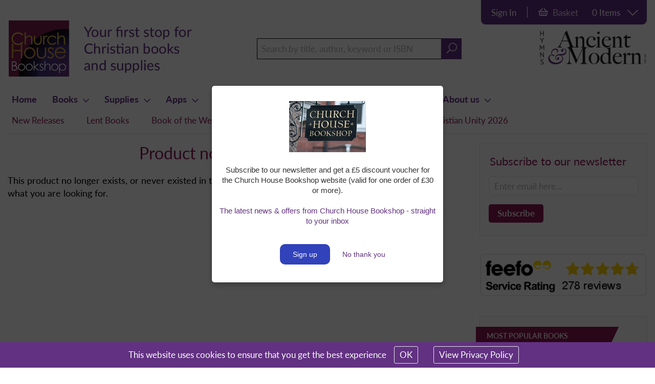

--- FILE ---
content_type: text/html; charset=utf-8
request_url: https://chbookshop.hymnsam.co.uk/books/9780300022827/works-of-jonathan-edwards-vol-6
body_size: 108291
content:


<!DOCTYPE html>
<html>
<head>
    <!-- Meta tags -->
    <meta charset="utf-8">
    <meta name="viewport" content="width=device-width, initial-scale=1, shrink-to-fit=no" />
    <meta name="format-detection" content="telephone=no" />

    <!-- Canonical URL -->
    <link rel="canonical" href="https://chbookshop.hymnsam.co.uk/product-display" />





            <meta name="twitter:card" content="summary">
            <title>Product Display</title>
            <meta name="twitter:title" content="Product Display">
            <meta name="og:title" content="Product Display" />
            <meta property="og:title" content="Product Display" />
            <meta name="description" content='' />
            <meta name="twitter:description" content="">
            <meta name="twitter:text:description" content="">
            <meta name="og:description" content="" />
            <meta property="og:description" content="" />
            <meta name="keywords" content='' />
            <meta name="image" content='https://chbookshop.hymnsam.co.uk/media/1040/churchhousebookshopwithtext-resized-seo.png' />
            <meta name="twitter:image" content="https://chbookshop.hymnsam.co.uk/media/1040/churchhousebookshopwithtext-resized-seo.png">
            <meta name="og:image" content="https://chbookshop.hymnsam.co.uk/media/1040/churchhousebookshopwithtext-resized-seo.png" />
            <meta property="og:image" content="https://chbookshop.hymnsam.co.uk/media/1040/churchhousebookshopwithtext-resized-seo.png" />



    <!-- Render imprint specific stylesheet -->
    <link href="/Content/stylesheet/Imprints/ImprintDefault/site.min.css?rev=23" rel="stylesheet" />

    <!-- Slick slider stylesheet -->
    

    <link href="/css/jquery.qtip.min.css" rel="stylesheet" type="text/css" />
    <!-- Override qtip styles -->
    <style>
        .qtip, .qtip {
            font-family: Arial;
            max-width: 100% !important;
        }

        .qtip-content {
            max-height: none !important;
            max-width: none !important;
            line-height: 20px;
        }

        .qtipModalMessage .qtip-content {
            max-width: 450px !important;
        }

        .qtipProcessing {
            background: none;
            border: none;
            color: #ffffff;
            font-size: 16px;
        }

            .qtipProcessing .qtip-content {
                text-align: center;
            }

                .qtipProcessing .qtip-content img {
                    padding: 15px 0 0 0;
                }
    </style>

    <style>
        .grecaptcha-badge {
            visibility: collapse !important;
        }
    </style>

    <!-- Typekit -->
    <script>
        (function (d) {
            var config = {
                kitId: 'wag1agn',
                scriptTimeout: 3000,
                async: true
            },
                h = d.documentElement, t = setTimeout(function () { h.className = h.className.replace(/\bwf-loading\b/g, "") + " wf-inactive"; }, config.scriptTimeout), tk = d.createElement("script"), f = false, s = d.getElementsByTagName("script")[0], a; h.className += " wf-loading"; tk.src = 'https://use.typekit.net/' + config.kitId + '.js'; tk.async = true; tk.onload = tk.onreadystatechange = function () { a = this.readyState; if (f || a && a != "complete" && a != "loaded") return; f = true; clearTimeout(t); try { Typekit.load(config) } catch (e) { } }; s.parentNode.insertBefore(tk, s)
        })(document);
    </script>

    <!-- Favicon -->
    <link rel="shortcut icon" href="/Content/favicons/ImprintDefault/favicon.ico?rev=1" />
    <link rel="apple-touch-icon" sizes="180x180" href="/Content/favicons/ImprintDefault/apple-touch-icon.png?rev=1">
    <link rel="icon" type="image/png" sizes="32x32" href="/Content/favicons/ImprintDefault/favicon-32x32.png?rev=1">
    <link rel="icon" type="image/png" sizes="16x16" href="/Content/favicons/ImprintDefault/favicon-16x16.png?rev=1">
    <link rel="mask-icon" href="/Content/favicons/ImprintDefault/safari-pinned-tab.svg" color="#5bbad5">
    <meta name="msapplication-TileColor" content="#ffffff">
    <meta name="msapplication-config" content="/Content/favicons/ImprintDefault/browserconfig.xml" />
    <meta name="theme-color" content="#ffffff">

    <!-- Jquery scripts -->
    <script src="/scripts/jquery-3.2.1.min.js"></script>
    <script async src="//code.jquery.com/jquery-migrate-1.2.1.min.js"></script>
    <script src="//code.jquery.com/ui/1.12.0/jquery-ui.min.js"></script>
    <script src="//cdn.jsdelivr.net/npm/jquery-validation@1.17.0/dist/jquery.validate.min.js"></script>
    <script src="/scripts/jquery.validate.unobtrusive.min.js"></script>

    <!-- Analytics scripts -->
    <script async src="/scripts/analytics.js"></script>

    <!-- Slick slider script -->
    <script src="/slick/slick.min.js"></script>

    <!-- Google preview script -->
    <script type="text/javascript" src="https://books.google.com/books/previewlib.js"></script>

    <!-- Qtip scripts -->
    <script src="/scripts/jquery.qtip.min.js"></script>
	
    <script src="https://www.google.com/recaptcha/enterprise.js?render=6LfpWHQpAAAAAMnDxWPZFRWcC5bMRlcaspZyNDwk"></script>
</head>
<body>
    <script>
        document.body.className = document.body.className + 'hidden-until-ready';
    </script>
    <!--[if lt IE 7]>
        <p class="chromeframe">You are using an <strong>outdated</strong> browser. Please <a href="http://browsehappy.com/">upgrade your browser</a> or <a href="http://www.google.com/chromeframe/?redirect=true">activate Google Chrome Frame</a> to improve your experience.</p>
    <![endif]-->
    <!-- Dummy Qtip links -->
    <a class='qtipModal' href='javascript:void(0)' style='display: none;'>Qtip modal</a>

    <form id="__AjaxAntiForgeryForm" action="#" method="post"><input name="__RequestVerificationToken" type="hidden" value="VznWjjOxc7wSkPQfA-5FfBog1yULDe7OAwQvEHORVVCK1gWoJOktofMEnb-7Btc14x4krNkLvYEaJyYH48KwuNoC4x41" /></form>

    

    <div id="overlay">
        <div class="content">
            <h2>Updating Basket....</h2>
            <div class="fa-3x">
                <i class="fas fa-spinner fa-pulse"></i>
            </div>
        </div>
        <div class="overlayWrapper"></div>
    </div>


    <div id="container">
        <div id="header">
            <div id="headerContent">
                <div class="searchIcon">
                    <i class="far fa-search"></i>
                </div>
                <div class="logo">
                    <a href="/"><img class="imgResponsive" src="/media/34293/churchhousebookshopwith-logoresized.png?width=550" data-rjs="/media/34293/churchhousebookshopwith-logoresized.png?width=1100" alt="" title="" />
<img style="display: none; margin:0 auto;" class="imgMobile" src="/media/1016/chb-mobile-v2.png?width=60" data-rjs="/media/1016/chb-mobile-v2.png?width=120" alt="" title="" />

<script>
    var headerLogoTimer;
    var headerLogoHandler = function () {
        if (window.matchMedia('(min-width: 725px)').matches) {
            $('.imgResponsive').show();
            $('.imgMobile').hide();
        }
        else {
            $('.imgMobile').show();
            $('.imgResponsive').hide();
        }
    }

    var headerLogoThrottler = function () {
        if (!headerLogoTimer) {
            headerLogoTimer = setTimeout(function () {
                headerLogoTimer = null;
                headerLogoHandler();
            }, 100);
        }
    }

    window.addEventListener('resize', headerLogoThrottler, false);
    headerLogoHandler();
</script></a>
                </div>
                <div class="topSearchBar">
                    <input type="text" placeholder="Search by title, author, keyword or ISBN" id="dtSearchBox" aria-label="Search field" class="siteSearchInput" />
                    <span id="dtSearchIcon" onclick="searchDT()"><i class="fal fa-search"></i></span>
                </div>

                <div class="hymnsLogo">
                        <a href="https://www.hymnsam.co.uk" target="_blank">
                            <img src="/media/1036/hymns-logo-large.png?width=520" alt="Hymns Ancient &amp; Modern" />
                        </a>
                </div>
                <div id="slideMenu" class="">
                    <span></span>
                    <span></span>
                    <span></span>
                    <span></span>
                </div>
            </div>
        </div>

        



        

<div class="accountContainer">
    <div class="content">
        
                    <a href='https://login.hymnsam.co.uk?websiteid=2&returnurl=https://chbookshop.hymnsam.co.uk/books/9780300022827/works-of-jonathan-edwards-vol-6' role='button' id='topPanelLoginLink'>Sign In</a>
        
            <div id="basketSummaryDT">
                <div class="topPanelBasketSummary">
    <div class="panelBasketWrapper">
        <a href="/view-basket" class="viewBasket">
            <i class="far fa-shopping-basket"></i>
            <span class="basket">Basket</span>
        </a>
    </div>
    <div class="panelItemWrapper" onclick="toggleBasketDropdown()">
                    <span>0 Items</span>
        <i class="fal fa-chevron-down basketChevron"></i>
    </div>
</div>

<div id="topPanelBasketDropdown">
    <input id="CartId" name="CartId" type="hidden" value="-1" />
    <h3>BASKET SUMMARY</h3>

        <div class="basketItems">
            <div class="basketItem">
                <span class="name empty">There are currently no items added to the basket</span>
            </div>            
        </div>

    <div class="basketButtons">
        <a href="/view-basket">View Basket</a>
        <a href="/umbraco/Surface/Basket/ProceedToCheckout?Length=6" onclick="proceedToCheckout();">Go to Checkout</a>
    </div>
</div>

<script>

    function toggleBasketDropdown() {

        var basketDropdown;
        var icons;

        if (window.matchMedia('(min-width: 980px)').matches) {
            basketDropdown = $('#basketSummaryDT #topPanelBasketDropdown');
            icons = document.querySelector('#basketSummaryDT .basketChevron');
        }
        else {
            basketDropdown = $('#basketSummaryMB #topPanelBasketDropdown');
            icons = document.querySelector('#basketSummaryMB .basketChevron');
        }

        if ($(basketDropdown).css('display') === 'block') {
            icons.setAttribute('style', 'transform: rotate(0deg)');
            $(basketDropdown).slideUp(300, function() {
                $('.accountContainer > .content').css({
                    'border-bottom-left-radius': '10px',
                    'border-bottom-right-radius': '10px'
                });
                $('.accountContainer .topPanelBasketSummary').css({
                    'border-bottom-right-radius': '10px'
                });
            });
        } else {
            icons.setAttribute('style', 'transform: rotate(180deg)');
            $('.accountContainer > .content').css({
                'border-bottom-left-radius': '0',
                'border-bottom-right-radius': '0'
            });
            $('.accountContainer .topPanelBasketSummary').css({
                'border-bottom-right-radius': '0'
            });
            $(basketDropdown).slideDown(300);
        }
    }
</script>
            </div>
        
        <div id="updatedBasketNotification"></div>
    </div>
</div>

<div class="accountMobile">
    <div class="content">
                <a href='https://login.hymnsam.co.uk?websiteid=2&returnurl=https://chbookshop.hymnsam.co.uk/books/9780300022827/works-of-jonathan-edwards-vol-6' role='button'>Sign In</a>
        
            <div id="basketSummaryMB">
                <div class="topPanelBasketSummary">
    <div class="panelBasketWrapper">
        <a href="/view-basket" class="viewBasket">
            <i class="far fa-shopping-basket"></i>
            <span class="basket">Basket</span>
        </a>
    </div>
    <div class="panelItemWrapper" onclick="toggleBasketDropdown()">
                    <span>0 Items</span>
        <i class="fal fa-chevron-down basketChevron"></i>
    </div>
</div>

<div id="topPanelBasketDropdown">
    <input id="CartId" name="CartId" type="hidden" value="-1" />
    <h3>BASKET SUMMARY</h3>

        <div class="basketItems">
            <div class="basketItem">
                <span class="name empty">There are currently no items added to the basket</span>
            </div>            
        </div>

    <div class="basketButtons">
        <a href="/view-basket">View Basket</a>
        <a href="/umbraco/Surface/Basket/ProceedToCheckout?Length=6" onclick="proceedToCheckout();">Go to Checkout</a>
    </div>
</div>

<script>

    function toggleBasketDropdown() {

        var basketDropdown;
        var icons;

        if (window.matchMedia('(min-width: 980px)').matches) {
            basketDropdown = $('#basketSummaryDT #topPanelBasketDropdown');
            icons = document.querySelector('#basketSummaryDT .basketChevron');
        }
        else {
            basketDropdown = $('#basketSummaryMB #topPanelBasketDropdown');
            icons = document.querySelector('#basketSummaryMB .basketChevron');
        }

        if ($(basketDropdown).css('display') === 'block') {
            icons.setAttribute('style', 'transform: rotate(0deg)');
            $(basketDropdown).slideUp(300, function() {
                $('.accountContainer > .content').css({
                    'border-bottom-left-radius': '10px',
                    'border-bottom-right-radius': '10px'
                });
                $('.accountContainer .topPanelBasketSummary').css({
                    'border-bottom-right-radius': '10px'
                });
            });
        } else {
            icons.setAttribute('style', 'transform: rotate(180deg)');
            $('.accountContainer > .content').css({
                'border-bottom-left-radius': '0',
                'border-bottom-right-radius': '0'
            });
            $('.accountContainer .topPanelBasketSummary').css({
                'border-bottom-right-radius': '0'
            });
            $(basketDropdown).slideDown(300);
        }
    }
</script>
            </div>

        <div id="updatedBasketNotificationMobile"></div>
    </div>
</div>


<script type="text/javascript">

    function searchDT() {
        var txtSearchDT = document.getElementById('dtSearchBox');

        if (txtSearchDT !== undefined && txtSearchDT !== null) {
            var searchQuery = txtSearchDT.value;

            if (searchQuery !== "") {
                window.location.href = "/search-results?query=" + encodeURIComponent(searchQuery);
            }
        }
    }

    $("#dtSearchBox").keyup(function (event) {
        if (event.keyCode == 13) {
            $("#dtSearchIcon").click();
        }
    });
    
</script>



        <div class="menuWrapper">
            <div class="menus">
                <nav class="greedy">
                    

        <ul class="links">
                <li class="">
                            <a href="/">Home</a>

                </li>
                <li class="">
                            <a href="/category/christian-books/books">Books<i class="far fa-chevron-down icon"></i></a>

                            <ul class="subItems categories">
                                    <li class="">
                                        <a class="linkItem" href="/category/christian-books/baptism-and-confirmation-1060">Baptism &amp; Confirmation</a>
                                    </li>
                                    <li class="">
                                        <a class="linkItem" href="/category/christian-books/bible-commentaries-820">Bible Commentaries</a>
                                    </li>
                                    <li class="">
                                        <a class="linkItem" href="/category/christian-books/bible-study-1143">Bible Study</a>
                                    </li>
                                    <li class="">
                                        <a class="linkItem" href="/category/christian-books/bibles-592">Bibles</a>
                                    </li>
                                    <li class="">
                                        <a class="linkItem" href="/category/christian-books/childrens-books-814">Children&#39;s Books</a>
                                    </li>
                                    <li class="">
                                        <a class="linkItem" href="/category/christian-books/childrens-resources-1092">Children&#39;s Resources</a>
                                    </li>
                                    <li class="">
                                        <a class="linkItem" href="/category/christian-books/christian-theology-551">Christian theology</a>
                                    </li>
                                    <li class="">
                                        <a class="linkItem" href="/category/christian-books/church-management-1112">Church Management</a>
                                    </li>
                                    <li class="">
                                        <a class="linkItem" href="/category/christian-books/diaries-and-lectionaries-1074">Diaries &amp; Lectionaries</a>
                                    </li>
                                    <li class="">
                                        <a class="linkItem" href="/category/christian-books/fiction-1027">Fiction</a>
                                    </li>
                                    <li class="">
                                        <a class="linkItem" href="/category/christian-books/funerals-and-bereavement-1084">Funerals &amp; Bereavement</a>
                                    </li>
                                    <li class="">
                                        <a class="linkItem" href="/category/christian-books/history-and-biography-1155">History &amp; Biography</a>
                                    </li>
                                    <li class="">
                                        <a class="linkItem" href="/category/christian-books/hymnals-and-music-611">Hymnals and Music</a>
                                    </li>
                                    <li class="">
                                        <a class="linkItem" href="/category/christian-books/mission-and-ministry-1701">Mission &amp; Ministry</a>
                                    </li>
                                    <li class="">
                                        <a class="linkItem" href="/category/christian-books/pilgrimage-and-travel-1153">Pilgrimage &amp; Travel</a>
                                    </li>
                                    <li class="">
                                        <a class="linkItem" href="/category/christian-books/poetry-1614">Poetry</a>
                                    </li>
                                    <li class="">
                                        <a class="linkItem" href="/category/christian-books/prayer-and-spirituality-1118">Prayer &amp; Spirituality</a>
                                    </li>
                                    <li class="">
                                        <a class="linkItem" href="/category/christian-books/preaching-1688">Preaching</a>
                                    </li>
                                    <li class="">
                                        <a class="linkItem" href="/category/christian-books/seasonal-1068">Seasonal</a>
                                    </li>
                                    <li class="">
                                        <a class="linkItem" href="/category/christian-books/the-historical-jesus-524">The historical Jesus</a>
                                    </li>
                                    <li class="">
                                        <a class="linkItem" href="/category/christian-books/theology-1689">Theology</a>
                                    </li>
                                    <li class="">
                                        <a class="linkItem" href="/category/christian-books/top-sellers-2265">Top Sellers</a>
                                    </li>
                                    <li class="">
                                        <a class="linkItem" href="/category/christian-books/weddings-and-marriage-1081">Weddings &amp; Marriage</a>
                                    </li>
                                    <li class="">
                                        <a class="linkItem" href="/category/christian-books/worship-resources-1103">Worship Resources</a>
                                    </li>
                            </ul>
                </li>
                <li class="">
                            <a href="/category/church-supplies/supplies">Supplies<i class="far fa-chevron-down icon"></i></a>

                            <ul class="subItems categories">
                                    <li class="">
                                        <a class="linkItem" href="/category/church-supplies/advent-calendars-2256">Advent Calendars</a>
                                    </li>
                                    <li class="">
                                        <a class="linkItem" href="/category/church-supplies/advent-candles-2257">Advent Candles</a>
                                    </li>
                                    <li class="">
                                        <a class="linkItem" href="/category/church-supplies/candles-1815">Candles</a>
                                    </li>
                                    <li class="">
                                        <a class="linkItem" href="/category/church-supplies/cards-and-certificates-1163">Cards &amp; Certificates</a>
                                    </li>
                                    <li class="">
                                        <a class="linkItem" href="/category/church-supplies/christmas-cards-1692">Christmas Cards</a>
                                    </li>
                                    <li class="">
                                        <a class="linkItem" href="/category/church-supplies/church-stationery-1819">Church Stationery</a>
                                    </li>
                                    <li class="">
                                        <a class="linkItem" href="/category/church-supplies/clergy-stoles-1603">Clergy Stoles</a>
                                    </li>
                                    <li class="">
                                        <a class="linkItem" href="/category/church-supplies/communion-cups-1602">Communion Cups</a>
                                    </li>
                                    <li class="">
                                        <a class="linkItem" href="/category/church-supplies/communion-wafers-1817">Communion Wafers</a>
                                    </li>
                                    <li class="">
                                        <a class="linkItem" href="/category/church-supplies/easter-cards-1717">Easter Cards</a>
                                    </li>
                                    <li class="">
                                        <a class="linkItem" href="/category/church-supplies/gifts-1816">Gifts</a>
                                    </li>
                                    <li class="">
                                        <a class="linkItem" href="/category/church-supplies/incense-and-charcoal-1818">Incense &amp; Charcoal</a>
                                    </li>
                                    <li class="">
                                        <a class="linkItem" href="/category/church-supplies/lent-and-holy-week-1597">Lent &amp; Holy Week</a>
                                    </li>
                            </ul>
                </li>
                <li class="">
                            <a href="/apps">Apps<i class="far fa-chevron-down icon"></i></a>

                            <ul class="subItems">
                                    <li class="">
                                        <a class="linkItem" href="/apps/daily-prayer">Daily Prayer</a>
                                    </li>
                                    <li class="">
                                        <a class="linkItem" href="/apps/hymns-ancient-modern">Hymns Ancient &amp; Modern</a>
                                    </li>
                                    <li class="">
                                        <a class="linkItem" href="/apps/lectionary">Lectionary</a>
                                    </li>
                                    <li class="">
                                        <a class="linkItem" href="/apps/reflections-for-daily-prayer">Reflections for Daily Prayer</a>
                                    </li>
                                    <li class="">
                                        <a class="linkItem" href="/apps/sunday-worship">Sunday Worship</a>
                                    </li>
                                    <li class="">
                                        <a class="linkItem" href="/apps/time-to-pray">Time to Pray</a>
                                    </li>
                            </ul>
                </li>
                <li class="">
                            <a href="/features">Features<i class="far fa-chevron-down icon"></i></a>

                            <ul class="subItems categories">
                                    <li class="">
                                        <a class="linkItem" href="/features/new-releases">New Releases</a>
                                    </li>
                                    <li class="">
                                        <a class="linkItem" href="/features/lent-books">Lent Books</a>
                                    </li>
                                    <li class="">
                                        <a class="linkItem" href="/features/bestsellers">Bestsellers</a>
                                    </li>
                                    <li class="">
                                        <a class="linkItem" href="/features/book-of-the-week">Book of the Week</a>
                                    </li>
                                    <li class="">
                                        <a class="linkItem" href="/features/baptism">Baptism</a>
                                    </li>
                                    <li class="">
                                        <a class="linkItem" href="/features/weddings">Weddings</a>
                                    </li>
                                    <li class="">
                                        <a class="linkItem" href="/features/confirmation">Confirmation</a>
                                    </li>
                                    <li class="">
                                        <a class="linkItem" href="/features/spirituality-top-10-bestsellers">Spirituality - Top 10 bestsellers</a>
                                    </li>
                                    <li class="">
                                        <a class="linkItem" href="/features/theology-top-10-bestsellers">Theology - Top 10 bestsellers</a>
                                    </li>
                                    <li class="">
                                        <a class="linkItem" href="/features/biblical-studies-top-10-bestsellers">Biblical Studies - Top 10 bestsellers</a>
                                    </li>
                                    <li class="">
                                        <a class="linkItem" href="/features/prayer-books-top-10-bestsellers">Prayer Books - Top 10 bestsellers</a>
                                    </li>
                                    <li class="">
                                        <a class="linkItem" href="/features/hymn-books">Hymn Books</a>
                                    </li>
                                    <li class="">
                                        <a class="linkItem" href="/features/poetry">Poetry</a>
                                    </li>
                                    <li class="">
                                        <a class="linkItem" href="/features/on-vocations">On Vocations</a>
                                    </li>
                                    <li class="">
                                        <a class="linkItem" href="/features/preaching">Preaching</a>
                                    </li>
                                    <li class="">
                                        <a class="linkItem" href="/features/funerals">Funerals</a>
                                    </li>
                                    <li class="">
                                        <a class="linkItem" href="/features/grief-and-bereavement">Grief and Bereavement</a>
                                    </li>
                                    <li class="">
                                        <a class="linkItem" href="/features/pilgrim">Pilgrim</a>
                                    </li>
                                    <li class="">
                                        <a class="linkItem" href="/features/dave-walker-book-token">Dave Walker Book Token</a>
                                    </li>
                                    <li class="">
                                        <a class="linkItem" href="/features/lectionaries-and-diaries">Lectionaries and Diaries</a>
                                    </li>
                                    <li class="">
                                        <a class="linkItem" href="/features/bibles-for-school-leavers">Bibles for School Leavers</a>
                                    </li>
                                    <li class="">
                                        <a class="linkItem" href="/features/week-of-prayer-for-christian-unity-2026">Week of Prayer for Christian Unity 2026</a>
                                    </li>
                                    <li class="">
                                        <a class="linkItem" href="/features/church-publishing-inc">Church Publishing Inc</a>
                                    </li>
                                    <li class="">
                                        <a class="linkItem" href="/features/the-gift-of-this-new-day">The Gift of This New Day</a>
                                    </li>
                                    <li class="">
                                        <a class="linkItem" href="/features/walter-brueggemann-1933-2025">Walter Brueggemann (1933 - 2025)</a>
                                    </li>
                                    <li class="">
                                        <a class="linkItem" href="/features/nicene-creed">Nicene Creed</a>
                                    </li>
                                    <li class="">
                                        <a class="linkItem" href="/features/slg-press">SLG Press</a>
                                    </li>
                                    <li class="">
                                        <a class="linkItem" href="/features/anglicanism">Anglicanism</a>
                                    </li>
                                    <li class="">
                                        <a class="linkItem" href="/features/biblical-exegesis">Biblical exegesis</a>
                                    </li>
                                    <li class="">
                                        <a class="linkItem" href="/features/christian-life">Christian Life</a>
                                    </li>
                                    <li class="">
                                        <a class="linkItem" href="/features/church-history">Church History</a>
                                    </li>
                                    <li class="">
                                        <a class="linkItem" href="/features/church-year">Church Year</a>
                                    </li>
                                    <li class="">
                                        <a class="linkItem" href="/features/contemplative-life">Contemplative Life</a>
                                    </li>
                                    <li class="">
                                        <a class="linkItem" href="/features/healing">Healing</a>
                                    </li>
                                    <li class="">
                                        <a class="linkItem" href="/features/individual-saints">Individual Saints</a>
                                    </li>
                                    <li class="">
                                        <a class="linkItem" href="/features/ecology-environment">Ecology &amp; Environment</a>
                                    </li>
                                    <li class="">
                                        <a class="linkItem" href="/features/interfaith-dialogueecumenism">Interfaith dialogue/ecumenism</a>
                                    </li>
                                    <li class="">
                                        <a class="linkItem" href="/features/monastic-life">Monastic Life</a>
                                    </li>
                                    <li class="">
                                        <a class="linkItem" href="/features/mysticism">Mysticism</a>
                                    </li>
                                    <li class="">
                                        <a class="linkItem" href="/features/orthodox-theologyspirituality">Orthodox theology/spirituality</a>
                                    </li>
                                    <li class="">
                                        <a class="linkItem" href="/features/patristics">Patristics</a>
                                    </li>
                                    <li class="">
                                        <a class="linkItem" href="/features/prayer">Prayer</a>
                                    </li>
                                    <li class="">
                                        <a class="linkItem" href="/features/religious-poetry">Religious poetry</a>
                                    </li>
                                    <li class="">
                                        <a class="linkItem" href="/features/spirituality">Spirituality</a>
                                    </li>
                                    <li class="">
                                        <a class="linkItem" href="/features/suffering">Suffering</a>
                                    </li>
                                    <li class="">
                                        <a class="linkItem" href="/features/theological-reflection">Theological Reflection</a>
                                    </li>
                                    <li class="">
                                        <a class="linkItem" href="/features/vestry-guides">Vestry Guides</a>
                                    </li>
                                    <li class="">
                                        <a class="linkItem" href="/features/th&#233;r&#232;se-of-liseux">Th&#233;r&#232;se of Liseux</a>
                                    </li>
                                    <li class="">
                                        <a class="linkItem" href="/features/carmelite-spirituality">Carmelite Spirituality</a>
                                    </li>
                                    <li class="">
                                        <a class="linkItem" href="/features/monastic-life-titles">Monastic Life titles</a>
                                    </li>
                                    <li class="">
                                        <a class="linkItem" href="/features/books-by-sisters-of-the-love-of-god">Books by Sisters of the Love of God</a>
                                    </li>
                                    <li class="">
                                        <a class="linkItem" href="/features/teresa-of-&#224;vila">Teresa of &#192;vila</a>
                                    </li>
                                    <li class="">
                                        <a class="linkItem" href="/features/resources-for-year-a">Resources for Year A</a>
                                    </li>
                                    <li class="">
                                        <a class="linkItem" href="/features/english-mystics-series">English Mystics Series</a>
                                    </li>
                                    <li class="">
                                        <a class="linkItem" href="/features/margery-kempe">Margery Kempe</a>
                                    </li>
                                    <li class="">
                                        <a class="linkItem" href="/features/richard-rolle">Richard Rolle</a>
                                    </li>
                                    <li class="">
                                        <a class="linkItem" href="/features/william-blake">William Blake</a>
                                    </li>
                                    <li class="">
                                        <a class="linkItem" href="/features/evelyn-underhill">Evelyn Underhill</a>
                                    </li>
                                    <li class="">
                                        <a class="linkItem" href="/features/the-cloud-of-unknowing">&#39;The Cloud of Unknowing&#39;</a>
                                    </li>
                            </ul>
                </li>
                <li class="">
                            <a>Students<i class="far fa-chevron-down icon"></i></a>

                            <ul class="subItems">
                                    <li class="">
                                        <a class="linkItem" href="/students/student-discount">Student Discount</a>
                                    </li>
                                    <li class="">
                                        <a class="linkItem" href="/students/free-church-times-for-students">Free Church Times for students</a>
                                    </li>
                                    <li class="">
                                        <a class="linkItem" href="/students/common-worship-ordinands-offer">Common Worship Ordinands Offer</a>
                                    </li>
                            </ul>
                </li>
                <li class="">
                            <a>Events<i class="far fa-chevron-down icon"></i></a>

                            <ul class="subItems">
                                    <li class="">
                                        <a class="linkItem" href="/events/news">News</a>
                                    </li>
                                    <li class="">
                                        <a class="linkItem" href="/events/upcoming-events">Upcoming Events</a>
                                    </li>
                            </ul>
                </li>
                <li class="">
                            <a>Help<i class="far fa-chevron-down icon"></i></a>

                            <ul class="subItems">
                                    <li class="">
                                        <a class="linkItem" href="/help/order-dispatch">Order Dispatch</a>
                                    </li>
                                    <li class="">
                                        <a class="linkItem" href="/help/faq">FAQ</a>
                                    </li>
                                    <li class="">
                                        <a class="linkItem" href="/help/ebook-faq">eBook FAQ</a>
                                    </li>
                                    <li class="">
                                        <a class="linkItem" href="/help/friends-scheme">Friends Scheme</a>
                                    </li>
                                    <li class="">
                                        <a class="linkItem" href="/help/app-faq">App FAQ</a>
                                    </li>
                                    <li class="">
                                        <a class="linkItem" href="/help/audio-faq">Audio FAQ</a>
                                    </li>
                                    <li class="">
                                        <a class="linkItem" href="/help/host-a-bookstall">Host a bookstall</a>
                                    </li>
                            </ul>
                </li>
                <li class="">
                            <a>About us<i class="far fa-chevron-down icon"></i></a>

                            <ul class="subItems">
                                    <li class="">
                                        <a class="linkItem" href="/about-us/contact-us">Contact us</a>
                                    </li>
                                    <li class="">
                                        <a class="linkItem" href="/about-us/how-to-find-us">How to find us</a>
                                    </li>
                                    <li class="">
                                        <a class="linkItem" href="/about-us/opening-hours">Opening hours</a>
                                    </li>
                                    <li class="">
                                        <a class="linkItem" href="/about-us/history">History</a>
                                    </li>
                                    <li class="">
                                        <a class="linkItem" href="/about-us/from-our-customers">From our customers</a>
                                    </li>
                            </ul>
                </li>
        </ul>
        <button>More...</button>
        <ul class='hidden-links hidden'></ul>

                </nav>
                <div id="featuresMenu">
                    

        <ul>
                <li>
                    <a href="/features/new-releases">New Releases</a>
                </li>
                <li>
                    <a href="/features/lent-books">Lent Books</a>
                </li>
                <li>
                    <a href="/features/book-of-the-week">Book of the Week</a>
                </li>
                <li>
                    <a href="/features/lectionaries-and-diaries">Lectionaries and Diaries</a>
                </li>
                <li>
                    <a href="/features/week-of-prayer-for-christian-unity-2026">Week of Prayer for Christian Unity 2026</a>
                </li>
        </ul>

                </div>
                <div id="mobileMenu">
                    

        <ul class="links">
                <li class="">
                            <a href="/">Home</a>

                </li>
                <li class="">
                            <a href="/category/christian-books/books">Books<i class="far fa-chevron-down icon"></i></a>

                            <ul class="subItems categories">
                                    <li class="">
                                        <a class="linkItem" href="/category/christian-books/baptism-and-confirmation-1060">Baptism &amp; Confirmation</a>
                                    </li>
                                    <li class="">
                                        <a class="linkItem" href="/category/christian-books/bible-commentaries-820">Bible Commentaries</a>
                                    </li>
                                    <li class="">
                                        <a class="linkItem" href="/category/christian-books/bible-study-1143">Bible Study</a>
                                    </li>
                                    <li class="">
                                        <a class="linkItem" href="/category/christian-books/bibles-592">Bibles</a>
                                    </li>
                                    <li class="">
                                        <a class="linkItem" href="/category/christian-books/childrens-books-814">Children&#39;s Books</a>
                                    </li>
                                    <li class="">
                                        <a class="linkItem" href="/category/christian-books/childrens-resources-1092">Children&#39;s Resources</a>
                                    </li>
                                    <li class="">
                                        <a class="linkItem" href="/category/christian-books/christian-theology-551">Christian theology</a>
                                    </li>
                                    <li class="">
                                        <a class="linkItem" href="/category/christian-books/church-management-1112">Church Management</a>
                                    </li>
                                    <li class="">
                                        <a class="linkItem" href="/category/christian-books/diaries-and-lectionaries-1074">Diaries &amp; Lectionaries</a>
                                    </li>
                                    <li class="">
                                        <a class="linkItem" href="/category/christian-books/fiction-1027">Fiction</a>
                                    </li>
                                    <li class="">
                                        <a class="linkItem" href="/category/christian-books/funerals-and-bereavement-1084">Funerals &amp; Bereavement</a>
                                    </li>
                                    <li class="">
                                        <a class="linkItem" href="/category/christian-books/history-and-biography-1155">History &amp; Biography</a>
                                    </li>
                                    <li class="">
                                        <a class="linkItem" href="/category/christian-books/hymnals-and-music-611">Hymnals and Music</a>
                                    </li>
                                    <li class="">
                                        <a class="linkItem" href="/category/christian-books/mission-and-ministry-1701">Mission &amp; Ministry</a>
                                    </li>
                                    <li class="">
                                        <a class="linkItem" href="/category/christian-books/pilgrimage-and-travel-1153">Pilgrimage &amp; Travel</a>
                                    </li>
                                    <li class="">
                                        <a class="linkItem" href="/category/christian-books/poetry-1614">Poetry</a>
                                    </li>
                                    <li class="">
                                        <a class="linkItem" href="/category/christian-books/prayer-and-spirituality-1118">Prayer &amp; Spirituality</a>
                                    </li>
                                    <li class="">
                                        <a class="linkItem" href="/category/christian-books/preaching-1688">Preaching</a>
                                    </li>
                                    <li class="">
                                        <a class="linkItem" href="/category/christian-books/seasonal-1068">Seasonal</a>
                                    </li>
                                    <li class="">
                                        <a class="linkItem" href="/category/christian-books/the-historical-jesus-524">The historical Jesus</a>
                                    </li>
                                    <li class="">
                                        <a class="linkItem" href="/category/christian-books/theology-1689">Theology</a>
                                    </li>
                                    <li class="">
                                        <a class="linkItem" href="/category/christian-books/top-sellers-2265">Top Sellers</a>
                                    </li>
                                    <li class="">
                                        <a class="linkItem" href="/category/christian-books/weddings-and-marriage-1081">Weddings &amp; Marriage</a>
                                    </li>
                                    <li class="">
                                        <a class="linkItem" href="/category/christian-books/worship-resources-1103">Worship Resources</a>
                                    </li>
                            </ul>
                </li>
                <li class="">
                            <a href="/category/church-supplies/supplies">Supplies<i class="far fa-chevron-down icon"></i></a>

                            <ul class="subItems categories">
                                    <li class="">
                                        <a class="linkItem" href="/category/church-supplies/advent-calendars-2256">Advent Calendars</a>
                                    </li>
                                    <li class="">
                                        <a class="linkItem" href="/category/church-supplies/advent-candles-2257">Advent Candles</a>
                                    </li>
                                    <li class="">
                                        <a class="linkItem" href="/category/church-supplies/candles-1815">Candles</a>
                                    </li>
                                    <li class="">
                                        <a class="linkItem" href="/category/church-supplies/cards-and-certificates-1163">Cards &amp; Certificates</a>
                                    </li>
                                    <li class="">
                                        <a class="linkItem" href="/category/church-supplies/christmas-cards-1692">Christmas Cards</a>
                                    </li>
                                    <li class="">
                                        <a class="linkItem" href="/category/church-supplies/church-stationery-1819">Church Stationery</a>
                                    </li>
                                    <li class="">
                                        <a class="linkItem" href="/category/church-supplies/clergy-stoles-1603">Clergy Stoles</a>
                                    </li>
                                    <li class="">
                                        <a class="linkItem" href="/category/church-supplies/communion-cups-1602">Communion Cups</a>
                                    </li>
                                    <li class="">
                                        <a class="linkItem" href="/category/church-supplies/communion-wafers-1817">Communion Wafers</a>
                                    </li>
                                    <li class="">
                                        <a class="linkItem" href="/category/church-supplies/easter-cards-1717">Easter Cards</a>
                                    </li>
                                    <li class="">
                                        <a class="linkItem" href="/category/church-supplies/gifts-1816">Gifts</a>
                                    </li>
                                    <li class="">
                                        <a class="linkItem" href="/category/church-supplies/incense-and-charcoal-1818">Incense &amp; Charcoal</a>
                                    </li>
                                    <li class="">
                                        <a class="linkItem" href="/category/church-supplies/lent-and-holy-week-1597">Lent &amp; Holy Week</a>
                                    </li>
                            </ul>
                </li>
                <li class="">
                            <a href="/apps">Apps<i class="far fa-chevron-down icon"></i></a>

                            <ul class="subItems">
                                    <li class="">
                                        <a class="linkItem" href="/apps/daily-prayer">Daily Prayer</a>
                                    </li>
                                    <li class="">
                                        <a class="linkItem" href="/apps/hymns-ancient-modern">Hymns Ancient &amp; Modern</a>
                                    </li>
                                    <li class="">
                                        <a class="linkItem" href="/apps/lectionary">Lectionary</a>
                                    </li>
                                    <li class="">
                                        <a class="linkItem" href="/apps/reflections-for-daily-prayer">Reflections for Daily Prayer</a>
                                    </li>
                                    <li class="">
                                        <a class="linkItem" href="/apps/sunday-worship">Sunday Worship</a>
                                    </li>
                                    <li class="">
                                        <a class="linkItem" href="/apps/time-to-pray">Time to Pray</a>
                                    </li>
                            </ul>
                </li>
                <li class="">
                            <a href="/features">Features<i class="far fa-chevron-down icon"></i></a>

                            <ul class="subItems categories">
                                    <li class="">
                                        <a class="linkItem" href="/features/new-releases">New Releases</a>
                                    </li>
                                    <li class="">
                                        <a class="linkItem" href="/features/lent-books">Lent Books</a>
                                    </li>
                                    <li class="">
                                        <a class="linkItem" href="/features/bestsellers">Bestsellers</a>
                                    </li>
                                    <li class="">
                                        <a class="linkItem" href="/features/book-of-the-week">Book of the Week</a>
                                    </li>
                                    <li class="">
                                        <a class="linkItem" href="/features/baptism">Baptism</a>
                                    </li>
                                    <li class="">
                                        <a class="linkItem" href="/features/weddings">Weddings</a>
                                    </li>
                                    <li class="">
                                        <a class="linkItem" href="/features/confirmation">Confirmation</a>
                                    </li>
                                    <li class="">
                                        <a class="linkItem" href="/features/spirituality-top-10-bestsellers">Spirituality - Top 10 bestsellers</a>
                                    </li>
                                    <li class="">
                                        <a class="linkItem" href="/features/theology-top-10-bestsellers">Theology - Top 10 bestsellers</a>
                                    </li>
                                    <li class="">
                                        <a class="linkItem" href="/features/biblical-studies-top-10-bestsellers">Biblical Studies - Top 10 bestsellers</a>
                                    </li>
                                    <li class="">
                                        <a class="linkItem" href="/features/prayer-books-top-10-bestsellers">Prayer Books - Top 10 bestsellers</a>
                                    </li>
                                    <li class="">
                                        <a class="linkItem" href="/features/hymn-books">Hymn Books</a>
                                    </li>
                                    <li class="">
                                        <a class="linkItem" href="/features/poetry">Poetry</a>
                                    </li>
                                    <li class="">
                                        <a class="linkItem" href="/features/on-vocations">On Vocations</a>
                                    </li>
                                    <li class="">
                                        <a class="linkItem" href="/features/preaching">Preaching</a>
                                    </li>
                                    <li class="">
                                        <a class="linkItem" href="/features/funerals">Funerals</a>
                                    </li>
                                    <li class="">
                                        <a class="linkItem" href="/features/grief-and-bereavement">Grief and Bereavement</a>
                                    </li>
                                    <li class="">
                                        <a class="linkItem" href="/features/pilgrim">Pilgrim</a>
                                    </li>
                                    <li class="">
                                        <a class="linkItem" href="/features/dave-walker-book-token">Dave Walker Book Token</a>
                                    </li>
                                    <li class="">
                                        <a class="linkItem" href="/features/lectionaries-and-diaries">Lectionaries and Diaries</a>
                                    </li>
                                    <li class="">
                                        <a class="linkItem" href="/features/bibles-for-school-leavers">Bibles for School Leavers</a>
                                    </li>
                                    <li class="">
                                        <a class="linkItem" href="/features/week-of-prayer-for-christian-unity-2026">Week of Prayer for Christian Unity 2026</a>
                                    </li>
                                    <li class="">
                                        <a class="linkItem" href="/features/church-publishing-inc">Church Publishing Inc</a>
                                    </li>
                                    <li class="">
                                        <a class="linkItem" href="/features/the-gift-of-this-new-day">The Gift of This New Day</a>
                                    </li>
                                    <li class="">
                                        <a class="linkItem" href="/features/walter-brueggemann-1933-2025">Walter Brueggemann (1933 - 2025)</a>
                                    </li>
                                    <li class="">
                                        <a class="linkItem" href="/features/nicene-creed">Nicene Creed</a>
                                    </li>
                                    <li class="">
                                        <a class="linkItem" href="/features/slg-press">SLG Press</a>
                                    </li>
                                    <li class="">
                                        <a class="linkItem" href="/features/anglicanism">Anglicanism</a>
                                    </li>
                                    <li class="">
                                        <a class="linkItem" href="/features/biblical-exegesis">Biblical exegesis</a>
                                    </li>
                                    <li class="">
                                        <a class="linkItem" href="/features/christian-life">Christian Life</a>
                                    </li>
                                    <li class="">
                                        <a class="linkItem" href="/features/church-history">Church History</a>
                                    </li>
                                    <li class="">
                                        <a class="linkItem" href="/features/church-year">Church Year</a>
                                    </li>
                                    <li class="">
                                        <a class="linkItem" href="/features/contemplative-life">Contemplative Life</a>
                                    </li>
                                    <li class="">
                                        <a class="linkItem" href="/features/healing">Healing</a>
                                    </li>
                                    <li class="">
                                        <a class="linkItem" href="/features/individual-saints">Individual Saints</a>
                                    </li>
                                    <li class="">
                                        <a class="linkItem" href="/features/ecology-environment">Ecology &amp; Environment</a>
                                    </li>
                                    <li class="">
                                        <a class="linkItem" href="/features/interfaith-dialogueecumenism">Interfaith dialogue/ecumenism</a>
                                    </li>
                                    <li class="">
                                        <a class="linkItem" href="/features/monastic-life">Monastic Life</a>
                                    </li>
                                    <li class="">
                                        <a class="linkItem" href="/features/mysticism">Mysticism</a>
                                    </li>
                                    <li class="">
                                        <a class="linkItem" href="/features/orthodox-theologyspirituality">Orthodox theology/spirituality</a>
                                    </li>
                                    <li class="">
                                        <a class="linkItem" href="/features/patristics">Patristics</a>
                                    </li>
                                    <li class="">
                                        <a class="linkItem" href="/features/prayer">Prayer</a>
                                    </li>
                                    <li class="">
                                        <a class="linkItem" href="/features/religious-poetry">Religious poetry</a>
                                    </li>
                                    <li class="">
                                        <a class="linkItem" href="/features/spirituality">Spirituality</a>
                                    </li>
                                    <li class="">
                                        <a class="linkItem" href="/features/suffering">Suffering</a>
                                    </li>
                                    <li class="">
                                        <a class="linkItem" href="/features/theological-reflection">Theological Reflection</a>
                                    </li>
                                    <li class="">
                                        <a class="linkItem" href="/features/vestry-guides">Vestry Guides</a>
                                    </li>
                                    <li class="">
                                        <a class="linkItem" href="/features/th&#233;r&#232;se-of-liseux">Th&#233;r&#232;se of Liseux</a>
                                    </li>
                                    <li class="">
                                        <a class="linkItem" href="/features/carmelite-spirituality">Carmelite Spirituality</a>
                                    </li>
                                    <li class="">
                                        <a class="linkItem" href="/features/monastic-life-titles">Monastic Life titles</a>
                                    </li>
                                    <li class="">
                                        <a class="linkItem" href="/features/books-by-sisters-of-the-love-of-god">Books by Sisters of the Love of God</a>
                                    </li>
                                    <li class="">
                                        <a class="linkItem" href="/features/teresa-of-&#224;vila">Teresa of &#192;vila</a>
                                    </li>
                                    <li class="">
                                        <a class="linkItem" href="/features/resources-for-year-a">Resources for Year A</a>
                                    </li>
                                    <li class="">
                                        <a class="linkItem" href="/features/english-mystics-series">English Mystics Series</a>
                                    </li>
                                    <li class="">
                                        <a class="linkItem" href="/features/margery-kempe">Margery Kempe</a>
                                    </li>
                                    <li class="">
                                        <a class="linkItem" href="/features/richard-rolle">Richard Rolle</a>
                                    </li>
                                    <li class="">
                                        <a class="linkItem" href="/features/william-blake">William Blake</a>
                                    </li>
                                    <li class="">
                                        <a class="linkItem" href="/features/evelyn-underhill">Evelyn Underhill</a>
                                    </li>
                                    <li class="">
                                        <a class="linkItem" href="/features/the-cloud-of-unknowing">&#39;The Cloud of Unknowing&#39;</a>
                                    </li>
                            </ul>
                </li>
                <li class="">
                            <a>Students<i class="far fa-chevron-down icon"></i></a>

                            <ul class="subItems">
                                    <li class="">
                                        <a class="linkItem" href="/students/student-discount">Student Discount</a>
                                    </li>
                                    <li class="">
                                        <a class="linkItem" href="/students/free-church-times-for-students">Free Church Times for students</a>
                                    </li>
                                    <li class="">
                                        <a class="linkItem" href="/students/common-worship-ordinands-offer">Common Worship Ordinands Offer</a>
                                    </li>
                            </ul>
                </li>
                <li class="">
                            <a>Events<i class="far fa-chevron-down icon"></i></a>

                            <ul class="subItems">
                                    <li class="">
                                        <a class="linkItem" href="/events/news">News</a>
                                    </li>
                                    <li class="">
                                        <a class="linkItem" href="/events/upcoming-events">Upcoming Events</a>
                                    </li>
                            </ul>
                </li>
                <li class="">
                            <a>Help<i class="far fa-chevron-down icon"></i></a>

                            <ul class="subItems">
                                    <li class="">
                                        <a class="linkItem" href="/help/order-dispatch">Order Dispatch</a>
                                    </li>
                                    <li class="">
                                        <a class="linkItem" href="/help/faq">FAQ</a>
                                    </li>
                                    <li class="">
                                        <a class="linkItem" href="/help/ebook-faq">eBook FAQ</a>
                                    </li>
                                    <li class="">
                                        <a class="linkItem" href="/help/friends-scheme">Friends Scheme</a>
                                    </li>
                                    <li class="">
                                        <a class="linkItem" href="/help/app-faq">App FAQ</a>
                                    </li>
                                    <li class="">
                                        <a class="linkItem" href="/help/audio-faq">Audio FAQ</a>
                                    </li>
                                    <li class="">
                                        <a class="linkItem" href="/help/host-a-bookstall">Host a bookstall</a>
                                    </li>
                            </ul>
                </li>
                <li class="">
                            <a>About us<i class="far fa-chevron-down icon"></i></a>

                            <ul class="subItems">
                                    <li class="">
                                        <a class="linkItem" href="/about-us/contact-us">Contact us</a>
                                    </li>
                                    <li class="">
                                        <a class="linkItem" href="/about-us/how-to-find-us">How to find us</a>
                                    </li>
                                    <li class="">
                                        <a class="linkItem" href="/about-us/opening-hours">Opening hours</a>
                                    </li>
                                    <li class="">
                                        <a class="linkItem" href="/about-us/history">History</a>
                                    </li>
                                    <li class="">
                                        <a class="linkItem" href="/about-us/from-our-customers">From our customers</a>
                                    </li>
                            </ul>
                </li>
        </ul>
        <button>More...</button>
        <ul class='hidden-links hidden'></ul>

                    <div class="featuresMenu">
                        

        <ul>
                <li>
                    <a href="/features/new-releases">New Releases</a>
                </li>
                <li>
                    <a href="/features/lent-books">Lent Books</a>
                </li>
                <li>
                    <a href="/features/book-of-the-week">Book of the Week</a>
                </li>
                <li>
                    <a href="/features/lectionaries-and-diaries">Lectionaries and Diaries</a>
                </li>
                <li>
                    <a href="/features/week-of-prayer-for-christian-unity-2026">Week of Prayer for Christian Unity 2026</a>
                </li>
        </ul>

                    </div>
                    <div class="logo">
                            <a href="https://www.hymnsam.co.uk" target="_blank">
                                <img src="/media/1036/hymns-logo-large.png?width=520" alt="Hymns Ancient &amp; Modern" />
                            </a>
                    </div>
                </div>
            </div>
        </div>


            <div id="mainContentContainer">
                


<div class="standardContainer">
    <link href="/lightbox/css/lightbox.css" rel="stylesheet" />

<input data-val="true" data-val-number="The field ProductId must be a number." data-val-required="The ProductId field is required." id="ProductId" name="ProductId" type="hidden" value="" />



<style>
    .lb-nav a.lb-next {
        opacity: unset;
    }

    .lb-nav a.lb-prev {
        opacity: unset;
    }
</style>

    <h1>Product no longer exists</h1>
    <p>This product no longer exists, or never existed in the first place. Please use the menu or search to find what you are looking for.</p>


</div>
<div class="sidebarContainer">
        <script async src="https://widgets.hymnsam.co.uk/widgets/widgets.js" charset="utf-8"></script>
<div class="widgetContainer newsLetter masonry">
<form action="/umbraco/Surface/Homepage/NewsletterSignup" data-ajax="true" id="form0" method="post">        <h2>Subscribe to our newsletter</h2>
        <div class="content">
            <div class="textContent">

                <input class="text-box single-line" id="Email" name="Email" placeholder="Enter email here..." type="email" value="" />
                <input type="submit" role="button" value="Subscribe" />
            </div>
            <div class="image">

            </div>
        </div>
</form></div>                    <div class="advertWidget masonry">
                        <div class='hymnsMarketingPlaceholder' data-advert-type='5' data-is-homepage='0' style='display:none'><!-- --></div>
                    </div>
    <div class="widgetContainer feefo masonry" id="feefo">
        <span id="feefoPlaceHolder-e3062eea-a455-415f-b272-af86bd61bfc0"></span>
    </div>
    <script>
        function loadFeefoRating() {
        var link = document.createElement("a");
        link.href = "https://www.feefo.com/feefo/viewvendor.jsp?logon=www.hymnsam.co.uk/chbookshop&amp;mode=service&amp;since=year";
        link.onClick = "window.open(this.href, 'Feefo', 'width=800,height=600,scrollbars,resizable');return false;";
        var img = document.createElement("img");
        img.alt = "Feefo logo";
        img.src =
            "https://www.feefo.com/feefo/feefologo.jsp?logon=www.hymnsam.co.uk/chbookshop&amp;mode=service&amp;template=service-stars-white-391x80_en.png&amp;since=year";
        img.title = "See what our customers say about us";
        link.appendChild(img);

        // select the element that will be replaced
            var placeHolder = document.getElementById('feefoPlaceHolder-e3062eea-a455-415f-b272-af86bd61bfc0');
        // replace el with newEL
            placeHolder.parentNode.replaceChild(link, placeHolder);
    }
    </script>
<div class="widgetContainer mostPopular masonry">
    <h2 class="widgetRibbon">
        <span class="content">Most popular books</span>
    </h2>
    <div class="content">
        <div class="tabs">
            <div class="thisWeek active">
                <p>This week</p>
            </div>
            <div class="thisMonth">
                <p>This month</p>
            </div>
        </div>
            <div class="thisWeekProducts">
                    <a href='/books/9780281089635/meeting-god-in-john'>
                        <div class="mostPopularItem">
                            <div class="countContainer">
                                <span class="count"></span>
                            </div>
                            <div class="items">
                                <span class="title">Meeting God in John</span>
 <span class="author">by Professor David F. Ford</span> 
                                    <p class="oldPrice"><span>£10.99</span></p>
                                    <p class="offerPrice">£8.79</p>
                            </div>
                                <div class="itemImage">
                                    <img src='/images/products/large/349009_9780281089635_20260106093405650.jpg?width=104&height=154&mode=pad&bgcolor=fafafa' alt="Meeting God in John" />
                                </div>
                        </div>
                    </a>
                    <a href='/books/9780281092314/dancing-to-the-heartbeat-of-god'>
                        <div class="mostPopularItem">
                            <div class="countContainer">
                                <span class="count"></span>
                            </div>
                            <div class="items">
                                <span class="title">Dancing to the Heartbeat of God</span>

                                    <p class="oldPrice"><span>£11.99</span></p>
                                    <p class="offerPrice">£9.59</p>
                            </div>
                                <div class="itemImage">
                                    <img src='/images/products/large/9780281092314.jpg?width=104&height=154&mode=pad&bgcolor=fafafa' alt="Dancing to the Heartbeat of God" />
                                </div>
                        </div>
                    </a>
                    <a href='/books/9781786225276/dappled-beauty'>
                        <div class="mostPopularItem">
                            <div class="countContainer">
                                <span class="count"></span>
                            </div>
                            <div class="items">
                                <span class="title">Dappled Beauty</span>
 <span class="author">by Carys Walsh</span> 
                                    <p class="oldPrice"><span>£12.99</span></p>
                                    <p class="offerPrice">£10.39</p>
                            </div>
                                <div class="itemImage">
                                    <img src='/images/products/large/9781786225276.jpg?width=104&height=154&mode=pad&bgcolor=fafafa' alt="Dappled Beauty" />
                                </div>
                        </div>
                    </a>
            </div>
                    <div class="thisMonthProducts">
                    <a href='/books/9780281089635/meeting-god-in-john'>
                        <div class="mostPopularItem">
                            <div class="countContainer">
                                <span class="count"></span>
                            </div>
                            <div class="items">
                                <span class="title">Meeting God in John</span>
 <span class="author">by Professor David F. Ford</span> 
                                  <p class="oldPrice"><span>£10.99</span></p>
                                  <p class="offerPrice">£8.79</p>
                            </div>
                                <div class="itemImage">
                                    <img src='/images/products/large/349009_9780281089635_20260106093405650.jpg?width=104&height=154&mode=pad&bgcolor=fafafa' alt="Meeting God in John" />
                                </div>
                        </div>
                    </a>
                    <a href='/books/9781786223302/reading-the-bible-with-your-feet'>
                        <div class="mostPopularItem">
                            <div class="countContainer">
                                <span class="count"></span>
                            </div>
                            <div class="items">
                                <span class="title">Reading the Bible with your Feet</span>
 <span class="author">by Lucy Winkett</span> 
                                  <p><span class="price">£14.99</span></p>
                            </div>
                                <div class="itemImage">
                                    <img src='/images/products/large/9781786223302.jpg?width=104&height=154&mode=pad&bgcolor=fafafa' alt="Reading the Bible with your Feet" />
                                </div>
                        </div>
                    </a>
            </div>
    </div>
</div><div class="widgetContainer twitterWidget masonry" style="background-Color: black !important">
    <a target="_blank" href='https://x.com/chbookshop'>
        <div style="background-Color: black">
            <img src="/images/x-logo-black-background.png" width="50"  border="0" />
        </div>
        <div class="twitterFollowLink">
	    <span style="color: black !important">Visit our X account</span>
        </div>
        <div class="twitterUsername">
            @ chbookshop
        </div>
        
    </a>
</div>                    <div class="advertWidget masonry">
                        <div class='hymnsMarketingPlaceholder' data-advert-type='5' data-is-homepage='0' style='display:none'><!-- --></div>
                    </div>
                    <div class="advertWidget masonry">
                        <div class='hymnsMarketingPlaceholder' data-advert-type='5' data-is-homepage='0' style='display:none'><!-- --></div>
                    </div>

</div>


            </div>

        <div id="updatedBasketNotificationMobile"></div>
    </div>


    <div id="footer">
        <div class="subFooterContent">
    <img src="/media/1030/chb-footer-logo.png?width=120" data-rjs="/media/1030/chb-footer-logo.png?width=240" alt="CH Bookshop" title="CH Bookshop" />

        <a class="telNo" href="tel:01603 785918 (8.30am-4.30pm)">
            <p>01603 785918 (8.30am-4.30pm)</p>
        </a>
        <div class="subFooterLinks">
        <ul>
                <li><a href="https://myaccount.hymnsam.co.uk/privacy-policy">Privacy</a></li>

                <li><a href="https://bookshopbeta.hymnsam.co.uk/returns">Returns</a></li>

                <li><a href="https://bookshopbeta.hymnsam.co.uk/terms-and-conditions">Terms and conditions</a></li>
        </ul>
    </div>
</div>
<div id="footerContent">
        <p>&#169; Hymns Ancient &amp; Modern Ltd. All Rights Reserved</p>
    <p>Website by <a href="https://impreza.software" target="_blank">Impreza Software Development</a></p>
</div>
    </div>

    <a href="#" class="back-to-top">
        <i class="fal fa-2x fa-angle-up"></i>
    </a>

    <script>
        $('#txtGeneralSearch').keypress(function (event) {
            if (event.keyCode == 13) {
                $('#btnGeneralSearch').click();
            }
        });

        $('#btnGeneralSearch').click(function () {
            window.location.href = '/search-results?query=' + encodeURIComponent($('#txtGeneralSearch').val());
        });
    </script>


    <!-- Site Scripts -->
    <script src="/dist/js/siteThird.min.js"></script>
    <script src="/dist/js/site.min.js"></script>
    <script src="/scripts/date-input-polyfill.dist.js"></script>

    <script>
        retinajs();
        // Replace search placeholder text on smaller devices
        $(function() {
            $(window).on("resize",
                function(e) {
                    var w = e.target.innerWidth;
                    var input = $(".searchBar > .searchInput > input");
                    return input.attr("placeholder",
                        (w > 1 && w < 614)
                        ? "Enter a search term..."
                        : "Enter a search term for a book or subject you are interested in...");
                }).resize();
        });

        var masonryIsActive = false;

        function masonryInit() {
            // set variable for masonry element
            var masonryContainer = $('.sidebarContainer');

            // detect if media quest is (tablet - desktop)
            if (window.matchMedia('(min-width: 600px) and (max-width: 980px)').matches) {

                $(masonryContainer).imagesLoaded(function () {
                    // Initialize masonry
                    $(masonryContainer).masonry({
                        itemSelector: '.masonry',
                        percentPosition: false,
                        gutter: 25
                    });

                    // set masonry status to active
                    masonryIsActive = true;
                });
            } else {
                // this runs whenever viewport is not between tablet - desktop

                // re-add widgetContainer class if element does not have it.
                if (!$(masonryContainer).hasClass('widgetContainer')) {
                    $(masonryContainer).children().not('.searchFiltering').addClass('widgetContainer');
                }
                // remove masonry if it is active
                if (masonryIsActive) {
                    $(masonryContainer).masonry('destroy');
                    masonryIsActive = false;
                }
            }
        }

        $(document).ready(function() {
            masonryInit();
        });

        var resizeTimerMasonry;

        $(window).resize(function(e) {
            clearTimeout(resizeTimerMasonry);
            resizeTimerMasonry = setTimeout(function() {
                    masonryInit();
                },
                250);
        });

        // DOES NOT WORK IN SEPARATE JS FILE //
        function addToBasket(productId, isEbook, isAudiobook, isFriendsScheme, voucherCode, parentProductId) {
            // Set default quantity to add to be 1 //
            var quantity = 1;

            if (!isEbook && $('#txtQuantity-' + productId).val() != null && $('#txtQuantity-' + productId).val() != "0") {
                quantity = $('#txtQuantity-' + productId).val();
            }

            // If ebook added to basket
            if (isEbook) {
                showQtipModalMessageNoTitle("You have added an ebook to your basket.<br/><br/>" +
                    "If you have selected an ebook in error, please remove this item from your basket before proceeding.<br/><br/>" +
                     "<strong>Please note ebook purchases are non-refundable and require the Glassboxx app to download and read. The app is available for Apple, Android, Windows and MacOS.</strong>" +
                     "<div style='width:100%; text-align:center; padding: 15px 0 5px 0;'><input type='button' value='Okay' onclick='closeQtipModalMessage();' style='display:inline-block'>");
            }

            return $.ajax({
                type: "POST",
                contenttype: "application/json;",
                global: false,
                url: '/umbraco/Surface/Basket/AddItemToBasket?productId=' + productId +
                    '&isEbook=' + isEbook +
		    '&isAudiobook=' + isAudiobook +
                    '&cartId=' + $('#CartId').val() +
                    '&quantity=' + quantity +
                    '&voucherCode=' + voucherCode,
                success: function(e) {
                    $('#CartId').val(e);
                    updateBasketDropdown(false);
                    showUpdatedBasketNotification(productId, quantity, isFriendsScheme, parentProductId);
                }
            });
        }

        function updateBasketDropdown(keepPanelOpen) {
            if (keepPanelOpen) {
                if (window.matchMedia('(min-width: 980px)').matches) {
                    $('#basketSummaryDT').load('/umbraco/Surface/Basket/ShowBasketDropdown',
                        function() {
                            $('#topPanelBasketDropdown').css('display', 'block');
                            var icons = document.querySelector('.basketChevron');
                            icons.setAttribute('style', 'transform: rotate(180deg)');
                        });
                } else {
                    $('#basketSummaryMB').load('/umbraco/Surface/Basket/ShowBasketDropdown',
                        function() {
                            $('#topPanelBasketDropdown').css('display', 'block');
                            var icons = document.querySelector('.basketChevron');
                            icons.setAttribute('style', 'transform: rotate(180deg)');
                        });
                }
            } else {
                if (window.matchMedia('(min-width: 980px)').matches) {
                    $('#basketSummaryDT').load('/umbraco/Surface/Basket/ShowBasketDropdown');
                } else {
                    $('#basketSummaryMB').load('/umbraco/Surface/Basket/ShowBasketDropdown');
                }
            }
        }

        function removeBasketItemFromDropdown(productId, removeEbook, removeGift) {
            $.ajax({
                type: "POST",
                contenttype: "application/json;",
                url: '/umbraco/Surface/Basket/RemoveItemFromBasket?productId=' +
                    productId +
                    '&removeEbook=' +
                    removeEbook +
                    '&removeGift=' +
                    removeGift +
                    '&cartId=' +
                    $('#CartId').val(),
                success: function() {
                    updateBasketDropdown(true);
                }
            });
        }

        function showUpdatedBasketNotification(productId, quantity, isFriendsScheme, parentProductId) {
            // Check if mobile //
            if (window.matchMedia('(max-width: 979px)').matches) {
                $('#updatedBasketNotificationMobile')
                    .load('/umbraco/Surface/Basket/ShowUpdatedBasketNotification?productId=' +
                        productId +
                        '&quantity=' +
                        quantity +
                        '&isFriendsScheme=' +
                        isFriendsScheme +
                        '&parentProductId=' +
                        parentProductId);
            } else {
                $('#updatedBasketNotification').load('/umbraco/Surface/Basket/ShowUpdatedBasketNotification?productId=' +
                    productId +
                    '&quantity=' +
                    quantity +
                    '&isFriendsScheme=' +
                    isFriendsScheme +
                    '&parentProductId=' +
                    parentProductId);
            }
        }

        // don't navigate away from the field when pressing tab on a selected item
        $(".siteSearchInput").keydown(function(event) {
            if (event.keyCode === $.ui.keyCode.TAB && $(this).data("autocomplete").menu.active) {
                event.preventDefault();
            }
        });

        $(function() {
            $(".siteSearchInput").autocomplete({
                source: function(request, response) {
                    $.ajax({
                        url: '/umbraco/Surface/Product/FetchProducts',
                        data: "{ 'searchTerm': '" + encodeURIComponent(request.term) + "' }",
                        dataType: "json",
                        type: "POST",
                        contentType: "application/json;",
                        dataFilter: function(data) { return data; },
                        success: function(data) {
                            data = JSON.parse(data);
                            response($.map(data,
                                function (item) {
                                    return {
                                        label: item,
                                        value: (item != null ? item.Name : "")
                                    }
                                }));
                        }
                    });
                },
                minLength: 4,
                select: function (event, data) {
                    window.location.href = "/search-results?query=" + encodeURIComponent(data.item.Name);
                }
            });
            $(".siteSearchInput").on("autocompleteselect", function (event, data) { });

            $.ui.autocomplete.prototype._renderItem = function (ul, item) {
                return $("<li>").attr("data-value", item.label.ISBN13).append("<a href='" + item.label.Url + "'>\n " +
                    "<div class='autoWrapper'>\n" +
                    "<div class='overlay'></div>\n" +
                    "<div class='image'>\n" +
                    "<img src=\"" + item.label.ThumbnailUrl + "\" alt='" + item.label.Name + "' />\n" +
                    "</div>\n" +
                    "<div class='content'>\n" +
                    "<p class='title'>" + item.label.Name + "</p>\n" +
                    "<p class='authors'>" + item.label.AuthorsStringForWebsite + "</p>\n" +
                    "<p class='isbn'>ISBN: <span>" + item.label.ISBN13 + "<span></p>\n" +
                    "</div>\n" +
                    "</div></a>").appendTo(ul);
            };
        });

        function proceedToCheckout() {
            _gaq.push(['_trackEvent', 'Actions', 'Click', 'Proceed to checkout']);
        }


        function searchDT() {
            var txtSearchDT = document.getElementById('dtSearchBox');

            if (txtSearchDT !== undefined && txtSearchDT !== null) {
                var searchQuery = txtSearchDT.value;

                if (searchQuery !== "") {
                    window.location.href = "/search-results?query=" + encodeURIComponent(searchQuery);
                }
            }
        }

        $("#dtSearchBox").keyup(function(event) {
            if (event.keyCode === 13) {
                $("#dtSearchIcon").click();
            }
        });

        $('.searchIcon').click(function () {
            if (window.matchMedia('(max-width: 979px)').matches) {
                $(this).parent().find('.topSearchBar').slideToggle({duration: 400, step: function(){
                    $('.accountMobile').css('margin-top', $('#header').outerHeight(true));
                }});
            }
            $('#dtSearchBox').focus();
        });

        function checkMinMaxValue(elem) {

            var currentValue = elem.value;

            if (currentValue.length > 3) {
                elem.value = currentValue.slice(0, 3);;
            }

            if (currentValue <= 0)
                elem.value = 1;
        }

        function checkMaxValue(elem) {

            var currentValue = elem.value;

            if (currentValue.length > 3) {
                elem.value = currentValue.slice(0, 3);;
            }
        }


    </script>

    <script>
        $(window).bind("load",
            function () {

                $(function() {

                    var $btn = $('nav.greedy button');
                    var $vlinks = $('nav.greedy .links');
                    var $hlinks = $('nav.greedy .hidden-links');

                    var numOfItems = 0;
                    var totalSpace = 0;
                    var closingTime = 1000;
                    var breakWidths = [];

                    // Get initial state
                    $vlinks.children().outerWidth(function(i, w) {
                        totalSpace += w;
                        numOfItems += 1;
                        breakWidths.push(totalSpace);
                    });

                    var availableSpace, numOfVisibleItems, requiredSpace, timer;

                    function check() {

                        // Get instant state
                        availableSpace = $vlinks.width() - 25;
                        numOfVisibleItems = $vlinks.children().length;
                        requiredSpace = breakWidths[numOfVisibleItems - 1];

                        // There is not enough space
                        if (requiredSpace > availableSpace) {
                            $vlinks.children().last().prependTo($hlinks);
                            numOfVisibleItems -= 1;
                            // There is more than enough space
                        } else if (availableSpace > breakWidths[numOfVisibleItems]) {
                            $hlinks.children().first().appendTo($vlinks);
                            numOfVisibleItems += 1;
                        }
                        // Update the button accordingly
                        $btn.attr("count", numOfItems - numOfVisibleItems);
                        if (numOfVisibleItems === numOfItems) {
                            $btn.addClass('hidden');
                        } else $btn.removeClass('hidden');
                    }

                    // Window listeners
                    $(window).resize(function() {
                        check();
                    });

                    var isCurrentlyAnimating;

                    $btn.on('click',
                        function() {
                            if (isCurrentlyAnimating) {
                                return;
                            }

                            isCurrentlyAnimating = true;

                            $hlinks.slideToggle(300,
                                function() {
                                    isCurrentlyAnimating = false;
                                });
                            clearTimeout(timer);
                        });

                    $hlinks.on('mouseleave',
                        function() {
                            // Mouse has left, start the timer
                            timer = setTimeout(function() {
                                    $hlinks.addClass('hidden');
                                },
                                closingTime);
                        }).on('mouseenter',
                        function() {
                            // Mouse is back, cancel the timer
                            clearTimeout(timer);
                        });

                    check();
                });


                setTimeout(function() {
                        $(document).ready(function() {
                            $(document.body).removeClass('hidden-until-ready');
                        });
                    },
                    1000);
            });

        //Cookies
        var OnlyAddCookiesOnAccept = false;

        // Logic
        // if OnlyAddCookiesOnAccept is true run the below code
        // else just show the accept version

        // OnlyAddCookiesOnAccept Rules
        // 1 if they accept run as usual
        //      Next time they visit just auto run the accept code
        //      Do not show the cookie bar again
        // 2 if they decline don't run the google or add this or other cookies
        //      Store in session
        //      Do not show the cookie bar again during current session
        //      Show the cookie bar again next visit

        // Acceptance cookie is called cb-enabled
        // Expires end of session for decline
        // 365 days if accept

        $(document).ready(function () {
            var cookieOptions = {
                forceShow: false,
                message: 'This website uses cookies to ensure that you get the best experience',
                policyButton: true,
                policyText: 'View Privacy Policy',
                policyURL: 'https://myaccount.hymnsam.co.uk/privacy-policy',
                acceptText: 'OK',
                fixed: true,
                bottom: true,
                zindex: 99999
            }
            if (OnlyAddCookiesOnAccept) {
                cookieOptions = {
                    message:
                        'This website uses cookies to ensure that you get the best experience. By clicking I agree, you are giving your consent for us to set cookies.' +
                            '<a href="https://myaccount.hymnsam.co.uk/privacy-policy" target="_blank" class="privacyPolicyLink">Find out more: privacy policy</a>',

                    acceptButton: true,
                    acceptText: 'I agree',
                    acceptFunction: CookiesAccepted,

                    declineButton: true,
                    declineText: 'I don’t agree',
                    declineFunction: function () {
                        document.cookie = "cb-enabled=declined; path=/";
                    },

                    policyButton: false,
                    policyText: 'View Privacy Policy',
                    policyURL: 'https://myaccount.hymnsam.co.uk/privacy-policy',

                    expireDays: 365,
                    renewOnVisit: false,

                    forceShow: false,
                    fixed: true,
                    bottom: true,
                    zindex: 99999
                }
            }

            $.cookieBar(cookieOptions);
            if (!OnlyAddCookiesOnAccept || CanAddCookies()) {
                CookiesAccepted();
            }
        });

        function CanAddCookies() {
            var i, cookieValue = '', aCookie, aCookies = document.cookie.split('; ');
            for (i = 0; i < aCookies.length; i++) {
                aCookie = aCookies[i].split('=');
                if (aCookie[0] == 'cb-enabled') {
                    cookieValue = aCookie[1];
                }
            }
            return cookieValue === 'accepted';
        }

        function CookiesAccepted() {
            SetupGoogleAnalytics();
            SetupAddThis();
            SetupFeefo();

            if (window.RunAfterCookieAccept != null) {
                window.RunAfterCookieAccept();
            }
        }

        function SetupGoogleAnalytics() {
            const analyticsScript = document.createElement('script');
            analyticsScript.setAttribute('src', 'https://www.googletagmanager.com/gtag/js?id=G-TE6M8L16TM');
            analyticsScript.async = true;
            document.head.appendChild(analyticsScript);

            window.dataLayer = window.dataLayer || [];
            window.gtag = function () {
                window.dataLayer.push(arguments);
            };

            window.gtag('js', new Date());
            window.gtag('config', 'G-TE6M8L16TM');
        }

        function SetupAddThis() {
            //    <!-- Go to www.addthis.com/dashboard to customize your tools -->
            var newScript = document.createElement("script");
            newScript.src = "//s7.addthis.com/js/300/addthis_widget.js#pubid=ra-5a130b070ea953a2";
            document.body.appendChild(newScript);
        }

        window.FeefoMerchantIdentifier = 'church-house-bookshop';
        function SetupFeefo() {
            var newScript = document.createElement("script");
            newScript.src = "https://api.feefo.com/api/javascript/" + window.FeefoMerchantIdentifier;
            document.body.appendChild(newScript);
            loadFeefoRating();
        }
    </script>

    <script>

        function showQtipModalMessageNoTitle(text) {
            $('.qtipModal').qtip({
                content: {
                    text: text
                },
                position: {
                    my: 'center',
                    at: 'center',
                    target: $(window)
                },
                show: {
                    modal: {
                        on: true,
                        blur: false
                    },
                    ready: true, // Show when ready (page load)
                    event: 'click',
                    solo: true
                },
                hide: 'unfocus',
                style: {
                    classes: 'qtip-default  qtip qtip-bootstrap qtip-shadow qtipModalMessage'
                }
            });
        }

        function showQtipModalMessage(title, text, showCloseButton) {
            $('.qtipModal').qtip({
                content: {
                    title: {
                        text: title,
                        button: showCloseButton
                    },
                    text: text
                },
                position: {
                    my: 'center',
                    at: 'center',
                    target: $(window)
                },
                show: {
                    modal: {
                        on: true,
                        blur: false
                    },
                    ready: true, // Show when ready (page load)
                    event: 'click',
                    solo: true
                },
                hide: 'unfocus',
                style: {
                    classes: 'qtip-default  qtip qtip-bootstrap qtip-shadow qtipModalMessage'
                }
            });
        }

        function closeQtipModalMessage() {
            $(".qtipModal").qtip("destroy");
        }
    </script>
	
	<div id="newsletterPopupAd" style="display:none">
        <div style="text-align:center; font-size:1.1em">
            <img src="https://chbookshop.hymnsam.co.uk/media/35721/bookshop-sign-3.jpg?width=150" style="margin:20px; display:inline-block" />
            <br>
            Subscribe to our newsletter and get a £5 discount voucher for the Church House Bookshop website (valid for one order of £30 or more).
            <br>
            <br>
            <a href="/newsletter-signup">The latest news &amp; offers from Church House Bookshop - straight to your inbox</a>
        </div>
		<div style="width:100%; text-align:center; padding: 15px 0 5px 0;">
            <a href="/newsletter-signup" class="submitButton" style="
                background: #3142bb;
                padding: 10px 25px;
                border-radius: 10px;
                color: #fff;
                margin: 20px;
                display: inline-block;
            ">Sign up</a>
            <a href="javascript:void(0)" onclick="closeQtipModalMessage();">No thank you</a>
        </div>
    </div>
    <script src="https://cdn.jsdelivr.net/npm/js-cookie@3.0.1/dist/js.cookie.min.js"></script>
    <script>
        $(document).ready(function () {
            if (Cookies.get('NewsletterPopupShown') != '1') {
                showQtipModalMessageNoTitle($('#newsletterPopupAd').html());
                Cookies.set('NewsletterPopupShown', '1', { expires: 365 });
            }
        });
    </script>
	
    <!-- ReCaptcha (used for ads) -->
    <script src="https://www.google.com/recaptcha/api.js?render=6LduibkUAAAAANpBYyAVuKNd9R5Ggl_rgjV9UKyg"></script>

    <!-- Advert script -->
    <script src="https://adverts.hymnsam.co.uk/scripts/hymns.ads.min.js"></script>

</body>
</html>

--- FILE ---
content_type: text/html; charset=utf-8
request_url: https://www.google.com/recaptcha/api2/anchor?ar=1&k=6LfpWHQpAAAAAMnDxWPZFRWcC5bMRlcaspZyNDwk&co=aHR0cHM6Ly9jaGJvb2tzaG9wLmh5bW5zYW0uY28udWs6NDQz&hl=en&v=PoyoqOPhxBO7pBk68S4YbpHZ&size=invisible&anchor-ms=20000&execute-ms=30000&cb=l3bxcewcuo42
body_size: 48688
content:
<!DOCTYPE HTML><html dir="ltr" lang="en"><head><meta http-equiv="Content-Type" content="text/html; charset=UTF-8">
<meta http-equiv="X-UA-Compatible" content="IE=edge">
<title>reCAPTCHA</title>
<style type="text/css">
/* cyrillic-ext */
@font-face {
  font-family: 'Roboto';
  font-style: normal;
  font-weight: 400;
  font-stretch: 100%;
  src: url(//fonts.gstatic.com/s/roboto/v48/KFO7CnqEu92Fr1ME7kSn66aGLdTylUAMa3GUBHMdazTgWw.woff2) format('woff2');
  unicode-range: U+0460-052F, U+1C80-1C8A, U+20B4, U+2DE0-2DFF, U+A640-A69F, U+FE2E-FE2F;
}
/* cyrillic */
@font-face {
  font-family: 'Roboto';
  font-style: normal;
  font-weight: 400;
  font-stretch: 100%;
  src: url(//fonts.gstatic.com/s/roboto/v48/KFO7CnqEu92Fr1ME7kSn66aGLdTylUAMa3iUBHMdazTgWw.woff2) format('woff2');
  unicode-range: U+0301, U+0400-045F, U+0490-0491, U+04B0-04B1, U+2116;
}
/* greek-ext */
@font-face {
  font-family: 'Roboto';
  font-style: normal;
  font-weight: 400;
  font-stretch: 100%;
  src: url(//fonts.gstatic.com/s/roboto/v48/KFO7CnqEu92Fr1ME7kSn66aGLdTylUAMa3CUBHMdazTgWw.woff2) format('woff2');
  unicode-range: U+1F00-1FFF;
}
/* greek */
@font-face {
  font-family: 'Roboto';
  font-style: normal;
  font-weight: 400;
  font-stretch: 100%;
  src: url(//fonts.gstatic.com/s/roboto/v48/KFO7CnqEu92Fr1ME7kSn66aGLdTylUAMa3-UBHMdazTgWw.woff2) format('woff2');
  unicode-range: U+0370-0377, U+037A-037F, U+0384-038A, U+038C, U+038E-03A1, U+03A3-03FF;
}
/* math */
@font-face {
  font-family: 'Roboto';
  font-style: normal;
  font-weight: 400;
  font-stretch: 100%;
  src: url(//fonts.gstatic.com/s/roboto/v48/KFO7CnqEu92Fr1ME7kSn66aGLdTylUAMawCUBHMdazTgWw.woff2) format('woff2');
  unicode-range: U+0302-0303, U+0305, U+0307-0308, U+0310, U+0312, U+0315, U+031A, U+0326-0327, U+032C, U+032F-0330, U+0332-0333, U+0338, U+033A, U+0346, U+034D, U+0391-03A1, U+03A3-03A9, U+03B1-03C9, U+03D1, U+03D5-03D6, U+03F0-03F1, U+03F4-03F5, U+2016-2017, U+2034-2038, U+203C, U+2040, U+2043, U+2047, U+2050, U+2057, U+205F, U+2070-2071, U+2074-208E, U+2090-209C, U+20D0-20DC, U+20E1, U+20E5-20EF, U+2100-2112, U+2114-2115, U+2117-2121, U+2123-214F, U+2190, U+2192, U+2194-21AE, U+21B0-21E5, U+21F1-21F2, U+21F4-2211, U+2213-2214, U+2216-22FF, U+2308-230B, U+2310, U+2319, U+231C-2321, U+2336-237A, U+237C, U+2395, U+239B-23B7, U+23D0, U+23DC-23E1, U+2474-2475, U+25AF, U+25B3, U+25B7, U+25BD, U+25C1, U+25CA, U+25CC, U+25FB, U+266D-266F, U+27C0-27FF, U+2900-2AFF, U+2B0E-2B11, U+2B30-2B4C, U+2BFE, U+3030, U+FF5B, U+FF5D, U+1D400-1D7FF, U+1EE00-1EEFF;
}
/* symbols */
@font-face {
  font-family: 'Roboto';
  font-style: normal;
  font-weight: 400;
  font-stretch: 100%;
  src: url(//fonts.gstatic.com/s/roboto/v48/KFO7CnqEu92Fr1ME7kSn66aGLdTylUAMaxKUBHMdazTgWw.woff2) format('woff2');
  unicode-range: U+0001-000C, U+000E-001F, U+007F-009F, U+20DD-20E0, U+20E2-20E4, U+2150-218F, U+2190, U+2192, U+2194-2199, U+21AF, U+21E6-21F0, U+21F3, U+2218-2219, U+2299, U+22C4-22C6, U+2300-243F, U+2440-244A, U+2460-24FF, U+25A0-27BF, U+2800-28FF, U+2921-2922, U+2981, U+29BF, U+29EB, U+2B00-2BFF, U+4DC0-4DFF, U+FFF9-FFFB, U+10140-1018E, U+10190-1019C, U+101A0, U+101D0-101FD, U+102E0-102FB, U+10E60-10E7E, U+1D2C0-1D2D3, U+1D2E0-1D37F, U+1F000-1F0FF, U+1F100-1F1AD, U+1F1E6-1F1FF, U+1F30D-1F30F, U+1F315, U+1F31C, U+1F31E, U+1F320-1F32C, U+1F336, U+1F378, U+1F37D, U+1F382, U+1F393-1F39F, U+1F3A7-1F3A8, U+1F3AC-1F3AF, U+1F3C2, U+1F3C4-1F3C6, U+1F3CA-1F3CE, U+1F3D4-1F3E0, U+1F3ED, U+1F3F1-1F3F3, U+1F3F5-1F3F7, U+1F408, U+1F415, U+1F41F, U+1F426, U+1F43F, U+1F441-1F442, U+1F444, U+1F446-1F449, U+1F44C-1F44E, U+1F453, U+1F46A, U+1F47D, U+1F4A3, U+1F4B0, U+1F4B3, U+1F4B9, U+1F4BB, U+1F4BF, U+1F4C8-1F4CB, U+1F4D6, U+1F4DA, U+1F4DF, U+1F4E3-1F4E6, U+1F4EA-1F4ED, U+1F4F7, U+1F4F9-1F4FB, U+1F4FD-1F4FE, U+1F503, U+1F507-1F50B, U+1F50D, U+1F512-1F513, U+1F53E-1F54A, U+1F54F-1F5FA, U+1F610, U+1F650-1F67F, U+1F687, U+1F68D, U+1F691, U+1F694, U+1F698, U+1F6AD, U+1F6B2, U+1F6B9-1F6BA, U+1F6BC, U+1F6C6-1F6CF, U+1F6D3-1F6D7, U+1F6E0-1F6EA, U+1F6F0-1F6F3, U+1F6F7-1F6FC, U+1F700-1F7FF, U+1F800-1F80B, U+1F810-1F847, U+1F850-1F859, U+1F860-1F887, U+1F890-1F8AD, U+1F8B0-1F8BB, U+1F8C0-1F8C1, U+1F900-1F90B, U+1F93B, U+1F946, U+1F984, U+1F996, U+1F9E9, U+1FA00-1FA6F, U+1FA70-1FA7C, U+1FA80-1FA89, U+1FA8F-1FAC6, U+1FACE-1FADC, U+1FADF-1FAE9, U+1FAF0-1FAF8, U+1FB00-1FBFF;
}
/* vietnamese */
@font-face {
  font-family: 'Roboto';
  font-style: normal;
  font-weight: 400;
  font-stretch: 100%;
  src: url(//fonts.gstatic.com/s/roboto/v48/KFO7CnqEu92Fr1ME7kSn66aGLdTylUAMa3OUBHMdazTgWw.woff2) format('woff2');
  unicode-range: U+0102-0103, U+0110-0111, U+0128-0129, U+0168-0169, U+01A0-01A1, U+01AF-01B0, U+0300-0301, U+0303-0304, U+0308-0309, U+0323, U+0329, U+1EA0-1EF9, U+20AB;
}
/* latin-ext */
@font-face {
  font-family: 'Roboto';
  font-style: normal;
  font-weight: 400;
  font-stretch: 100%;
  src: url(//fonts.gstatic.com/s/roboto/v48/KFO7CnqEu92Fr1ME7kSn66aGLdTylUAMa3KUBHMdazTgWw.woff2) format('woff2');
  unicode-range: U+0100-02BA, U+02BD-02C5, U+02C7-02CC, U+02CE-02D7, U+02DD-02FF, U+0304, U+0308, U+0329, U+1D00-1DBF, U+1E00-1E9F, U+1EF2-1EFF, U+2020, U+20A0-20AB, U+20AD-20C0, U+2113, U+2C60-2C7F, U+A720-A7FF;
}
/* latin */
@font-face {
  font-family: 'Roboto';
  font-style: normal;
  font-weight: 400;
  font-stretch: 100%;
  src: url(//fonts.gstatic.com/s/roboto/v48/KFO7CnqEu92Fr1ME7kSn66aGLdTylUAMa3yUBHMdazQ.woff2) format('woff2');
  unicode-range: U+0000-00FF, U+0131, U+0152-0153, U+02BB-02BC, U+02C6, U+02DA, U+02DC, U+0304, U+0308, U+0329, U+2000-206F, U+20AC, U+2122, U+2191, U+2193, U+2212, U+2215, U+FEFF, U+FFFD;
}
/* cyrillic-ext */
@font-face {
  font-family: 'Roboto';
  font-style: normal;
  font-weight: 500;
  font-stretch: 100%;
  src: url(//fonts.gstatic.com/s/roboto/v48/KFO7CnqEu92Fr1ME7kSn66aGLdTylUAMa3GUBHMdazTgWw.woff2) format('woff2');
  unicode-range: U+0460-052F, U+1C80-1C8A, U+20B4, U+2DE0-2DFF, U+A640-A69F, U+FE2E-FE2F;
}
/* cyrillic */
@font-face {
  font-family: 'Roboto';
  font-style: normal;
  font-weight: 500;
  font-stretch: 100%;
  src: url(//fonts.gstatic.com/s/roboto/v48/KFO7CnqEu92Fr1ME7kSn66aGLdTylUAMa3iUBHMdazTgWw.woff2) format('woff2');
  unicode-range: U+0301, U+0400-045F, U+0490-0491, U+04B0-04B1, U+2116;
}
/* greek-ext */
@font-face {
  font-family: 'Roboto';
  font-style: normal;
  font-weight: 500;
  font-stretch: 100%;
  src: url(//fonts.gstatic.com/s/roboto/v48/KFO7CnqEu92Fr1ME7kSn66aGLdTylUAMa3CUBHMdazTgWw.woff2) format('woff2');
  unicode-range: U+1F00-1FFF;
}
/* greek */
@font-face {
  font-family: 'Roboto';
  font-style: normal;
  font-weight: 500;
  font-stretch: 100%;
  src: url(//fonts.gstatic.com/s/roboto/v48/KFO7CnqEu92Fr1ME7kSn66aGLdTylUAMa3-UBHMdazTgWw.woff2) format('woff2');
  unicode-range: U+0370-0377, U+037A-037F, U+0384-038A, U+038C, U+038E-03A1, U+03A3-03FF;
}
/* math */
@font-face {
  font-family: 'Roboto';
  font-style: normal;
  font-weight: 500;
  font-stretch: 100%;
  src: url(//fonts.gstatic.com/s/roboto/v48/KFO7CnqEu92Fr1ME7kSn66aGLdTylUAMawCUBHMdazTgWw.woff2) format('woff2');
  unicode-range: U+0302-0303, U+0305, U+0307-0308, U+0310, U+0312, U+0315, U+031A, U+0326-0327, U+032C, U+032F-0330, U+0332-0333, U+0338, U+033A, U+0346, U+034D, U+0391-03A1, U+03A3-03A9, U+03B1-03C9, U+03D1, U+03D5-03D6, U+03F0-03F1, U+03F4-03F5, U+2016-2017, U+2034-2038, U+203C, U+2040, U+2043, U+2047, U+2050, U+2057, U+205F, U+2070-2071, U+2074-208E, U+2090-209C, U+20D0-20DC, U+20E1, U+20E5-20EF, U+2100-2112, U+2114-2115, U+2117-2121, U+2123-214F, U+2190, U+2192, U+2194-21AE, U+21B0-21E5, U+21F1-21F2, U+21F4-2211, U+2213-2214, U+2216-22FF, U+2308-230B, U+2310, U+2319, U+231C-2321, U+2336-237A, U+237C, U+2395, U+239B-23B7, U+23D0, U+23DC-23E1, U+2474-2475, U+25AF, U+25B3, U+25B7, U+25BD, U+25C1, U+25CA, U+25CC, U+25FB, U+266D-266F, U+27C0-27FF, U+2900-2AFF, U+2B0E-2B11, U+2B30-2B4C, U+2BFE, U+3030, U+FF5B, U+FF5D, U+1D400-1D7FF, U+1EE00-1EEFF;
}
/* symbols */
@font-face {
  font-family: 'Roboto';
  font-style: normal;
  font-weight: 500;
  font-stretch: 100%;
  src: url(//fonts.gstatic.com/s/roboto/v48/KFO7CnqEu92Fr1ME7kSn66aGLdTylUAMaxKUBHMdazTgWw.woff2) format('woff2');
  unicode-range: U+0001-000C, U+000E-001F, U+007F-009F, U+20DD-20E0, U+20E2-20E4, U+2150-218F, U+2190, U+2192, U+2194-2199, U+21AF, U+21E6-21F0, U+21F3, U+2218-2219, U+2299, U+22C4-22C6, U+2300-243F, U+2440-244A, U+2460-24FF, U+25A0-27BF, U+2800-28FF, U+2921-2922, U+2981, U+29BF, U+29EB, U+2B00-2BFF, U+4DC0-4DFF, U+FFF9-FFFB, U+10140-1018E, U+10190-1019C, U+101A0, U+101D0-101FD, U+102E0-102FB, U+10E60-10E7E, U+1D2C0-1D2D3, U+1D2E0-1D37F, U+1F000-1F0FF, U+1F100-1F1AD, U+1F1E6-1F1FF, U+1F30D-1F30F, U+1F315, U+1F31C, U+1F31E, U+1F320-1F32C, U+1F336, U+1F378, U+1F37D, U+1F382, U+1F393-1F39F, U+1F3A7-1F3A8, U+1F3AC-1F3AF, U+1F3C2, U+1F3C4-1F3C6, U+1F3CA-1F3CE, U+1F3D4-1F3E0, U+1F3ED, U+1F3F1-1F3F3, U+1F3F5-1F3F7, U+1F408, U+1F415, U+1F41F, U+1F426, U+1F43F, U+1F441-1F442, U+1F444, U+1F446-1F449, U+1F44C-1F44E, U+1F453, U+1F46A, U+1F47D, U+1F4A3, U+1F4B0, U+1F4B3, U+1F4B9, U+1F4BB, U+1F4BF, U+1F4C8-1F4CB, U+1F4D6, U+1F4DA, U+1F4DF, U+1F4E3-1F4E6, U+1F4EA-1F4ED, U+1F4F7, U+1F4F9-1F4FB, U+1F4FD-1F4FE, U+1F503, U+1F507-1F50B, U+1F50D, U+1F512-1F513, U+1F53E-1F54A, U+1F54F-1F5FA, U+1F610, U+1F650-1F67F, U+1F687, U+1F68D, U+1F691, U+1F694, U+1F698, U+1F6AD, U+1F6B2, U+1F6B9-1F6BA, U+1F6BC, U+1F6C6-1F6CF, U+1F6D3-1F6D7, U+1F6E0-1F6EA, U+1F6F0-1F6F3, U+1F6F7-1F6FC, U+1F700-1F7FF, U+1F800-1F80B, U+1F810-1F847, U+1F850-1F859, U+1F860-1F887, U+1F890-1F8AD, U+1F8B0-1F8BB, U+1F8C0-1F8C1, U+1F900-1F90B, U+1F93B, U+1F946, U+1F984, U+1F996, U+1F9E9, U+1FA00-1FA6F, U+1FA70-1FA7C, U+1FA80-1FA89, U+1FA8F-1FAC6, U+1FACE-1FADC, U+1FADF-1FAE9, U+1FAF0-1FAF8, U+1FB00-1FBFF;
}
/* vietnamese */
@font-face {
  font-family: 'Roboto';
  font-style: normal;
  font-weight: 500;
  font-stretch: 100%;
  src: url(//fonts.gstatic.com/s/roboto/v48/KFO7CnqEu92Fr1ME7kSn66aGLdTylUAMa3OUBHMdazTgWw.woff2) format('woff2');
  unicode-range: U+0102-0103, U+0110-0111, U+0128-0129, U+0168-0169, U+01A0-01A1, U+01AF-01B0, U+0300-0301, U+0303-0304, U+0308-0309, U+0323, U+0329, U+1EA0-1EF9, U+20AB;
}
/* latin-ext */
@font-face {
  font-family: 'Roboto';
  font-style: normal;
  font-weight: 500;
  font-stretch: 100%;
  src: url(//fonts.gstatic.com/s/roboto/v48/KFO7CnqEu92Fr1ME7kSn66aGLdTylUAMa3KUBHMdazTgWw.woff2) format('woff2');
  unicode-range: U+0100-02BA, U+02BD-02C5, U+02C7-02CC, U+02CE-02D7, U+02DD-02FF, U+0304, U+0308, U+0329, U+1D00-1DBF, U+1E00-1E9F, U+1EF2-1EFF, U+2020, U+20A0-20AB, U+20AD-20C0, U+2113, U+2C60-2C7F, U+A720-A7FF;
}
/* latin */
@font-face {
  font-family: 'Roboto';
  font-style: normal;
  font-weight: 500;
  font-stretch: 100%;
  src: url(//fonts.gstatic.com/s/roboto/v48/KFO7CnqEu92Fr1ME7kSn66aGLdTylUAMa3yUBHMdazQ.woff2) format('woff2');
  unicode-range: U+0000-00FF, U+0131, U+0152-0153, U+02BB-02BC, U+02C6, U+02DA, U+02DC, U+0304, U+0308, U+0329, U+2000-206F, U+20AC, U+2122, U+2191, U+2193, U+2212, U+2215, U+FEFF, U+FFFD;
}
/* cyrillic-ext */
@font-face {
  font-family: 'Roboto';
  font-style: normal;
  font-weight: 900;
  font-stretch: 100%;
  src: url(//fonts.gstatic.com/s/roboto/v48/KFO7CnqEu92Fr1ME7kSn66aGLdTylUAMa3GUBHMdazTgWw.woff2) format('woff2');
  unicode-range: U+0460-052F, U+1C80-1C8A, U+20B4, U+2DE0-2DFF, U+A640-A69F, U+FE2E-FE2F;
}
/* cyrillic */
@font-face {
  font-family: 'Roboto';
  font-style: normal;
  font-weight: 900;
  font-stretch: 100%;
  src: url(//fonts.gstatic.com/s/roboto/v48/KFO7CnqEu92Fr1ME7kSn66aGLdTylUAMa3iUBHMdazTgWw.woff2) format('woff2');
  unicode-range: U+0301, U+0400-045F, U+0490-0491, U+04B0-04B1, U+2116;
}
/* greek-ext */
@font-face {
  font-family: 'Roboto';
  font-style: normal;
  font-weight: 900;
  font-stretch: 100%;
  src: url(//fonts.gstatic.com/s/roboto/v48/KFO7CnqEu92Fr1ME7kSn66aGLdTylUAMa3CUBHMdazTgWw.woff2) format('woff2');
  unicode-range: U+1F00-1FFF;
}
/* greek */
@font-face {
  font-family: 'Roboto';
  font-style: normal;
  font-weight: 900;
  font-stretch: 100%;
  src: url(//fonts.gstatic.com/s/roboto/v48/KFO7CnqEu92Fr1ME7kSn66aGLdTylUAMa3-UBHMdazTgWw.woff2) format('woff2');
  unicode-range: U+0370-0377, U+037A-037F, U+0384-038A, U+038C, U+038E-03A1, U+03A3-03FF;
}
/* math */
@font-face {
  font-family: 'Roboto';
  font-style: normal;
  font-weight: 900;
  font-stretch: 100%;
  src: url(//fonts.gstatic.com/s/roboto/v48/KFO7CnqEu92Fr1ME7kSn66aGLdTylUAMawCUBHMdazTgWw.woff2) format('woff2');
  unicode-range: U+0302-0303, U+0305, U+0307-0308, U+0310, U+0312, U+0315, U+031A, U+0326-0327, U+032C, U+032F-0330, U+0332-0333, U+0338, U+033A, U+0346, U+034D, U+0391-03A1, U+03A3-03A9, U+03B1-03C9, U+03D1, U+03D5-03D6, U+03F0-03F1, U+03F4-03F5, U+2016-2017, U+2034-2038, U+203C, U+2040, U+2043, U+2047, U+2050, U+2057, U+205F, U+2070-2071, U+2074-208E, U+2090-209C, U+20D0-20DC, U+20E1, U+20E5-20EF, U+2100-2112, U+2114-2115, U+2117-2121, U+2123-214F, U+2190, U+2192, U+2194-21AE, U+21B0-21E5, U+21F1-21F2, U+21F4-2211, U+2213-2214, U+2216-22FF, U+2308-230B, U+2310, U+2319, U+231C-2321, U+2336-237A, U+237C, U+2395, U+239B-23B7, U+23D0, U+23DC-23E1, U+2474-2475, U+25AF, U+25B3, U+25B7, U+25BD, U+25C1, U+25CA, U+25CC, U+25FB, U+266D-266F, U+27C0-27FF, U+2900-2AFF, U+2B0E-2B11, U+2B30-2B4C, U+2BFE, U+3030, U+FF5B, U+FF5D, U+1D400-1D7FF, U+1EE00-1EEFF;
}
/* symbols */
@font-face {
  font-family: 'Roboto';
  font-style: normal;
  font-weight: 900;
  font-stretch: 100%;
  src: url(//fonts.gstatic.com/s/roboto/v48/KFO7CnqEu92Fr1ME7kSn66aGLdTylUAMaxKUBHMdazTgWw.woff2) format('woff2');
  unicode-range: U+0001-000C, U+000E-001F, U+007F-009F, U+20DD-20E0, U+20E2-20E4, U+2150-218F, U+2190, U+2192, U+2194-2199, U+21AF, U+21E6-21F0, U+21F3, U+2218-2219, U+2299, U+22C4-22C6, U+2300-243F, U+2440-244A, U+2460-24FF, U+25A0-27BF, U+2800-28FF, U+2921-2922, U+2981, U+29BF, U+29EB, U+2B00-2BFF, U+4DC0-4DFF, U+FFF9-FFFB, U+10140-1018E, U+10190-1019C, U+101A0, U+101D0-101FD, U+102E0-102FB, U+10E60-10E7E, U+1D2C0-1D2D3, U+1D2E0-1D37F, U+1F000-1F0FF, U+1F100-1F1AD, U+1F1E6-1F1FF, U+1F30D-1F30F, U+1F315, U+1F31C, U+1F31E, U+1F320-1F32C, U+1F336, U+1F378, U+1F37D, U+1F382, U+1F393-1F39F, U+1F3A7-1F3A8, U+1F3AC-1F3AF, U+1F3C2, U+1F3C4-1F3C6, U+1F3CA-1F3CE, U+1F3D4-1F3E0, U+1F3ED, U+1F3F1-1F3F3, U+1F3F5-1F3F7, U+1F408, U+1F415, U+1F41F, U+1F426, U+1F43F, U+1F441-1F442, U+1F444, U+1F446-1F449, U+1F44C-1F44E, U+1F453, U+1F46A, U+1F47D, U+1F4A3, U+1F4B0, U+1F4B3, U+1F4B9, U+1F4BB, U+1F4BF, U+1F4C8-1F4CB, U+1F4D6, U+1F4DA, U+1F4DF, U+1F4E3-1F4E6, U+1F4EA-1F4ED, U+1F4F7, U+1F4F9-1F4FB, U+1F4FD-1F4FE, U+1F503, U+1F507-1F50B, U+1F50D, U+1F512-1F513, U+1F53E-1F54A, U+1F54F-1F5FA, U+1F610, U+1F650-1F67F, U+1F687, U+1F68D, U+1F691, U+1F694, U+1F698, U+1F6AD, U+1F6B2, U+1F6B9-1F6BA, U+1F6BC, U+1F6C6-1F6CF, U+1F6D3-1F6D7, U+1F6E0-1F6EA, U+1F6F0-1F6F3, U+1F6F7-1F6FC, U+1F700-1F7FF, U+1F800-1F80B, U+1F810-1F847, U+1F850-1F859, U+1F860-1F887, U+1F890-1F8AD, U+1F8B0-1F8BB, U+1F8C0-1F8C1, U+1F900-1F90B, U+1F93B, U+1F946, U+1F984, U+1F996, U+1F9E9, U+1FA00-1FA6F, U+1FA70-1FA7C, U+1FA80-1FA89, U+1FA8F-1FAC6, U+1FACE-1FADC, U+1FADF-1FAE9, U+1FAF0-1FAF8, U+1FB00-1FBFF;
}
/* vietnamese */
@font-face {
  font-family: 'Roboto';
  font-style: normal;
  font-weight: 900;
  font-stretch: 100%;
  src: url(//fonts.gstatic.com/s/roboto/v48/KFO7CnqEu92Fr1ME7kSn66aGLdTylUAMa3OUBHMdazTgWw.woff2) format('woff2');
  unicode-range: U+0102-0103, U+0110-0111, U+0128-0129, U+0168-0169, U+01A0-01A1, U+01AF-01B0, U+0300-0301, U+0303-0304, U+0308-0309, U+0323, U+0329, U+1EA0-1EF9, U+20AB;
}
/* latin-ext */
@font-face {
  font-family: 'Roboto';
  font-style: normal;
  font-weight: 900;
  font-stretch: 100%;
  src: url(//fonts.gstatic.com/s/roboto/v48/KFO7CnqEu92Fr1ME7kSn66aGLdTylUAMa3KUBHMdazTgWw.woff2) format('woff2');
  unicode-range: U+0100-02BA, U+02BD-02C5, U+02C7-02CC, U+02CE-02D7, U+02DD-02FF, U+0304, U+0308, U+0329, U+1D00-1DBF, U+1E00-1E9F, U+1EF2-1EFF, U+2020, U+20A0-20AB, U+20AD-20C0, U+2113, U+2C60-2C7F, U+A720-A7FF;
}
/* latin */
@font-face {
  font-family: 'Roboto';
  font-style: normal;
  font-weight: 900;
  font-stretch: 100%;
  src: url(//fonts.gstatic.com/s/roboto/v48/KFO7CnqEu92Fr1ME7kSn66aGLdTylUAMa3yUBHMdazQ.woff2) format('woff2');
  unicode-range: U+0000-00FF, U+0131, U+0152-0153, U+02BB-02BC, U+02C6, U+02DA, U+02DC, U+0304, U+0308, U+0329, U+2000-206F, U+20AC, U+2122, U+2191, U+2193, U+2212, U+2215, U+FEFF, U+FFFD;
}

</style>
<link rel="stylesheet" type="text/css" href="https://www.gstatic.com/recaptcha/releases/PoyoqOPhxBO7pBk68S4YbpHZ/styles__ltr.css">
<script nonce="vCTwYRKLIAodjF4bmej-tg" type="text/javascript">window['__recaptcha_api'] = 'https://www.google.com/recaptcha/api2/';</script>
<script type="text/javascript" src="https://www.gstatic.com/recaptcha/releases/PoyoqOPhxBO7pBk68S4YbpHZ/recaptcha__en.js" nonce="vCTwYRKLIAodjF4bmej-tg">
      
    </script></head>
<body><div id="rc-anchor-alert" class="rc-anchor-alert"></div>
<input type="hidden" id="recaptcha-token" value="[base64]">
<script type="text/javascript" nonce="vCTwYRKLIAodjF4bmej-tg">
      recaptcha.anchor.Main.init("[\x22ainput\x22,[\x22bgdata\x22,\x22\x22,\[base64]/[base64]/bmV3IFpbdF0obVswXSk6Sz09Mj9uZXcgWlt0XShtWzBdLG1bMV0pOks9PTM/bmV3IFpbdF0obVswXSxtWzFdLG1bMl0pOks9PTQ/[base64]/[base64]/[base64]/[base64]/[base64]/[base64]/[base64]/[base64]/[base64]/[base64]/[base64]/[base64]/[base64]/[base64]\\u003d\\u003d\x22,\[base64]\x22,\x22wokRYMKFZMKbc3AKw71kw5oDfEM4M8OvQTfDnBnCssO5bSbCkT/Ds3QaHcOMwr/Cm8OXw4RNw7wfw6lKQcOgd8KiV8Kuwr46ZMKTwqERLwnCv8K9dMKbwqTCt8OcPMKwMj3ColVaw5pgbC/CmiIBDsKcwq/[base64]/w5/CksOvVMKnwofDqMO3woFzUlMFwo/CrsKrw6RCWsOGecKIwq1HdMK9wr9Kw6rChMOUY8Odw47DhMKjAnPDvh/DtcKww6bCrcKlTm9gOsOyWMO7wqYbwoogBWUqFDpUwojCl1vCtMKdYQHDqlXChEMRSmXDtCULG8KSRMObAG3CvUXDoMKowpR7wqMDPArCpsK9w4UnHHTCgwzDqHpeEMOvw5XDvS5fw7fCiMOOJFAIw7/CrMO1eFPCvGIAw6tAe8K8csKDw4LDpmfDr8KiwoDCj8KhwrJBWsOQwp7CiQcow4nDtMOzYifCpBYrEAHCgkDDucO/w7V0IQPDsnDDuMOPwqAFwo7DtlbDkyw+wpXCui7CocOmAVIeGHXCkwbDmcOmwrfCoMKzc3jCkk3DmsOoeMOgw5nCki1Mw5EdNMKycQd6ccO+w5gawr/[base64]/wonDj8KRFsObw5/DtMOcw4fDunPDpTdqw4xwNcKPwpHCjsKRbMKdw73Du8OyKwwgw6/DicO5F8KndsKawqwDcsONBMKew5tqbcKWYTBBwpbCr8O/[base64]/CvMO8T37DscOuwrLDuMKgbmg8w5hQDiRlasOfOMOIbMKuwrNpw7tHCC4mw4/Dq3p7wqkrw43Cnh4BwqXCmMOJwpnCviBxLhRKRBbCo8OkNCg2wqpSCsOBw61GVsKNKsKGw4/DuArDkcOjw47ChyZTwqfDiQnCoMKLdMKLw5zDm0lpw71INMO9w6FSK3DCoWVpT8Olwq7Cr8Oew7bChSpMwooFfhPDqQfCn2vDmMOTYzU4w4bDucO0w43DjcK3wqzCp8OFLwnCvMKmw7/Dr3ogw6bCrjvDssKxfcK/wqDDkcKiUwrCrEjCncKFU8KGwqbCvDldw5bCosKlw7tpPcOUOkXCkMOndgZswp3CkhBOGsO6wrUGPcK/[base64]/w5jChD5eKw3DhBLDh1MTwpd1BsOAw47DgcK/FCEEw6rCiyfClA1kw4wqw5zCsDsgJB5BwqTDgcKKd8KbNmDDkEzDrsKrw4fDhVZEVcKeRnPDlVjCjsOzwr9AcDHCt8OFazEuOifDl8OowoNvw6HDqMOtw4bCosOZwpvCiBXCnX8XCVFbw5DCjsObMx/DqsOGwqlPwrXDqsOLwqrCjMOEw4vCkcOCwoPCnsKlF8O4bMKzwr/CoXdWw6HCsBMcQMOVFiMwO8Oqw6F5wrByw6XDl8OlF3xYwp8iTMOXwpphw5bChEHCuFbCrlIVwoHCq3F5w6tBHXHCn2vCp8OzB8ONaSAPUsK1XcOdGGHDghPCr8KhaDTDmMOhwp7CjwglesOmUsODw6AJecO8w4zChjgZw7vCssOlFTzDtT/[base64]/EUNPGsKSw6nDgH/DmyTCs3Jpw7bDiMKMB2zDsXl8V3rDq3zCsXcTw5tTw4DDgMOWw7rDsknCh8Oaw7zCqcODw4dnH8OHK8OFPj1YNl0YacKGw4g6wrB7woAqw4hvw7NBw5www6/DtsO+JDRuwr1MYULDnsKhHMKQw53DrMKnM8OLEiXChhHCs8KhbyjCtcKWwprCj8ONT8OeXMO3EcKEaTvDs8OYaBU2wqBFD8KXw4gswr7CrMOXNDRzwpoUeMKgTMKjGR/[base64]/CqMOtF8O7acOtwo/DpsKbw4gSw5XCtcO7SgjCjx/[base64]/DrHVmIH0Sw5jDsFrDvVM5GCpnQMKVwqA4esOmw4rCgAcgGsOlwpnCjsOzQcO/BMOXwoZidcOGEgk4YsKyw6DCi8Klwodlwp8/QWvCpwTDl8KLwqzDi8OVMk9jST0kSUXDmBTCsxvCjxN0wqbDlTrCnhPDg8K9w5k/wosjEGFFYcOXw73DkjcRwoPCuQxlwrTCpxMMw5sMw4RMw7YZw6HChcOBO8O/wpFxT0tLw43DqVfCp8K6bnVGworCtCcqHMKGPDQ+GEtMPsORw6DDpcKve8Khw5/DpULDgwbCvHUIwpXCin/DmCPDhsO4RnQdwrLDjSLDnwLCjMKMQG8ucMK4wq8KPS/Ci8KMw43ChcKTQcOWwpAuewA+UQnDuCLCksO8PMKQdTzDqGJLacOdwqJ1w6RfwqbCvsOBwrvCq8KwKcOmaDLDucOkwo3DuFFZwoNrU8Oyw74MbcO7FA3DvA/CpTYfKMKBcTjDjsOpwrPDpRvCpj/CqMKvGTJBwozCkn/Cjk7Cs2NTKMKMG8O/I3/CocK2wqvDpMKlWgPCnmgRH8OgPcOwwqJ6w5zCnMOwMsKQwq7CvQbCuh3CulAVTMKOeShsw7/DhRlEYcK8wrrCs1DDmA4wwqtQwo08JU/[base64]/[base64]/woASwq1fw6vCiAh5XsKbw5vDn8OEb1wFbsKNw5VJwoPCgWM2w6fDqMOIw6HCi8OrwqHCnsKtUsKLwq9Yw4kBw7sDw7vCvGtJw4fCgSfCrVfDnDh/[base64]/w6vDri/CpsKpXUoLw6FXw517VybCgg3CisOWw7AJw4PCpjXDvipXwrPChAdpUEQfwoVrwrLDi8Olwq0Kw7VebMKWXlcgDzRPdk/[base64]/CpiY7wqFnw5fDsBhIwozCg3xZworDkGFnTMOsw6txw6PDkHTCuEEQw6fCkMK6w4/DhsKaw6JQRnVwXBvCjC9WWcKzeE/DnMKBTxhwNcOFwqRCCR0gKsOQw77DqUXDj8KwYMKFbcOAMcKjwoNBZCQ/TiozbAdUwqfCqWsgAgRKw5Ezwoo9w6TCiCQGQSpIJkDCgcOFw6R/[base64]/CqMK9w5fCnFtPw6NAwo/Cp0geKT5dw4HCgxrDtHo/RRIMFxddw7rCjj1TX1EIesK9w7d/w4PCisONc8Orwr9BZMKoPsKINntzw7fDrS/DhcK8wr7CrETDuBXDiAoTezsidBYDV8KwwqFIw4twFRQ3wqLCrTFJw5nCl0JKw5MHMmjDllFPwpjDlMK/w7EcOUHCuF3CtcKdG8KhwoHDkkAAY8KhwrHDvMO2HjEuw47CpcOQTsKWwpvCkxXCk1sAaMO7wqPDlsKrI8Kew5sNw7MqJU3ClsKrJA1KHjvCkXLDnMKjw4fChMOHwr/Do8KzccOfwpLCpUbDjxXCmDFDwqDDjMKuBsOlUsKWNxtewqURw7p5bjvCnEpGwpnCjHTCu1h9w4XDmj7DnwUHwr/CuWoww4suw7DDvj7DoyUtw7TCtGBxPltsO37DlSVhMsOdUkfChcKwWcOewrIjCMO3wqzCssOGwq7CuAXCgjICHDwwEVAwwrjDnDtLdSHCu3ZSwovCksOmw7B5EsO5wrXDq2c2RMKQLijCnlnClkM/wr/CsMK7LzoWw4XCjRHDp8OOecK7w4kUwp0zw70cFcOREsK/w4jDkMOCCwhVw6zDgMKvw5YKbsOCw4/DjADDgsO2w4MWw4HDvsKmw7bDp8Kfw4PDh8Ksw6RXw5HDt8Ocb2RjUMK4wrvDk8Ojw6QIJBkOwr9ebHzCuQjDisO9w4nDqcKPWcK+UCfDg2ghwrYjw6hCwq/ClT7CrMORSi/Co2TDmMKnw7XDij/[base64]/DkAbDqyoMwqYSwqEDScOqwrBEw4siwo89cMOlQzIAIgvDonDCjiRuan8SAC/[base64]/DqcKNwpHDlEPCm8O/T8KLw6XChsKiCcKWDMOhSSvDvsOvfXXDg8OzNsOwQF7ChMO/QsOpw5Buf8KNw4/[base64]/Cm2TDncOAXnxDw6t8X0RKw7rDjcOnw6okw5ktw75DwobDkU4PUHLDiEtlTcKPGcKxwpnDiyXCgR7CtTgHcsKSwqVrKm3Ck8OGwrLCjS7Ci8O+w7XDkQNRGiDDvjLDkcKyw7lWw4fCsldNwr/Dp3MLw63DqWs2O8K7b8KFKMOFw49Vw5rCo8OzHGbClBHDn2rDjHHDq3jChzvChSfDr8KJMMKSZcK/EsK+B1DClX5Ww63DgUEAA24pBSnDlGvCiBrCrMKfTBx/wpB0wrh7w7zDrMKKRBpLw6vCvcKgw6HDksOOwqDCjsOyWVnDgCQyNcOKw4jCs0VWwqgEeDbCmwVlwqXDjMKuaErClcKjRcKDw7/CqDdLNcOkwo/[base64]/[base64]/Dqy/CkcKGwqPCg8KFw6srRsOiBsOmw4zDky7Dj1TCnU7CnhjDpGDCmMO7w6Z/wq53w69sSjnCjsOPw4LDvsO5w5bCuk3CnsKEwr0SZhg0wrB6w44NY17CisOmwql3w6FSN0vDssKLTcOgTXoDw7NTO2zDg8Ofwq/Dp8KcdE/Cl1rCvsOcVMOaBMKFw4rDncKIWEQRwrnDosKjU8KuBA/[base64]/Cu8OhFMK2HcKkwojDrxkoIcKBwprDnMKyHsOvwqUrw5rClw58w6sZa8KnwrLCucOaecO3SUzCpGcyVzJjTyTCjjfCiMK0UAk2wpHDr1BwwpTDlMKOw73CmsOyAU/ConTDjA/DqjN8O8OEMxcgwrTDjMOFDcObRT0OVMKGw7YUw5/Cm8Oyd8K3K2jDqTvCmsK+MsObOMKbw6kww7/CpTIhXcKlw60OwoF/[base64]/wpzDgMKmSsOUwpbDpSrDsB5zZVXCoCR3N3pWw4LCl8OKNcOnwqogw5TDn2HChMKBQXfCi8OSw5PCrAIWwotbwr3CsjDDlsOPwrNawoAgC13DqxPCucOBw4s1w5rCgMKnwpbChcKYLSc2wp7CmQNvI3HDu8KzCcOzM8KuwqAKd8K6PMOPwoQELkhSHgdcwo/Dr3rDpGUCF8OmUW7DkMOXEk/[base64]/Cj1Faw6c1H15Jw6RUL8KXOTHCp1RuwqMXasKjMMKnwrkawr7DvsO2fcORccOeHmI3w7HDl8KFGVVbfsKowqEsw7nCvy/Dql/DjsKcwo4YJBgNQmc3wpN4w7kmw6oWw4x5G1omLkLCvAMMwqRiwrhtw73DicOew6rDvyHClMK/FR/DjTXDm8KzwodmwpMLeDzCnMKiIwx9fHpLJAXDr1FBw5LDicOZGcOaesK5QD4Ww4U8wq/DpMOTwrdoLcOuwo5QVcOSw408w6MUIT0bw4jClsKowpnCosK5csOfw6oTwq/DhsOhwrlHwqBFwqzDg3w4QT3DrsK1ccKkw6lDZcKXesKXZC/DrsO0NmkOwqbCjsOpRcKnCGnDrzXCqMKHZ8KSMMOuZMOHwr4Gwq7Dj2JWw5Q+ScOcw7bCgcOpeiY4w47CmMOHasKPbWwSwrVJfsOnwrlzOMKtHsOawpwKw6bCtlEXIcKvPsKiaWDCjsONSsOmw5bCrw8JCV9HKmoDLCg8w4vDuydbaMOpw4fDv8ORw4nDpsKNa8K/wqPDt8ONwoPDqFNGKsKlQznClsOKw5IjwrrDisO3PsKFRxjDkxfCnmVOw6TClcK7w5RUcU0pPsOdGnnCm8OZwqTDl1RoXcOIYi7DsnRBw4fCtMKYagLDh1Zaw6rCvCXCgyZ5B1PDmQMRMTkhC8KVw5PChz/[base64]/DrCDCllzDvMKdwrVwwrvCpcO1VDtIRcKow7vDp1HDvwPCkjnCkcK4IBJHRmYOX1V9w70Ow6Zewp3CncKZwqVCw7DDsljCoFfDsQo2PcOwMBRWH8KSD8Ouw5HDtMKDLmx+wqTCusKmwqhBwrTDrcO/dDvDtsKFbF/DsmA/[base64]/KcK9KsKUZD0UbHtNwq9MwpvDlMKkXWdsIcKTwobCm8OPOMK+w4TDoMKjIB3Dqkh1w5ROIwhpw4pew4HDocKLI8KTfgAZQMK3wpE+ZXVbdU/DisOaw6khw5bCiiDDuhAUUWN4wqBswqrDrsOZw4MVwqPCiTjClsKhNsOJw7zDtsOYfhnCpCjDqsOgwqN3VSkZw44Cwo1ww4PCs1TDrSMLCsOcUQJqwqXDhRPDhsOsN8KJV8OvEMKww4TDlMKLw6JLOQ9dw7XCtcOgw4XDmcKIw6oORsONX8O9w54lwrDDoW/DosKtwoXCvwPDtWkjGzHDm8Kqwoo1w7TDi2TCtsO3fsOUSMOjw7fCssK/w5Jgwo3CpzPCtcK1w43DlG7CgsOEGcOiEMKzazXCr8KmTMKNOSh4wqpEw53DsHnDlcKcw4BRwqMufVhwwqXDhsOdw6/Dt8Ozw4/DuMK9w4ADw5xFE8KGasOhw5PCrsOkw4jDhMKWw5QWw7rCm3RLWWh2R8Okw5Jqw4bDqV7CpR/Di8O0w43DrxjChsKawoNWw5vCg1/DgBhIw5x5J8K2VMKIf0fDosKRwrocBcKEXxE7QcKhwpIow7fCv0fDlcOOw5gIDQEIw6k2Gmxlw657ZMO4BUfDrcOwck7ChMOJDsKXY0PCoz3CgMOTw4PCoMKUJhtzw7B/wpRWKUFQHcO4FcKGwoPCv8O/L0XDq8ORw7Ypwrc3w5RxwpPCucOFTsOlw5/[base64]/w6rCi1XDlcOkw7B9J2BnwprCilHCj8OOw7R4wo3DusKgwrfDo0ZcITbCnMKRG8KXwpnCt8O+wpM2w57Ci8KBMGzDrsKgUkPCvMKXeXLCjRvCosKFT3LCoRHDu8Kiw7srIcOFSMKsL8KIP0fDnsOESMK9OMOFfcOkwpbDqcK/BR5xw4HDjMOmVlDDtcOdQMKiMMOtwppPwq1aXMOSw6DDkMOoWMOVE3PCu1zCtMODwooSwp12w4Zqw43ClF3DqWfCqWPCrhjDrsO4ecOuwrnCjcOGwq3DgMOfw5rDnlQSdsO+aVvDugwVw4TCrlt7w5BOBA/[base64]/Co0/[base64]/[base64]/Ds8OOP2clXDHDinHDncOyw6YgwpfDncKjwoUGw7srw4HDjwPDs8KgT3HCqGTCnkk4w4rDiMKVw4ViXMKjw5fDmVQdw6PCtMKuwq4Uw4HChDlqFMOnVD7DscKlDMOOwrgWw6gqOFfCvsKGBzHCkElwwoIITcORwofDtQ3Ct8KNwqsJw6XCqilpwr1jw7nCpBrDrk/CvsKMw5jCpiLDiMKuwofCs8OIwrEaw7PDrDtMU1dOwoxgQsKKQcKSM8OPwrpbUBLCpGbDrjvDvcKTLE7DqsKjwpbCkC0Dwr7CgMOkHiDCnXlPRcKvZg/DhXkYAQsDJcO4AVY6QWnDlknDqVHDmsKDw6HDscKlTcOoDF/Di8KFZU5YPMKYwoh5BzvDmnpYPMKRw7rChsOCdsOYwprCtCLDu8Oww78NwojDuAnDjsO0w4tJwrYPwoPDjsOtHMKNw7l6wqfDiHXDpDdOw7HDtzrCkijDpsOjLsO1ScO9AEI+wqBVwp8zwqXDtSsaZVUswrZDd8KSezAXw7/[base64]/DisODwobCuW0SVsO7wrYTw6NMwqDDhsKgw5EaWcOJOS0cwrlbw53CgMKGey1oCHQGw4lzw7waworCp2rCrsOUwq0iIcKSwqfCnVDCmE7DusOXWTTDtEJ8DRPCgcKHeXN8QiPDocKGZSFmScKhw5VHAsOcwqrChg/DsRR8wqZ3B1o9w5EdYSDDt3zDvnHDuMOtw7PDgXE/ewXCn1wzwpXCl8OYZj1fOGzCtzAZasOrwrbDgUzDtyPCl8Ocw63DmzHCsR7CqsOCwprCosOpbcOmw7hGK0ddVW/DlQPCozcGwpDDvMOmfl8IOMO9w5bCi0PDq3NcwpzCvjBlSsKkXl/CqXzDjcKHcMO+eD/Dk8OAKsKVM8KawoXDmRY2AVzDnm0swqYhwqDDq8KsYsOlEsKfE8OOw7PDi8O9wrdjw7A1w4rCuUzCtRhKY2c/wpkXw53Cuk5xXF1tCi1/w7Y+d2UOFcORw5HDnjvDiwJWDMK9w69rw7kVwqfDvMOgwo4TM1vDpcK2DXTCqkERwoBLwq3CgsO5dsKxw6ZSwpXCr19oW8O8w4HDhH7DrgLDrMK+w71Vw7NAFVIGwoHDmMK/w6HChjB1w4vDh8KNwqhYfHxxwr7DjTDCkgBrw4vDugPDvzRww6zDpSLCg20jw6HCvXXDs8OJMcOVfsKBwrLCvR3CtsKMFcO+bC1HwrDDvUbCu8KCwozDn8KrZcOFwqLDi1tmBMKVw4jDisKEdcO9w73CrMKBPcKGwqtkw5BSQBUHd8O/GcK7wptawo0Yw4B6Q0lAOn7DqgTDosKnwqggw6crwq7DoX8bDF7CjUANHMOTGXVBdsKLYsKgwonCmcKyw7vDoRcEcMOIwpLDhcOraQXCgRYXw4TDk8KJHsOMD2AgwpjDmgUmHghew7drwrEYMcKcI8KbBxzDuMKdemLDqcKGG3zDscKREyh/AC4QXsKEwocqOydqwoZYJRvCh3ABKytkSGMdVRzDtcKcwo3ClMOuNsOVQHDCpBXChsKkQ8KRw4XDpTwgFgs7w6HDvMOMSkfDtsKZwqRkd8Oqw7cFwojCgwTCqcKyf0RjKyspacKLTEIgw7jCoQXDjFjCrGbCsMKyw6/[base64]/CvMK5w54FwpXDi8OhZE5XQsKpUSzCqXbDv8KraW96NlfDnMKyNQUoIBFfwqAFwqbDk2bDrMOIN8KjO0PDssKaEHbDq8KuOTYLw4zCl1rDhsOjw57DosKtw5EQw6zDt8KMcUXDgAvDo0w7w5wvwrTClmprw6/[base64]/CqgV0w7rCjcK9wqXCm8Krw63CiwfCuUrDocKFfMKxw6bCg8KQO8KHw6vCmyZlwqlHOcKxw4AtwohjwpPCiMKMO8K3wqJGwr8pYyHDjMOZwpbCjRwtwrbDu8K4F8KSwqoOwoXDlljCqMK2w4DCgMKTMjTDpg3DusOcw6oYwobDvMK/[base64]/[base64]/CoFpHw79xw63CqWErSsOeLERzwrktdMOfwpvCl1rDjR/DohrDmcOEwp/CksKPXcKBcUEKwoBvZQhDZsO8bnnCi8KpLMKdw6gxGQfDkx8DZ3zDmMOIw4Y6UcOXaQlMw4kAwoUMw6pGw4PCn2rClcOzKTUUN8OeXsO+JcOHY24Pw7/DlxtWwowOVlTCucOfwpcBSlV3w5EMwpPCrMKLfMKTHnJpWGHCgMOGQMKgQ8OrSFs9C2bDrcKzYMOVw7rDrXLDsSYPIX/[base64]/DtEtOBwNkFsO5w6RELMOcHzkhM00rSsOwdMOzwqkXw5AowpBwJ8O/NcKuKsOLTBHCpnEaw5NOw53Dr8KyYwkUVMKPwpRrMkfDqi3CvAzDkGZZHS7CqyEJfsKUEsKAZn3CmcK/wr/CvEbDtMOsw6VvezRQwrplw7PCvihpw4bDmEQhICXDoMKndD9bw7J3w6Qgw4HCpiRFwoLDqMK0DSwTRwB0w7tZwonDngAqesOHfyUOwrjCjMKVVsOzIyLDmMOFIsOPwp/[base64]/CjsKhGGbCs8OBacK0bMOCwqTCt8Kkw401w4hIwrcCdMOqdMKCw6DDrcONw6Y4H8O9w7FPwrrCn8OYPsOpwptHwrUPaV5sHxgCwoLCssKsWMKmw4Uuw6HDg8KZRcOLw7/[base64]/DgMKzwqrDicOma1JXfcOqw6BqGkpQw53CtDMZR8OJw5rDusKdRmnCtGI+QSPDgl3CocK7w5XDrBvCoMKvw4HCikPCtmTDsnElYMOANGtjQkfDj3x/Uy1fwq3CvcKkVm9tdSDCjMOFwoE1Ch0fWlnChcOewprDs8Kyw5rCsxHDusOkw6/[base64]/DhcOxw4lfb3HCvMONwrfDqGLDpMK0ccKnw4zDi0jCvHfDlsOww7/Doj1APcKiJSnCjTPDsMKzw7TCnRQ0VWLCl2PDnMOgEMKow4DDkzjDplLCowUvw77DrsK8TmzDnmAiXTfCm8OCVsK2VX/DqwTDucKgc8KYFsOGw7DDuEYOw6bCuMK1VQdjw5/DhCDDk0d2wrdrwoLDtzZwF0bChGbCgUYaFWbDiEvDqgjChQ/DuiMwNT4fIWTDny4GMVhlwqBMZsOZQVQGWR/DnkNmw6B0XcO7RcODXm5HN8OAwp3DsmJFXsKsf8OaRMONw6Eyw4NUw7HCuGEYwrc4wpTDoAvCosOXLlDDtAURw7zCuMOCw4BvwqRhw6VOHsKhw5Frw4bDlmvDiVoRWTNPw67Ck8KEbsOUcsOxScKPw6DCuSvDtlDDmsKnZG0/[base64]/DvzjDripowrATw5Mlw7EsVgZRBDhSO8OpQMOzwqMUwofCg1VvbBUpw5vCqMOYBMOZVGUHwrnCt8K/w7rDmsOvwqcMw6PDtMOte8Krw7/ClcOhdVESw4fCijHCoTPCpX/ClhDCsX3CiHICf2Qbwo9Bw4bDlExCwo3Ct8OqwrbDjsOAwrkRwp4rA8OBwrJeNUIBw5JnfsOHw719w4geJyNVw4AKJlfCkMOaER54wpvCoSLDnMKUwqPCjMKRwpbCmMKTOcOfBsK1wpk7dTtJLX/CosK1aMKMYcKRBsKGworDtQLCryTDiFF8bWZzHcKFQRPCrCrDqG3DmsOGdMO5c8OrwpQLCEjDgMO+wpvDr8OECMOowrNEw4fCgF/[base64]/WsK6w7YkSsOtA8KIQTjDtsOsHhjCoyDDrcKRbwPCtAd0woUqwozCpMOSGyTDk8OTw4Byw5rCpm7DohLCm8K+dC8uW8KkN8KDw7DCu8KfUMK3cm12XwBWwpbDsmfCpcO/[base64]/DoAHDkHvDj8K4w6JIwo/ClW3Dk8O1w500fsOAEVjDm8KXw4JqecOBIcKuwroZw4suTsOQw5cww7QoNz3DtxESwqFFWTrCjB9tMzfCgAvDgEcJwognw4LDp0EGdsKtRcO7NxHCvsO1wojDmFV1wobDqcOCOsOdE8OQdl0cwojDg8KAGsOkw5khw75gwqfDnx3Du398ZgI6W8OOwqALPcO9wq/[base64]/DrcOqw7/Cs17Cn8Otwp7DoQfCuFvDiD7CjMK/Zg/CuDTDijTCrRtlwrlewrdEwobDmBUTwq7Ck1Fxw5PCpkjCs2jDhwHCocKawp8tw4jCt8KYSCvCoG7Dhj1vJEPDjMO0wpzCr8O4JMKjw7YYwpPDmBgHw7jCul97R8KMw4vCpMKnAsKWwrYjwoPClMODYsKawovCjhrCtcOxE0FuCjtzw6/[base64]/DtFbChMKiAw52wpATw7bDhcO8w6AJL8KadG/DpsKQw6bCinPDr8Oid8Ojwq5+bTkJDURYFjlVwp7DrcKxG3pww6DDhxIowp1IbsKWw4PCpsKiw5XCs1oyUD0rfA0MS2Jbw7DDuRAhL8Kww7U3w5nDtREnd8OXLMKbR8KQw7XCjsOXfFBaVB/DgmY2BcOuBXjCp34awrLDicOcbcK+w5vDjWPCp8KRwotBwq9tbcK3w7vDicOJw5MPw6PDm8KVw77DrgXCuSnCvmzCgsKUw43DnBHClsKzwq/DicKJKGIow65mw5JqQ8O9US3DpcKufCvDgsOPC0PCmz7DiMKIGsK1ekchwqzCmHwww54kwrcxwpvClhPCh8KpGMKKwpoJRjdMI8ODeMO2E1TCsCNRw6UUPyZpw77DqsKfRm/[base64]/[base64]/DrmUWbz3CmMK4N0tsPcOVAzxKPxDDolvDisOfw5zCthESO2IwNiDCsMKdQcKyRBk1wogIcMOJw6oyOsOPMcOVwrJEMmh9wobDvsOCaT/DqsKBw5h3w4nDnMKqw6zDokDDu8Okwq9jE8KyXXzCtMOFw4fCiTJnHcOVw7h7wp3DvzlPw4/DqcKDwo7Dm8Klw6E1w4HCosOowqpAIhtvIkswbyvCsRVkGk0qIzNKwpAMw5tiXsOIw5spECfDocOSPcOuwrE9w6E/w7rCv8KVfDRXInfCi0wyw53Cjhk5wofChsKNbMOvd0fCqcOWTmfDnVAwYUjDgMKQw4wSfcKowqAxw681wql0w4LDp8OQIMOUwrkcw5krQcOYIcKDw6DDhcO3Dm8Lw6/ChG4bUUNnVcKBbjxVworDo0TCvTNhScKXVMK/bGfCoUXDisO6wpfCscOmwqQCJl3DhDNUw4dvEkFWIsKyfRxeDHTDjys4FhJTTno+U1hAbA7DjyFWU8KPw4AJw5nCtcO8U8OMwqEGwrtZbWvDjcOXwp1+RjzCgCo0wrnDq8K4UMOmwqRNV8OUwrnCusK1w5/[base64]/CoQHDjCkYTi/DrsOPwohDIsKBw75+GcKQR8KIw4NgTEvCqSjCkF3Dp0bDl8O9IyjDhhgJw5/DrDjCk8O1BVdTwojDocO9w6ZjwrIqClcoUDNzc8Khw7EewqoNw4rDmHI3w4hYwqhswoICw5DCksKZXcKcPlRlW8KywrJbbcOMw7vDusOfw6t6esKdw7xyMQFBDsOWNxvCqMKQw7Ngw5pEwoHDpcOtHMOdTHXDo8K+woV9CsK/[base64]/w6HCkDUsw47CsQXDjMKMwpMELMOVwqBIZMOdLQrDpi1lwrN1w5FMwofCnS/Dj8KbHHDDnRzDiyLDlzXCnmoCwrsdeX3CuX/CmF9SDcKuw7XCq8KyESnCuXohwqbCisOvwq1dbi/DnMKLGcKVDMOPw7B9FgHDqsKPZj7CucKwFXocf8OZwoPDmQ7DjsKLwo7CggnCnUEjw6rDucKOQMK0w6DCu8Okw5HCnkvCiS4UIsKYOWPCl2zDvXQEQsK7ICkfw5tSCyl3OsOVwpHCt8KRIsK/wo7DhAdHwqJ4w7nCqiHDsMOHwrdVworDpQvDuxjDlk8sdMO4A0PCqAvDnRPCt8Orw4ANw6bCnsOuHmfDrh1ow6Nec8K5D0bDgx0OXkzDv8K7W3R8wr5vwpFXw7kVwodEHsKmLMOkw6gcw44KEMKpfsO5wr0VwrvDk1Zfwo59wrnDnsKww6LCjUxWw7DCvcK+K8Kiw6/Dv8KJw5E7UGs4MsOJQcOlBFBQwoYzUMOiwqPDlEwvHwXDhMKDw7F5JMKYc17DqsKkI0ZywpBuw4XDjmjCqVZNEB/[base64]/DpnZkwoxyZgPDgcOtw5UXwoTDvw42IFgywqUvDMOgH1jDqcOww6wdK8KuJMK8wogYwpZ0wo94w4TCvsKceB3CrTvCl8OAaMOHw7k0w4zCi8OGw5/ChVXDhnLDuWRtbcK9wrJnwr0pw4hQWMOuXcK2wpXDo8KsVzvChwLDpsOJwrzDtWPCr8Krw59QwpFww7wmwollLsO9BljDlcOAT3l/EsKXw5BHb3k2w6wuwozDizJbacONw7EWwoZZasKSX8K1w47DvsKUTlfCgQ7Cp0/Ds8OCJcKEwrU9LnnCtQLCjsKIwpPCsMK2wrvClSvDvsKWwoXDnsONwrDDqsOlHsKQZVUlLB3CoMOWw4DDmzBldjZWNcOsIjY7wpzCnR7DmcOcw4LDh8K3w7nCpDPDmRpKw5HDlx3CjWd7w6/CqsKoUsK7w7jDlcOFw68Swqdyw6jDkWUQw41Aw6MNYsKTwp7Dg8OlEMKSwo7CiQvCkcKswo/DgsKTcnfCi8OpwpsBwpxswqAiw747w5/DsxPCt8KBw4PDncKBw6rDn8KHw4VUwrzDhg3DqHVcwrHDuDXDhsOmIR1ddjbDp3vChiwJC11dw57ChMKjwqPDr8KbBMOHGDYMw6l7w7Riw5/Dn8Kiw4NyOcOzZ1UQOMO5w6Nsw7s5Vi1Ow50jD8Otw4QNwpLCqMKMw5ckwqTDv8OnYcOKM8K1RcKVwonDicOQwrU2aRYYSEwBTMKYw6vDk8KVwqfCmsOYw4RGwoY3Nl0DayzCtylgw6YJHcO2wr3CgCrDhcKCZx/CksO0wqLCmcKTPMO8w6TDq8ONw4/Cl2bCsk8IwqzCgcOQwogdw6A5w7XCscKlw586VsKgPcO4QcKOw6bDl2EIZkUCw4/CjDAgw5jClMOhw4NEGMKnw5Vrw6PCj8Kawr9Cwo0ZMAh2CMKPw5Fqw75tRVTDkMKeNBkhw6wYFBXCk8O9wogWd8KZw6PCjGA8wrkxw6/CohXCqWpSw4LDgUIhAF5fJl1uecKnw7QTwpgPZMKpwqoowp0fdzLCn8Klw4F3wo0nUcO5w7DCg2ADwqLDqSPDpSJICUwLw6BKYMKZDMKew7Utw7JsA8Klw7fDqEHCjS7Cj8Odwp/[base64]/[base64]/DsWplw7ZMw4djw53DiRfDuMKEw7vCj8Otw6zCoAgaTsKlT8OCw7R/[base64]/DsKOwqZDw7DDtVXCrgF6wqVLQXHDr1hxChDCvcOZw6EpwqRXFMO1O8O0w5XCqsKjdR3Cu8OdZ8OUTScDE8OkaiBPAsO1w6gWw63DigjDuSvDvgd2YnQmUMKiwpXDgMKrZGDDmsKtHsOZCsKiwq3DmQ8JWS9bw4/DqMOcwopJw4fDkFPCgDnDo1ESwoLCnk3DvxDCpGkfw4k/BWxuwoXCmT7Cq8OjwoHCiCrDt8KXFsOgAcKqw4U7f34ywrluwqkeERzDplXDl1/DjzrCkSDCpsK9IcOIw4ogwovDnlnDqcKFwr1uw5DDr8ORDXdXL8OFdcKmwrECw6o/woU9EWXDoQLDisOmTh/[base64]/[base64]/CtMKhGRBcw5wDRsKJwr4sUMK9w65PAn3CnFvDuwFzwqzDvsKlw6k/woZFKADDq8OGw5zDs1AAwqnCngfDucOSOV9+w7pxaMOgw4d9BsOiT8KpRMKPwpvCocOjwpkQOcKEw7kPGUXCqQklAVjDpSxaY8KbPsOsIy47w51vwoXDtsOHdMO2w4/Cj8ORa8OwfcOYVsK+w6bCkm3Cvz05Q0w7wpnCt8OsIMKHw6/[base64]/KsO/WsOBAk/DnTANIhUBVWDClDdcwpTCnMOEHcKlw4wiT8OqEcKHNMKzUXpsbH5rbCnCql5cwqV7w4/CmFtSU8O2w4rDt8OlGsKqw6pjLmMwE8OMwr/CmyTDuh/CrMOKYVJpwoYlwoN1XcKtaSzCrsOyw7HCuQ3CnEorwpbDkhrCljzDgTN3wp3DicK2wo8cw79WT8K0Nj7CjcKxH8OuwpjDkBQbw57Dv8KcDC4PWsOrZn0dVcKeVGjDnMKjw5TDsmduDBQGw6TCn8OHw41ew6nDoVbDqwZOw6vCrCMXwqkUagIuSG/[base64]/Dn8K9wpMGGjDCjcKlwq3Cp3rCt3UDwoYvw6hww6HDuEzCq8ODP8Orw605NsKpbsKowot4HMO6w49Zw7DDmMO8w4TDqgzCl1puQ8Omw6E5fSbCnMKMVsKdUMOYCD4TMA3CusO5Th42YcOXU8OFw4VpNX/Dq38zDTptwoN8w6I/asKAf8OXwqvDmi/Cnlx4XmnDrjPDrsKgJcKRRwBZw6Q6f2/CtWI9wo8Ow4rDuMOqDE3CvUfDosKFVcKyf8OHw707e8O9I8O/f1TCuTIEBMKRwojCsSxLw4DDvcO8K8K9SMKxQkICw4Yvw4F7w79YJiEnJhPDonHDj8OhBDRGw6HDrsOFw7PCvzpowpNrwrPDpE/DlwY9w5rCu8OtJMK6IcKvwoI3EcKvwohOwo7CksKyfCk4dcOtNcKKw7fDl1oWw6opwqjCn0HDhHdFCcKnw5gVwrc3DXrDicOldmrDlmN0SMOcFGLDin/CtD/DuzJTfsKgO8Kpw5PDmsKYw5rDvMKAaMKEw4nCsAfDknvDrwtkw7hJw4p/wohQD8KVw6nDusOcBsKqwoPCqjLDksKGdMOFwozChMOWw5DDgMK0w4lJwrYIw7BlAAjDhwrDhlYnTcKHcMKcZ8KGw6/DpVl5w6h/PSTDkEYQwpc/DwLDpMK+woDDusK7wp3DnBFaw5HCvMOKJMOvw5Baw6wqOcKnw49+O8KwwpnDvFnCksKNwovCpRMoGMKtwogKERrDh8K3Mm/CncO2RGJ3IQ7Dpw7Cl2xswqc1LMKcDMOKw73Ck8OxGVvDtMKawovDisKwwoRAw5llMcKNwrLCtsOAw4DDnFbDpMKYPQYoV0nDr8K+wp5mP2cOwonDlRhGbcKTwrAyZsOxHxXCsyrDlFbDlBFNVzPDosOswp5LPMO/IR3CoMKgNnRowonCvMKowoPDg33Dq1pVwoUKbMK5HMOiUyBUwq/DtRzDoMO1K2PCrEdOwqnDmsKGwr8QYMOAUUXCscKWFmvCvWV5BMK9DMKbw5HDgsKzW8OdA8OhOyd/wqTCosKFw4PDksKBPnrDq8O5w4gvIMKUw6PCtsK3w6NRCC3CsMKaSCBuVi3DusOvw5bDjMKQQ1MKVMORFcOXwrMqwoNbVHzDq8O3wrdMw43CjEHDvz7DkcKxcsOtRB0GXcOFwpAgw6/DlnTChMK2TsONB0rDlMKcWsOnwogqDG0QU0U1XsKSRSHCg8OBacKqw5PDisOwSsORw5pgw5XDncKfw4RnwosNLsKoLCgjwrJxTsK4w7towpEQwrHDh8KjwpfClz3CgcKiSsK9PXdnc29yWMOvSMOjw5Fpw6rCsMOVwqfDv8KwwovCnU8GAUgGHnZ2Ii0+w7/CscKnUsKffxjDpEfDpsOjw6zDpybDtcOswoRRF0bDnjVuw5JuAMO7wrgjwql6bm7DmMOFUcKswqgcPi0Dw5TDtcOsJS7DgcO8w5XDugvDvcKiLiIkw6xSwpoEUsOOw7FdYGbCqyBSw49RfcOwc1HClx3Csm7CqgJFAsKAC8KNc8OwHcOaZcKCw7wxJDFUfz/CuMOobGnDpsKCw7jCowjCh8K8wrx2XEfCsUvCo28jw5I8Y8OXYcO8woc5dG4xEcOKwr1iCsKIWSXDtznDrhMMDxEeOcKxwoEgJMKow6Rvw65bwqbDvA\\u003d\\u003d\x22],null,[\x22conf\x22,null,\x226LfpWHQpAAAAAMnDxWPZFRWcC5bMRlcaspZyNDwk\x22,0,null,null,null,1,[21,125,63,73,95,87,41,43,42,83,102,105,109,121],[1017145,826],0,null,null,null,null,0,null,0,null,700,1,null,0,\[base64]/76lBhnEnQkZnOKMAhk\\u003d\x22,0,0,null,null,1,null,0,0,null,null,null,0],\x22https://chbookshop.hymnsam.co.uk:443\x22,null,[3,1,1],null,null,null,1,3600,[\x22https://www.google.com/intl/en/policies/privacy/\x22,\x22https://www.google.com/intl/en/policies/terms/\x22],\x22viWwZbJvoSSbBq7vNPkZuhXq3OJphveOl+i30+Me5jg\\u003d\x22,1,0,null,1,1768655435398,0,0,[71],null,[222],\x22RC-HVMORwT4-v13-Q\x22,null,null,null,null,null,\x220dAFcWeA6AtiS3x5jkIc1htLH_a9w-fOSTMeHfkbGkjLu-CErWHWyMO6WokWpdJvkCZ1uWpMJqzcyRMg7PdNc8XtPdSM6gsM1-4Q\x22,1768738235346]");
    </script></body></html>

--- FILE ---
content_type: text/html; charset=utf-8
request_url: https://www.google.com/recaptcha/api2/anchor?ar=1&k=6LduibkUAAAAANpBYyAVuKNd9R5Ggl_rgjV9UKyg&co=aHR0cHM6Ly9jaGJvb2tzaG9wLmh5bW5zYW0uY28udWs6NDQz&hl=en&v=PoyoqOPhxBO7pBk68S4YbpHZ&size=invisible&anchor-ms=20000&execute-ms=30000&cb=ikitynt98lsp
body_size: 48420
content:
<!DOCTYPE HTML><html dir="ltr" lang="en"><head><meta http-equiv="Content-Type" content="text/html; charset=UTF-8">
<meta http-equiv="X-UA-Compatible" content="IE=edge">
<title>reCAPTCHA</title>
<style type="text/css">
/* cyrillic-ext */
@font-face {
  font-family: 'Roboto';
  font-style: normal;
  font-weight: 400;
  font-stretch: 100%;
  src: url(//fonts.gstatic.com/s/roboto/v48/KFO7CnqEu92Fr1ME7kSn66aGLdTylUAMa3GUBHMdazTgWw.woff2) format('woff2');
  unicode-range: U+0460-052F, U+1C80-1C8A, U+20B4, U+2DE0-2DFF, U+A640-A69F, U+FE2E-FE2F;
}
/* cyrillic */
@font-face {
  font-family: 'Roboto';
  font-style: normal;
  font-weight: 400;
  font-stretch: 100%;
  src: url(//fonts.gstatic.com/s/roboto/v48/KFO7CnqEu92Fr1ME7kSn66aGLdTylUAMa3iUBHMdazTgWw.woff2) format('woff2');
  unicode-range: U+0301, U+0400-045F, U+0490-0491, U+04B0-04B1, U+2116;
}
/* greek-ext */
@font-face {
  font-family: 'Roboto';
  font-style: normal;
  font-weight: 400;
  font-stretch: 100%;
  src: url(//fonts.gstatic.com/s/roboto/v48/KFO7CnqEu92Fr1ME7kSn66aGLdTylUAMa3CUBHMdazTgWw.woff2) format('woff2');
  unicode-range: U+1F00-1FFF;
}
/* greek */
@font-face {
  font-family: 'Roboto';
  font-style: normal;
  font-weight: 400;
  font-stretch: 100%;
  src: url(//fonts.gstatic.com/s/roboto/v48/KFO7CnqEu92Fr1ME7kSn66aGLdTylUAMa3-UBHMdazTgWw.woff2) format('woff2');
  unicode-range: U+0370-0377, U+037A-037F, U+0384-038A, U+038C, U+038E-03A1, U+03A3-03FF;
}
/* math */
@font-face {
  font-family: 'Roboto';
  font-style: normal;
  font-weight: 400;
  font-stretch: 100%;
  src: url(//fonts.gstatic.com/s/roboto/v48/KFO7CnqEu92Fr1ME7kSn66aGLdTylUAMawCUBHMdazTgWw.woff2) format('woff2');
  unicode-range: U+0302-0303, U+0305, U+0307-0308, U+0310, U+0312, U+0315, U+031A, U+0326-0327, U+032C, U+032F-0330, U+0332-0333, U+0338, U+033A, U+0346, U+034D, U+0391-03A1, U+03A3-03A9, U+03B1-03C9, U+03D1, U+03D5-03D6, U+03F0-03F1, U+03F4-03F5, U+2016-2017, U+2034-2038, U+203C, U+2040, U+2043, U+2047, U+2050, U+2057, U+205F, U+2070-2071, U+2074-208E, U+2090-209C, U+20D0-20DC, U+20E1, U+20E5-20EF, U+2100-2112, U+2114-2115, U+2117-2121, U+2123-214F, U+2190, U+2192, U+2194-21AE, U+21B0-21E5, U+21F1-21F2, U+21F4-2211, U+2213-2214, U+2216-22FF, U+2308-230B, U+2310, U+2319, U+231C-2321, U+2336-237A, U+237C, U+2395, U+239B-23B7, U+23D0, U+23DC-23E1, U+2474-2475, U+25AF, U+25B3, U+25B7, U+25BD, U+25C1, U+25CA, U+25CC, U+25FB, U+266D-266F, U+27C0-27FF, U+2900-2AFF, U+2B0E-2B11, U+2B30-2B4C, U+2BFE, U+3030, U+FF5B, U+FF5D, U+1D400-1D7FF, U+1EE00-1EEFF;
}
/* symbols */
@font-face {
  font-family: 'Roboto';
  font-style: normal;
  font-weight: 400;
  font-stretch: 100%;
  src: url(//fonts.gstatic.com/s/roboto/v48/KFO7CnqEu92Fr1ME7kSn66aGLdTylUAMaxKUBHMdazTgWw.woff2) format('woff2');
  unicode-range: U+0001-000C, U+000E-001F, U+007F-009F, U+20DD-20E0, U+20E2-20E4, U+2150-218F, U+2190, U+2192, U+2194-2199, U+21AF, U+21E6-21F0, U+21F3, U+2218-2219, U+2299, U+22C4-22C6, U+2300-243F, U+2440-244A, U+2460-24FF, U+25A0-27BF, U+2800-28FF, U+2921-2922, U+2981, U+29BF, U+29EB, U+2B00-2BFF, U+4DC0-4DFF, U+FFF9-FFFB, U+10140-1018E, U+10190-1019C, U+101A0, U+101D0-101FD, U+102E0-102FB, U+10E60-10E7E, U+1D2C0-1D2D3, U+1D2E0-1D37F, U+1F000-1F0FF, U+1F100-1F1AD, U+1F1E6-1F1FF, U+1F30D-1F30F, U+1F315, U+1F31C, U+1F31E, U+1F320-1F32C, U+1F336, U+1F378, U+1F37D, U+1F382, U+1F393-1F39F, U+1F3A7-1F3A8, U+1F3AC-1F3AF, U+1F3C2, U+1F3C4-1F3C6, U+1F3CA-1F3CE, U+1F3D4-1F3E0, U+1F3ED, U+1F3F1-1F3F3, U+1F3F5-1F3F7, U+1F408, U+1F415, U+1F41F, U+1F426, U+1F43F, U+1F441-1F442, U+1F444, U+1F446-1F449, U+1F44C-1F44E, U+1F453, U+1F46A, U+1F47D, U+1F4A3, U+1F4B0, U+1F4B3, U+1F4B9, U+1F4BB, U+1F4BF, U+1F4C8-1F4CB, U+1F4D6, U+1F4DA, U+1F4DF, U+1F4E3-1F4E6, U+1F4EA-1F4ED, U+1F4F7, U+1F4F9-1F4FB, U+1F4FD-1F4FE, U+1F503, U+1F507-1F50B, U+1F50D, U+1F512-1F513, U+1F53E-1F54A, U+1F54F-1F5FA, U+1F610, U+1F650-1F67F, U+1F687, U+1F68D, U+1F691, U+1F694, U+1F698, U+1F6AD, U+1F6B2, U+1F6B9-1F6BA, U+1F6BC, U+1F6C6-1F6CF, U+1F6D3-1F6D7, U+1F6E0-1F6EA, U+1F6F0-1F6F3, U+1F6F7-1F6FC, U+1F700-1F7FF, U+1F800-1F80B, U+1F810-1F847, U+1F850-1F859, U+1F860-1F887, U+1F890-1F8AD, U+1F8B0-1F8BB, U+1F8C0-1F8C1, U+1F900-1F90B, U+1F93B, U+1F946, U+1F984, U+1F996, U+1F9E9, U+1FA00-1FA6F, U+1FA70-1FA7C, U+1FA80-1FA89, U+1FA8F-1FAC6, U+1FACE-1FADC, U+1FADF-1FAE9, U+1FAF0-1FAF8, U+1FB00-1FBFF;
}
/* vietnamese */
@font-face {
  font-family: 'Roboto';
  font-style: normal;
  font-weight: 400;
  font-stretch: 100%;
  src: url(//fonts.gstatic.com/s/roboto/v48/KFO7CnqEu92Fr1ME7kSn66aGLdTylUAMa3OUBHMdazTgWw.woff2) format('woff2');
  unicode-range: U+0102-0103, U+0110-0111, U+0128-0129, U+0168-0169, U+01A0-01A1, U+01AF-01B0, U+0300-0301, U+0303-0304, U+0308-0309, U+0323, U+0329, U+1EA0-1EF9, U+20AB;
}
/* latin-ext */
@font-face {
  font-family: 'Roboto';
  font-style: normal;
  font-weight: 400;
  font-stretch: 100%;
  src: url(//fonts.gstatic.com/s/roboto/v48/KFO7CnqEu92Fr1ME7kSn66aGLdTylUAMa3KUBHMdazTgWw.woff2) format('woff2');
  unicode-range: U+0100-02BA, U+02BD-02C5, U+02C7-02CC, U+02CE-02D7, U+02DD-02FF, U+0304, U+0308, U+0329, U+1D00-1DBF, U+1E00-1E9F, U+1EF2-1EFF, U+2020, U+20A0-20AB, U+20AD-20C0, U+2113, U+2C60-2C7F, U+A720-A7FF;
}
/* latin */
@font-face {
  font-family: 'Roboto';
  font-style: normal;
  font-weight: 400;
  font-stretch: 100%;
  src: url(//fonts.gstatic.com/s/roboto/v48/KFO7CnqEu92Fr1ME7kSn66aGLdTylUAMa3yUBHMdazQ.woff2) format('woff2');
  unicode-range: U+0000-00FF, U+0131, U+0152-0153, U+02BB-02BC, U+02C6, U+02DA, U+02DC, U+0304, U+0308, U+0329, U+2000-206F, U+20AC, U+2122, U+2191, U+2193, U+2212, U+2215, U+FEFF, U+FFFD;
}
/* cyrillic-ext */
@font-face {
  font-family: 'Roboto';
  font-style: normal;
  font-weight: 500;
  font-stretch: 100%;
  src: url(//fonts.gstatic.com/s/roboto/v48/KFO7CnqEu92Fr1ME7kSn66aGLdTylUAMa3GUBHMdazTgWw.woff2) format('woff2');
  unicode-range: U+0460-052F, U+1C80-1C8A, U+20B4, U+2DE0-2DFF, U+A640-A69F, U+FE2E-FE2F;
}
/* cyrillic */
@font-face {
  font-family: 'Roboto';
  font-style: normal;
  font-weight: 500;
  font-stretch: 100%;
  src: url(//fonts.gstatic.com/s/roboto/v48/KFO7CnqEu92Fr1ME7kSn66aGLdTylUAMa3iUBHMdazTgWw.woff2) format('woff2');
  unicode-range: U+0301, U+0400-045F, U+0490-0491, U+04B0-04B1, U+2116;
}
/* greek-ext */
@font-face {
  font-family: 'Roboto';
  font-style: normal;
  font-weight: 500;
  font-stretch: 100%;
  src: url(//fonts.gstatic.com/s/roboto/v48/KFO7CnqEu92Fr1ME7kSn66aGLdTylUAMa3CUBHMdazTgWw.woff2) format('woff2');
  unicode-range: U+1F00-1FFF;
}
/* greek */
@font-face {
  font-family: 'Roboto';
  font-style: normal;
  font-weight: 500;
  font-stretch: 100%;
  src: url(//fonts.gstatic.com/s/roboto/v48/KFO7CnqEu92Fr1ME7kSn66aGLdTylUAMa3-UBHMdazTgWw.woff2) format('woff2');
  unicode-range: U+0370-0377, U+037A-037F, U+0384-038A, U+038C, U+038E-03A1, U+03A3-03FF;
}
/* math */
@font-face {
  font-family: 'Roboto';
  font-style: normal;
  font-weight: 500;
  font-stretch: 100%;
  src: url(//fonts.gstatic.com/s/roboto/v48/KFO7CnqEu92Fr1ME7kSn66aGLdTylUAMawCUBHMdazTgWw.woff2) format('woff2');
  unicode-range: U+0302-0303, U+0305, U+0307-0308, U+0310, U+0312, U+0315, U+031A, U+0326-0327, U+032C, U+032F-0330, U+0332-0333, U+0338, U+033A, U+0346, U+034D, U+0391-03A1, U+03A3-03A9, U+03B1-03C9, U+03D1, U+03D5-03D6, U+03F0-03F1, U+03F4-03F5, U+2016-2017, U+2034-2038, U+203C, U+2040, U+2043, U+2047, U+2050, U+2057, U+205F, U+2070-2071, U+2074-208E, U+2090-209C, U+20D0-20DC, U+20E1, U+20E5-20EF, U+2100-2112, U+2114-2115, U+2117-2121, U+2123-214F, U+2190, U+2192, U+2194-21AE, U+21B0-21E5, U+21F1-21F2, U+21F4-2211, U+2213-2214, U+2216-22FF, U+2308-230B, U+2310, U+2319, U+231C-2321, U+2336-237A, U+237C, U+2395, U+239B-23B7, U+23D0, U+23DC-23E1, U+2474-2475, U+25AF, U+25B3, U+25B7, U+25BD, U+25C1, U+25CA, U+25CC, U+25FB, U+266D-266F, U+27C0-27FF, U+2900-2AFF, U+2B0E-2B11, U+2B30-2B4C, U+2BFE, U+3030, U+FF5B, U+FF5D, U+1D400-1D7FF, U+1EE00-1EEFF;
}
/* symbols */
@font-face {
  font-family: 'Roboto';
  font-style: normal;
  font-weight: 500;
  font-stretch: 100%;
  src: url(//fonts.gstatic.com/s/roboto/v48/KFO7CnqEu92Fr1ME7kSn66aGLdTylUAMaxKUBHMdazTgWw.woff2) format('woff2');
  unicode-range: U+0001-000C, U+000E-001F, U+007F-009F, U+20DD-20E0, U+20E2-20E4, U+2150-218F, U+2190, U+2192, U+2194-2199, U+21AF, U+21E6-21F0, U+21F3, U+2218-2219, U+2299, U+22C4-22C6, U+2300-243F, U+2440-244A, U+2460-24FF, U+25A0-27BF, U+2800-28FF, U+2921-2922, U+2981, U+29BF, U+29EB, U+2B00-2BFF, U+4DC0-4DFF, U+FFF9-FFFB, U+10140-1018E, U+10190-1019C, U+101A0, U+101D0-101FD, U+102E0-102FB, U+10E60-10E7E, U+1D2C0-1D2D3, U+1D2E0-1D37F, U+1F000-1F0FF, U+1F100-1F1AD, U+1F1E6-1F1FF, U+1F30D-1F30F, U+1F315, U+1F31C, U+1F31E, U+1F320-1F32C, U+1F336, U+1F378, U+1F37D, U+1F382, U+1F393-1F39F, U+1F3A7-1F3A8, U+1F3AC-1F3AF, U+1F3C2, U+1F3C4-1F3C6, U+1F3CA-1F3CE, U+1F3D4-1F3E0, U+1F3ED, U+1F3F1-1F3F3, U+1F3F5-1F3F7, U+1F408, U+1F415, U+1F41F, U+1F426, U+1F43F, U+1F441-1F442, U+1F444, U+1F446-1F449, U+1F44C-1F44E, U+1F453, U+1F46A, U+1F47D, U+1F4A3, U+1F4B0, U+1F4B3, U+1F4B9, U+1F4BB, U+1F4BF, U+1F4C8-1F4CB, U+1F4D6, U+1F4DA, U+1F4DF, U+1F4E3-1F4E6, U+1F4EA-1F4ED, U+1F4F7, U+1F4F9-1F4FB, U+1F4FD-1F4FE, U+1F503, U+1F507-1F50B, U+1F50D, U+1F512-1F513, U+1F53E-1F54A, U+1F54F-1F5FA, U+1F610, U+1F650-1F67F, U+1F687, U+1F68D, U+1F691, U+1F694, U+1F698, U+1F6AD, U+1F6B2, U+1F6B9-1F6BA, U+1F6BC, U+1F6C6-1F6CF, U+1F6D3-1F6D7, U+1F6E0-1F6EA, U+1F6F0-1F6F3, U+1F6F7-1F6FC, U+1F700-1F7FF, U+1F800-1F80B, U+1F810-1F847, U+1F850-1F859, U+1F860-1F887, U+1F890-1F8AD, U+1F8B0-1F8BB, U+1F8C0-1F8C1, U+1F900-1F90B, U+1F93B, U+1F946, U+1F984, U+1F996, U+1F9E9, U+1FA00-1FA6F, U+1FA70-1FA7C, U+1FA80-1FA89, U+1FA8F-1FAC6, U+1FACE-1FADC, U+1FADF-1FAE9, U+1FAF0-1FAF8, U+1FB00-1FBFF;
}
/* vietnamese */
@font-face {
  font-family: 'Roboto';
  font-style: normal;
  font-weight: 500;
  font-stretch: 100%;
  src: url(//fonts.gstatic.com/s/roboto/v48/KFO7CnqEu92Fr1ME7kSn66aGLdTylUAMa3OUBHMdazTgWw.woff2) format('woff2');
  unicode-range: U+0102-0103, U+0110-0111, U+0128-0129, U+0168-0169, U+01A0-01A1, U+01AF-01B0, U+0300-0301, U+0303-0304, U+0308-0309, U+0323, U+0329, U+1EA0-1EF9, U+20AB;
}
/* latin-ext */
@font-face {
  font-family: 'Roboto';
  font-style: normal;
  font-weight: 500;
  font-stretch: 100%;
  src: url(//fonts.gstatic.com/s/roboto/v48/KFO7CnqEu92Fr1ME7kSn66aGLdTylUAMa3KUBHMdazTgWw.woff2) format('woff2');
  unicode-range: U+0100-02BA, U+02BD-02C5, U+02C7-02CC, U+02CE-02D7, U+02DD-02FF, U+0304, U+0308, U+0329, U+1D00-1DBF, U+1E00-1E9F, U+1EF2-1EFF, U+2020, U+20A0-20AB, U+20AD-20C0, U+2113, U+2C60-2C7F, U+A720-A7FF;
}
/* latin */
@font-face {
  font-family: 'Roboto';
  font-style: normal;
  font-weight: 500;
  font-stretch: 100%;
  src: url(//fonts.gstatic.com/s/roboto/v48/KFO7CnqEu92Fr1ME7kSn66aGLdTylUAMa3yUBHMdazQ.woff2) format('woff2');
  unicode-range: U+0000-00FF, U+0131, U+0152-0153, U+02BB-02BC, U+02C6, U+02DA, U+02DC, U+0304, U+0308, U+0329, U+2000-206F, U+20AC, U+2122, U+2191, U+2193, U+2212, U+2215, U+FEFF, U+FFFD;
}
/* cyrillic-ext */
@font-face {
  font-family: 'Roboto';
  font-style: normal;
  font-weight: 900;
  font-stretch: 100%;
  src: url(//fonts.gstatic.com/s/roboto/v48/KFO7CnqEu92Fr1ME7kSn66aGLdTylUAMa3GUBHMdazTgWw.woff2) format('woff2');
  unicode-range: U+0460-052F, U+1C80-1C8A, U+20B4, U+2DE0-2DFF, U+A640-A69F, U+FE2E-FE2F;
}
/* cyrillic */
@font-face {
  font-family: 'Roboto';
  font-style: normal;
  font-weight: 900;
  font-stretch: 100%;
  src: url(//fonts.gstatic.com/s/roboto/v48/KFO7CnqEu92Fr1ME7kSn66aGLdTylUAMa3iUBHMdazTgWw.woff2) format('woff2');
  unicode-range: U+0301, U+0400-045F, U+0490-0491, U+04B0-04B1, U+2116;
}
/* greek-ext */
@font-face {
  font-family: 'Roboto';
  font-style: normal;
  font-weight: 900;
  font-stretch: 100%;
  src: url(//fonts.gstatic.com/s/roboto/v48/KFO7CnqEu92Fr1ME7kSn66aGLdTylUAMa3CUBHMdazTgWw.woff2) format('woff2');
  unicode-range: U+1F00-1FFF;
}
/* greek */
@font-face {
  font-family: 'Roboto';
  font-style: normal;
  font-weight: 900;
  font-stretch: 100%;
  src: url(//fonts.gstatic.com/s/roboto/v48/KFO7CnqEu92Fr1ME7kSn66aGLdTylUAMa3-UBHMdazTgWw.woff2) format('woff2');
  unicode-range: U+0370-0377, U+037A-037F, U+0384-038A, U+038C, U+038E-03A1, U+03A3-03FF;
}
/* math */
@font-face {
  font-family: 'Roboto';
  font-style: normal;
  font-weight: 900;
  font-stretch: 100%;
  src: url(//fonts.gstatic.com/s/roboto/v48/KFO7CnqEu92Fr1ME7kSn66aGLdTylUAMawCUBHMdazTgWw.woff2) format('woff2');
  unicode-range: U+0302-0303, U+0305, U+0307-0308, U+0310, U+0312, U+0315, U+031A, U+0326-0327, U+032C, U+032F-0330, U+0332-0333, U+0338, U+033A, U+0346, U+034D, U+0391-03A1, U+03A3-03A9, U+03B1-03C9, U+03D1, U+03D5-03D6, U+03F0-03F1, U+03F4-03F5, U+2016-2017, U+2034-2038, U+203C, U+2040, U+2043, U+2047, U+2050, U+2057, U+205F, U+2070-2071, U+2074-208E, U+2090-209C, U+20D0-20DC, U+20E1, U+20E5-20EF, U+2100-2112, U+2114-2115, U+2117-2121, U+2123-214F, U+2190, U+2192, U+2194-21AE, U+21B0-21E5, U+21F1-21F2, U+21F4-2211, U+2213-2214, U+2216-22FF, U+2308-230B, U+2310, U+2319, U+231C-2321, U+2336-237A, U+237C, U+2395, U+239B-23B7, U+23D0, U+23DC-23E1, U+2474-2475, U+25AF, U+25B3, U+25B7, U+25BD, U+25C1, U+25CA, U+25CC, U+25FB, U+266D-266F, U+27C0-27FF, U+2900-2AFF, U+2B0E-2B11, U+2B30-2B4C, U+2BFE, U+3030, U+FF5B, U+FF5D, U+1D400-1D7FF, U+1EE00-1EEFF;
}
/* symbols */
@font-face {
  font-family: 'Roboto';
  font-style: normal;
  font-weight: 900;
  font-stretch: 100%;
  src: url(//fonts.gstatic.com/s/roboto/v48/KFO7CnqEu92Fr1ME7kSn66aGLdTylUAMaxKUBHMdazTgWw.woff2) format('woff2');
  unicode-range: U+0001-000C, U+000E-001F, U+007F-009F, U+20DD-20E0, U+20E2-20E4, U+2150-218F, U+2190, U+2192, U+2194-2199, U+21AF, U+21E6-21F0, U+21F3, U+2218-2219, U+2299, U+22C4-22C6, U+2300-243F, U+2440-244A, U+2460-24FF, U+25A0-27BF, U+2800-28FF, U+2921-2922, U+2981, U+29BF, U+29EB, U+2B00-2BFF, U+4DC0-4DFF, U+FFF9-FFFB, U+10140-1018E, U+10190-1019C, U+101A0, U+101D0-101FD, U+102E0-102FB, U+10E60-10E7E, U+1D2C0-1D2D3, U+1D2E0-1D37F, U+1F000-1F0FF, U+1F100-1F1AD, U+1F1E6-1F1FF, U+1F30D-1F30F, U+1F315, U+1F31C, U+1F31E, U+1F320-1F32C, U+1F336, U+1F378, U+1F37D, U+1F382, U+1F393-1F39F, U+1F3A7-1F3A8, U+1F3AC-1F3AF, U+1F3C2, U+1F3C4-1F3C6, U+1F3CA-1F3CE, U+1F3D4-1F3E0, U+1F3ED, U+1F3F1-1F3F3, U+1F3F5-1F3F7, U+1F408, U+1F415, U+1F41F, U+1F426, U+1F43F, U+1F441-1F442, U+1F444, U+1F446-1F449, U+1F44C-1F44E, U+1F453, U+1F46A, U+1F47D, U+1F4A3, U+1F4B0, U+1F4B3, U+1F4B9, U+1F4BB, U+1F4BF, U+1F4C8-1F4CB, U+1F4D6, U+1F4DA, U+1F4DF, U+1F4E3-1F4E6, U+1F4EA-1F4ED, U+1F4F7, U+1F4F9-1F4FB, U+1F4FD-1F4FE, U+1F503, U+1F507-1F50B, U+1F50D, U+1F512-1F513, U+1F53E-1F54A, U+1F54F-1F5FA, U+1F610, U+1F650-1F67F, U+1F687, U+1F68D, U+1F691, U+1F694, U+1F698, U+1F6AD, U+1F6B2, U+1F6B9-1F6BA, U+1F6BC, U+1F6C6-1F6CF, U+1F6D3-1F6D7, U+1F6E0-1F6EA, U+1F6F0-1F6F3, U+1F6F7-1F6FC, U+1F700-1F7FF, U+1F800-1F80B, U+1F810-1F847, U+1F850-1F859, U+1F860-1F887, U+1F890-1F8AD, U+1F8B0-1F8BB, U+1F8C0-1F8C1, U+1F900-1F90B, U+1F93B, U+1F946, U+1F984, U+1F996, U+1F9E9, U+1FA00-1FA6F, U+1FA70-1FA7C, U+1FA80-1FA89, U+1FA8F-1FAC6, U+1FACE-1FADC, U+1FADF-1FAE9, U+1FAF0-1FAF8, U+1FB00-1FBFF;
}
/* vietnamese */
@font-face {
  font-family: 'Roboto';
  font-style: normal;
  font-weight: 900;
  font-stretch: 100%;
  src: url(//fonts.gstatic.com/s/roboto/v48/KFO7CnqEu92Fr1ME7kSn66aGLdTylUAMa3OUBHMdazTgWw.woff2) format('woff2');
  unicode-range: U+0102-0103, U+0110-0111, U+0128-0129, U+0168-0169, U+01A0-01A1, U+01AF-01B0, U+0300-0301, U+0303-0304, U+0308-0309, U+0323, U+0329, U+1EA0-1EF9, U+20AB;
}
/* latin-ext */
@font-face {
  font-family: 'Roboto';
  font-style: normal;
  font-weight: 900;
  font-stretch: 100%;
  src: url(//fonts.gstatic.com/s/roboto/v48/KFO7CnqEu92Fr1ME7kSn66aGLdTylUAMa3KUBHMdazTgWw.woff2) format('woff2');
  unicode-range: U+0100-02BA, U+02BD-02C5, U+02C7-02CC, U+02CE-02D7, U+02DD-02FF, U+0304, U+0308, U+0329, U+1D00-1DBF, U+1E00-1E9F, U+1EF2-1EFF, U+2020, U+20A0-20AB, U+20AD-20C0, U+2113, U+2C60-2C7F, U+A720-A7FF;
}
/* latin */
@font-face {
  font-family: 'Roboto';
  font-style: normal;
  font-weight: 900;
  font-stretch: 100%;
  src: url(//fonts.gstatic.com/s/roboto/v48/KFO7CnqEu92Fr1ME7kSn66aGLdTylUAMa3yUBHMdazQ.woff2) format('woff2');
  unicode-range: U+0000-00FF, U+0131, U+0152-0153, U+02BB-02BC, U+02C6, U+02DA, U+02DC, U+0304, U+0308, U+0329, U+2000-206F, U+20AC, U+2122, U+2191, U+2193, U+2212, U+2215, U+FEFF, U+FFFD;
}

</style>
<link rel="stylesheet" type="text/css" href="https://www.gstatic.com/recaptcha/releases/PoyoqOPhxBO7pBk68S4YbpHZ/styles__ltr.css">
<script nonce="VHfBLaCiXZOS-Eb6j9t6kw" type="text/javascript">window['__recaptcha_api'] = 'https://www.google.com/recaptcha/api2/';</script>
<script type="text/javascript" src="https://www.gstatic.com/recaptcha/releases/PoyoqOPhxBO7pBk68S4YbpHZ/recaptcha__en.js" nonce="VHfBLaCiXZOS-Eb6j9t6kw">
      
    </script></head>
<body><div id="rc-anchor-alert" class="rc-anchor-alert"></div>
<input type="hidden" id="recaptcha-token" value="[base64]">
<script type="text/javascript" nonce="VHfBLaCiXZOS-Eb6j9t6kw">
      recaptcha.anchor.Main.init("[\x22ainput\x22,[\x22bgdata\x22,\x22\x22,\[base64]/[base64]/bmV3IFpbdF0obVswXSk6Sz09Mj9uZXcgWlt0XShtWzBdLG1bMV0pOks9PTM/bmV3IFpbdF0obVswXSxtWzFdLG1bMl0pOks9PTQ/[base64]/[base64]/[base64]/[base64]/[base64]/[base64]/[base64]/[base64]/[base64]/[base64]/[base64]/[base64]/[base64]/[base64]\\u003d\\u003d\x22,\[base64]\\u003d\\u003d\x22,\x22wow3w4cJMUzDjMOgw65vFHbCg8K/dSPDomgIwrDCuRbCt0DDmRU4wq7DnRXDvBVENHhkw5bCqD/ClsKiXRNmUcOLHVbCmcOLw7XDpjvCk8K2U1p7w7JGwrl/TSbCrAXDjcOFw4oPw7bChB3DtBh3woHDjRlNNnYgwooSwpTDsMOlw404w4dMW8O4anEUMxJQUE3Cq8Khw54RwpI1w7/DssO3OMK9W8KODkHCtXHDpsOGWx0xInJOw7RYG37DmsKyd8KvwqPDhFTCjcKLwqLDn8KTwpzDigrCmcKkb3jDmcKNwqzDlMKgw7rDl8OPJgfCvGDDlMOEw63CgcOJT8Kyw6TDq0ocIgMWV8Oob0NPOcOoF8O/MFt7wrzCl8OiYsK/ZVowwqfDpFMAwromGsK8wqbCtW0hw4UOEMKhw5/CjcOcw5zCq8KBEsKIcQhUARfDgsOrw6o2wpFzQHoHw7rDpFvDjMKuw5/CjcO6wrjCicOywocQV8KxWB/CuXPDisOHwohrC8K/LUDCqjfDisO2w7zDisKNZRPCl8KBMRnCvn45SsOQwqPDgMKlw4oAM0lLZEHCksKcw6gIXMOjF23DuMK7YGfCr8Opw7FXcsKZE8KjR8KeLsKswpBfwoDCtgAbwqt+w4/DgRhIwojCrmo7wrTDsndLGMOPwrhDw7/[base64]/[base64]/[base64]/Dm141OhE6Dn0Nw47DmzV9RgLCg35xwq/CkcOsw602McORwrzDjGoELMKQQxbCvHXCp3AFwoPDhcKuFixrw6zDpRbCjsO1E8Kfw6YnwrlMw7RdesOxMcKJw7jDl8OLNwB5w7LDssOXw4YuXsOMw57Cuz/[base64]/CiWhGayTDsAA4CcOhajVdRzXDsRPDoRAEwrYWwqYvecKLwpllw5IEwqhhccOiam4uPTLCv07CjBAyXjgyUwDDo8KVw5Yww63Ck8OOw45pwqbCtcKLbiB5wqzCmTPCqmpISMOWYcKBwqPCh8KLwonCicOzTg/CmMO8ZX/DpTFHOWNtwqwqwq86w6vCjcK3wqXCpsKHwpgPXyrDkkYSw5/DtsK9czFvw4dbw6ZCw7jCjsK7w6XDs8O3e25IwrM6wq5DaRfCrMKgw6wwwrVmwrQ/XR3DscKsEwcoLhvDrMKYVsOIw7PDicOHUsKSw4I7GsK5wr0OwpPCrcK4WkFOwrshw7V9wqQyw4/Do8KYdcKawrYhY0rCnTAgw4IPLkEiwrdww57DosODw6XDl8K8w65Uwrx/QgLDvsKiwprCq2TCmsOsMcKKw7XCh8O0CsKxF8K3VC7Dk8OsFi/Dg8OyMMOTYjjCmsKhU8Kfw6ZRT8OZwqXCsnJowoRgYTYEwqjDr2XDtsOUwrPDhcKqJwJ0w6PDr8OEwozCh3DCui8EwpR9VMORQMO5wqHCqsKpwrTCoFrCvMONUcKwC8KZwojDpkl8aX5RU8KgYMKmKMKLwp/[base64]/CtcOBchnDkMOVN8K5w40cZ8K/[base64]/[base64]/FMOiw5PCn07CnsOmSXRcw4dteCVmw5bDjMKkw4owwpobw5tpwr/DlTM5cgDCthd8X8KTQcOgw6PDuAPCjRTCnCQicMKQwohfMxXCqcO0wp3DmijCtsO3w4nDlRouW3zCgBTDocKowrlyw5zCr21MwrXDp08vw5nDhk4QOMKbWsO7AcKZwo13w5rDvcOWFyXDoj/DqBrCrWjDmETDoUbCtT/CssKvPMOSOMKdFcKlWlzDiiVGwrPDgTQoIx4zBSrDtknClDLChMKXFWBvwrl8wq94w57Do8OfY2AWw7zCvcKrwr/Di8KwwrzDmMO3WXjCsSAMJsKYwpfDimUswrJTRUTCpgFNw4nClsKuTxbCv8KFTcOAw5rCszkaN8OKwp3ClCBiFcKOw5cYw6xyw6/DkSzDgj41McKPw6Q8w4wYw6ksTMOGfx3DqMK9w7o7YMKnOcKVC1bCqMK/FQR5w6sRw6zDpcKgA3DDjsOQU8OaO8KFe8OuCcKPDMKew47CslBXw4h6ecO4a8Kaw49sw7tqUMOFZcKLfcOKDsKOw5ckIjTCm1rDrsOTwqDDq8OlQ8KGw7XDsMORw7V5KMKYIsOKw4UbwpB8w6dzwq4iwq3Dr8O4w5zDkVwmRsK1BcKuw41Kwq7CpcK/w5UCZyBdw5HDtUZpIV7Cgn9YIcKHw6ImwqjChhpuwqrDoyzCicOrwprDu8KUw4DCvsK1woxnQ8K4BBjCp8OPF8KZRcKawpotwp7DmFYGworDjiVow63Cl1Z8QSbDrmXClcKuwpnDrcO1w7tAPy9Mw7TCscK8fsK3w7Vpwr7CrMOPw7LDqMKxGMO/[base64]/woXCmcKFw7spcMOnW8ODw4fDkz/Cs3DChxHDiEfDpGbCvsOew71kw5BIw6pzQBrCjMOew4PCpsKkw6HCnkrDg8KBw5pKOjQUwosGw4sRby/CgsOpwqkqw7R+CxbDt8KGZsKNcFABwpNVExbChMOew5jDnsO3GXPCgxfCjsOKVsK/[base64]/CosK/BMKfQnxxYMOMw59HL8KYYMOWw5oKCGFKZ8OdQcKPw49HS8O/DMOnwq1lw4PDu0nDvsO/w4nCn17DscOuCHDDucKXOsKRMsO/w7rDgChyB8OzwrzDvsKAM8OCwroUwpnCuVI4w6A3VsK/wpbCuMOyWMOlaE/Cs0MUUxJpYyfCqF7Cp8KVe1gzwpzDjz5XwprDsMOMw5vCpcOrHmzCrCrDsyLDmkBoIMO1BRQnwqzCmsOgK8OTG28kTcK6wr0+w5/Dg8OPWMOyb2rDpC3CusKyGcOTH8OZw7oIw7rDkBklQMKPw4JIwoJwwq5Uw5kWw5YQwrzDhcKBWGzDq3VOTDnCpE/CkjoSdSUJwo0dwrXDisOgwo1xTcKYbhRnBMOTS8OsSMKRw5k+wp9xGsOuRFAywqvCscOdw4LCoW0OADzCjhx/FMK6aXbCmm/Ds2XDu8KXe8Oaw4nCusOUU8O6fkTCiMOtwptBw7MaQMOXwpnDgBHDpsKiPgdWw5Mvwr/CrzTDiArCgSo5woVCFBHCg8OHw6fDmsKcccKvwqPCgnrCiyUoc1nDvBElQ3xSwqfChcOiNMKyw5sCw5fCpiTCmcO5DxnCs8OAwonDgXZyw6AewqXCoE7DpsO3woA/[base64]/[base64]/[base64]/CjsOqw63Cm8KjcMOqw5ATwpXCu8OBwrZ8w50EwqnDsgwIbB7DvcKBXMKlw7VISMOXdMKuYCrDnMObM04owpbCnMK3R8KkEGPDoUvCrsKLQMK+EsOXQcOVwroIw7/DrUJpw6IbRsOhw7rDr8OycRQew57CnsOpUMK6c2YXwoFpUsOqwo5qJsKHacOGw7ozw4/[base64]/[base64]/DnMOuw5LCkw7CkQDCqsOewoMWw7vCuMOVeUxxQ8Kxw6rDoXTDqBjClSfCscK4HRFAHksbb00Aw5Yfw4gRwo3DlcK0wq9Dw5zDjE/DlEnDmw4aPcKKEwUJLcK0N8KjwqXDtMK6VUdAw5vDp8KOw4MBw6rCtsK8Qz/Co8KcciXCn0V7woRWT8KHUBVbw6Qqw4ofwqjDgmzCnjF9wr/[base64]/CiMKmdcOHw6TDlsKvbR3Dv0bCvsOmw6t2dxUowp85wqQqwoLCiXDDlnIhP8OaKjhywrTCkjrCncOoKcKvOsO2AsKfw6TCicKXw55sEjRRw7zDrcOvw6HDksKmw6omZcKRU8O6w7J4woLDh17CnMKYwoXCrn/[base64]/[base64]/Dv2ZIwqbDrRzCnwk7amxnw57Cn31WbsO1wpQKwrnDuw0pw7jCiSBSc8KdUcKQRMODAsKCNEvCqGtpw6/CtQLDsTptasKxw5swwpLDucOJccO5LUfDnMOtQ8OVVsKdw5vDpsO1CQtbWcKmw4jDrXLCrSE/wpw5F8KZwpvCjMOGJSA4f8Ogw6DDlVMcW8Khw77ClGDDt8O9w4laemZcwpXDuFnCicOgw6MNwqHDvcKjwrfDjhxcfnPCqsKSLcKcwqnCrcK8wpU9w5DCs8KpInfDnMOzJh/CmcOMQizCq13CssOZegbDrzfDn8KVwp9/LMOadsKCIcO1DBvDu8OnE8OgBsOIQMK5wrHDk8KsWRItw63CusOsMmXCs8OsMMKiBcOVwrh3woV9QsKHw43DssONUcO7Bw7DgEbCvcOIwokjwqlnw7xrw6/[base64]/bcOmWMK/[base64]/DpG13w7UcTsKQLwXDpcOJw7pXw6vCqGsCw4PCukQjwpzDtwJWwpwxwrxIHkHCtMOUPsOXw4YfwofClsKqwqfCtXPDucOoNMK/w4rCl8KAdsOUwrvDsl/DiMOQCVbDrGJefcO+wpvChsKMLBN9wr5AwrA1H3sgYMKRwprDo8Kxwp/CslLCrMOUw5pUZGjCocKzO8K7woPCugQnwq7ClcOVwoIqGMK1wotLfMKaGiTCoMOVPAfDg2zCny3DkQHDjcOAw5QRw6nDkEtIOiRZw7zDoB3CjxxRPVwCLsOWTcKkRSvDnMOcBmlIZmTCjBzDtMORw5kDwqjDv8KDwrs9w5c/w4nCkSLDlMOfS3zCkwLClktAwpbCk8KWw4s+UMKvw53Cr2cQw4HCtsKGwrMBw7/[base64]/CrFrDlMOuw6QPwonCuXfDvcORw4Rqwo0jwrnDgMKbIcKGw6VXwonDqA3DjCZdwpfDlinCm3TDgsO1CMKpZ8KsGD05woNHw5kzw4/Dlid5RzAiwo5HIsK4CkNbw7zCnkYmQS7CmMOsMMOGwp1HwqvCjMKwaMKAw5bDmcKRPz/CgsKLPcOaw6XCoShuwowOw5TDiMKRPEhNwqvDmzVKw7HDg07CmVgAFUXCoMKtwq3CqTsKwovDgcKfdBpgw7DDnXEOwpTClwgOw5HCiMOTN8K9w4gRw592AMOkDg7DtsO/ZMOcPnHCo21ZUjB/Pg3ChGoxQm/[base64]/CuMKDw7MTSTPCisKxDsOdHjzDqgfDlEbCscOGEjbDiDbCrUjDn8KxwoTCiFsWIWh6VR8eXMKXXcK0w73CpnXChxchw4LCv1lqBlzDkSjDmsOywqjCukxDdMOxwpVSwpgpwq7CvcK1w5kEGMOjIy0SwqNMw7/[base64]/CnQ3CkMOEB8O9JjDDo8OMd8KdYcKCw5/DrgA4Cx/Dv0E6wqZZwqnDosKVTMKTCsKKPcO6w6vDlMKOw5BmwrBXw5/DnDPCthhLJUFlw4JMw5HCsyokSFgcCwQ/w7FoKj57UcKEwqfCrXrCsF47D8Ouw6JYw4AswoHDisOxwrc0B2/DtsKfWVDCtWMFwoEUwojCi8KjW8Kfw7l3wqjCgUFNHcOTw6fDoH3DrSLDoMKAw7d3wq4qBQtZwr/Dh8K5w7zCtDJ8w47Dg8K7wohbGmFgwrPCpTHDriEtw4vDnBrDkxZFw5XDjynCk31Jw6vChy3CmcOcc8OvHMKawoPDtz3CosOBN8O3cXBUwpHCq2/Cn8Oxwo3DmMKGPMOewo/[base64]/CqcOrb8OPNW3CvRnDncKkW8K5w5bDpDVdPRI7w4vDoMO5VEzCmcKuw5tqTcOUwqRDwrbCtlXCg8OMVV1vLTF4cMOMEyc/w63DkHzDik/Cg3DCocKDw4TDm29rXQxAwp3DjFMvw5p+w5wrJcO2XzXDlMKaQcOPwoRuasOzw4XCn8KmVhHCusKDwpF/wqbCucK8ZFYsLMK2wpvCucKkwo40dE9vNGpIw63CrsOywpbCo8KyCcKhJ8KUw4fCmsOnbkF5wp5dw6NgbVl2w4HChj/DgRNIKMKiw6JIAQwxwp3Cv8KEAG7Dtm1XdD1eEsOsYsKRwoXDj8Oqw64uU8ONwq7DrMOLwrcwMV8hW8Kzw6puWsKkJTrCkWbDhk4/[base64]/[base64]/wpHDiQjCrHjDt8KZZMK1w6fCrsKKAcKQw6/[base64]/w6p4ZivCtsONIH/[base64]/wrrClMOvw6dCBzZywqzDg8K5ewpFaWnDjsOqwpvDi1JVK8Kwwq3DicOQwrXCpcKoGirDkTfDk8OzEsOKw6ZCbWkfdgHDpWYiwqnDr0tuacK3wpLCmMOgQwQbwrAIwr/[base64]/TsKwM1PCn8O6CMO+wrTDs8Omwo4Ca1nDhGvDjD0JwqYtw7vDlsO+S3rCoMOMC1DCg8OAWMKEBBDCgDg4wo1TwpPDvxsUDMKLKBFqwqBHQMK0wovDkGXCtl3CozDCqsKRw4rDt8ObBsODV31fw5VUJ2RdYMOFOlvCjMKNLcK9w64CQXvDjD8/HEXDkMKPw6UwT8OOeDNrwrIhwqMfw7Nxw7DCiyvCsMKQAk44R8OwJ8O+IsKUOEBPwojCgnATw51jTSTCqMK6wp41fRYtw7cew57CisKSEcKiOgMMJ2PCscKTZ8ORTMOlLUQvORPDjsKVb8K3w7/Dpi7DmiB6eG7DqWE4S0kdw4/[base64]/Cl8OTR8OPPk7DmMOeKMKOw4TDmMO6NGlGQVYVwobCgBMRwoHDscOewozCosO9RwrDrXVMfHEmw43DlcKGYjB4wp7CucKKXn8ebsKKKRNEw7hQwpdpGsOYw45vwqbCjDTCscO/CsORK3Y/LUMGZcOFwq0IC8OLwoMGwrZvYRgXwr/CvDJZw5DDpW7DhcKyJcKxwrcwa8KzJsORfcKiw7XDt1M8wpLCi8Osw4o9w6fDlsOOwpDCl3XCp8OCw4dqGg/Dk8O4XRpbDsKBw6AWw7ksAQFBwo0RwrNxQRbDqwMHMMK5DcOtX8KpwoQCw4guwrDDm2pYRGzDvXc1w6pvIzZLLMKjw5vDtg81P1XCgWPChsODG8OGwqDDhcO2ajQ0DXpbb0vDgWvCswTDtAcAw7Fjw4ZqwpQDUQE1LsK/Y0Qkw5pHOgLCoMKFMjXCg8OkScKvasO3wp7Cm8Klw5Q3wo1qw6wvecOcbMOmw7zDr8OWwp4mB8Ktw5BNwrrCn8O2BsOowqFuw68eVy5mLxMywq7Dr8KZaMKhw6Usw7/Do8KBBsOLw63CnSDCgBDDuhAfwqoZIcKtwo/DkcKLw6PDnB3DtR4NNsKFREpvw6fDrcKRYsOiw6BdwqZqwpPDtV/DrcO5L8KPTRxgw7VPw6MjGHRYwpBZw7vCgD8/w4tUXsOHwofCncOqwpU2b8OKUVNHwqcbccOow6HDsTTDqF8rCwdkwpJ4wr7Dp8KBwpLDjMOIw7TCjMORWMOzw6HDp3IFYcKJR8K/w6Quw5jDs8KVd0bDtMKyBiHDrsK4TcOiUDFXw4LCjAHDiVTDncK/w4bDi8K1dl4lI8Opw5NBRE5JwqjDpyEhbMKUw5rDocKBG0vDoxNiQUDCrQ3DuMOjwqDDrgXClsKnw5rCsWHCohfDgGEVY8OEGj4+MmXDqgBbNVJcwq3DvcOYUnJ2Xw/CrcOIwq0CLQwudinCtcOnwoPDhMK1w7zCng/DvsOAw7jCklpSwoDDkcO4wr3CosKRTF/DpcKcwoxFwrA8wqLDtsOQw7NVw5lQHAYbFMOOPA3DgzjCoMOtVcOmOcKdw4zDm8O+D8K+w45OK8OsD0jCohJvw64VW8O/[base64]/w6nCsXXCrX7CoMKmf3I9b1TDoVdLOsKvGTARCcOXB8KLN005WlBbSsK7w6I+w7h2w6XCn8K1MMOcwrknw4rDvHshw7tZcsKNwqM+O2Yzw4YuRsOlw7l/EcKKwrnDlMOEw4YGwocQwoR8Q0gqMsOLwokSAsKMwrHDv8KKw6p9I8K5QzcSwpI3QsKbwqrDnCIZw4zDpkQpw5wDwpTDlMOrw6PDtMKdw73DoHBSwoHCiBIvNQTCmsK2woBhDUN1Fl/CixrDpzJ+wpNZwrvDkH5/wqzCoy/DiFbCicK8ahXDuGLDs08+ciXDtsKvT398w7/Dv3TDuRvDpFtEw5jDisKGworDnihiw6QuT8OrLsOsw4LDmMORUcKjQsOwwrHDrMKjBcOvO8OGL8OawprCocKNw7xRwpXDsR1gw6tewptHw4EtwqvCnQ7DjhrCkcOMw6/CpTwMwrbDo8OgZ21hwpTDsVLCiijDuGbDsm1uwrAIw68kw6AuEQQ2G3laP8OzAcO/wqYJw4PCtm9tNGQyw5nCusOlbsOXQX8LwqfDssKFw5bDmcO9wo4cw6zDisOlCsK7w6bDtMK+aRV6w6XCi3HCuxDColfDpSXCt3HDnUMLQkEFwo5dwrnDtE1mwqzClsO2wprDssObwrkfwqsZGsO6wrxwKUVywqJ8O8O1woZsw4pDD3AOw5MmdA/[base64]/Cj8OPwq/[base64]/CmMO/[base64]/ChcOywrTCr2NTwqzDqcOALMOxdsKAXX06wpfDvMOkP8KTw61hwoVjwr/Dlx/CiksHfgBvW8OiwqxPbMKYw4HDl8K3w48wFhkWwpLCpCfChMKCHWg/GRDCih7DrF08YWErw47Dg3UDZcKmW8KZHDfCtcOKw5zDgR/Dl8OULEXCmcK7wplsw6AzajpKXhTDssOwHsOHd3hzF8O8w75PwovDuSLDmlI9wojCi8OsAMOIMWvDjzJRw6N3wprDucKlSmzCpn1EKsOewo/DusOBY8Ovw6rCp1/CszMWXcKkNiJvf8K+bMO+wroDw5cFwrHCt8KLw57ChFQcw4LCvFJBbcKiwqBlPsKiHh00XMOVwofDkcOcw5PCvnTCs8KWwoLDpXDCuU7CqjHDksKzKEPCvW/CigfDhkBRw6hlw5Jzw6HCixUhworCh2F5w7PDszjCt2nCo0fDvMKcw5Now5XDhsOQSSLCoHjCggBuVCXDv8OPwp7ClsOGNcK7w603wrjDjxMpw7/[base64]/CrcOwWhdnw4UTw6/[base64]/S8KDcRDDh8O9YgHDp8K0MWrCkUXDlcK1G8OMXnYxworCnHQ8w5oQwp8lw5bCvnfDqcOtMcKDw5sBFQUfLcOsdMKoITbCnH9SwrAASVNWw5/[base64]/Ck393wojCjy0MJD3Dg250woXDgWLDlcKEw5YhdsK6wqZZYQPDjT/DvW1yAcKWw5sac8O5XxY8dhJZEzDCqkJcNsOYMcOqwotWMkEywp8EwpzCtUlSOcOOUsKgIRTDkwwTT8OHw6/[base64]/[base64]/CmHNmVUVEEMKATGQow6bDsnfDgidpXcOUasKCbD3DihHDlsOdw5bCu8Ovw7x+JXnCmj9WwpR7cD8gBsKuTkRoLnHCtT1BbUFZaFR8XVQqNgvDkzIwRsKhw4Jbw7DCn8OTXsO4w5w/wrt4fVbCncOYwpVoSg7CshJswobDs8KjK8OYwpZfUMKTwpvDkMOaw77DkxzDhsKAw5pxdBLDjsK7M8KHI8KAVRINGD9IJRrCnsKFw7fChB7DpMKxwpM3WsO/[base64]/wqUlwqHCl8O7I8KaBHxqLcKFwr9hGsOqw6vDucKCw7t6AMKaw7Y2AAFWdcOgUx3CisKCwq5twoZnw5PDp8O1IsKKdkfDgcODwq4EFsO/[base64]/wo1HRsOfdhfDsTtrwr5Sw6c/wr7Ci3DDsMKwIlnDpy/DgUTDugTCgQR4wrg/U3DCgWPCgHIFN8KRw6HDisOcUDnCuRd2wqXCiMK/w7NhF3zDkMKET8KULsOOwrZlWjLCj8KxKjzCvsKpGX9PTsOVw73CuBXCmcKnw4DCnTvCrDEGw4nDtMK/YMK9w6LChsKOw7nCpUXDpxAvO8OaGkHCvT3Dj0cCFsKSMBorw45nGB1UI8OqwqvCusKLfsKpw47DvlsAwrN4wqLCiA7DsMOFwoZkwr/DphDDhTnDl0JpYcOuOWTCsCXDuQrCnMO7w40uw6TClcOoNTjDriBbw79CVMKDNkbDuit8RHXDpcKxXFR7wrRmw5N2woQPwpBZS8KoE8Onw7Yzwo0cJ8KEXsO8w6Y/w5HDuWxfwqJPwrHDr8Kmw6LCsit9w6jChcOwIcK4w6XCoMKKw7E2GmoROMOYEcO5KCJQwow+O8K3wrTDn0lpHCnDhsK2wo5GN8K6InHDgMK8KWt7wp90w4DDqGrChkRAEBLCgsKgNMKhwpwGb1VtGwR8f8KBw49uFcOZG8KGQwBkw7HDsMKowqkKOE/CtlXCj8KtNjV/YsOtHxPCmWjCu3R3UGJqw5vCgcKcwrrCmlbDu8OtwrAIIsKaw4HCkmDCsMKQdcKhw68gG8OMwrnDpQ3DiyLCm8OvwrjCkSHCtcOvWcONw4HCskIwM8K1wp1QTMODbzFwS8Kxw7cpwp5Pw6PDjyUfwpvDkm9oaHcFDcKuGCMvFVnDnUJ5eSp/IwIRfX/DuzXDog/CmQPCv8K/[base64]/Dk8OiEsKswrbCvAzCg8KswpTChsK5Z3TCqMOawp0aw5xkw5QGw547w5DDpE3ClcKmwpvDncOyw5jDhcKewrZ1wp/ClzvDsExFwqPDjSHDn8KVGDgcZwnDtgDDuGofWlVtw7LDhcOQwq/DpcOaJcOFWBISw7RBwoJmw5TDu8Krw6dzMsKgdEkCaMOkw6RqwqopPgtww5EjfcO9w6UowqTCk8Ktw6owwqbDrMOeVcOXNMKcX8K6w4/Dp8OMwqcbTxobU2YcCcK8w6LDhsKvwobCjMKsw5FMwp1HNHAtYzDCtAFzw54KP8K9wp7CiwXCkMKGdjPCpMKFwojCt8KsC8ORwrTDrcOKw7/Ckm/CkyYYwprCjMOawp0Yw6Vyw5bChMKmw7Ycf8KoLsOUX8K6wo/[base64]/wo5XwrAET8K1csK3w58Yw5dYGgPCmG3CkMK5TcOyQz4FwpFSZMKpai3CnGIDQMOvBMKrdcKNPMOuwp3CrMKYw4vClsKef8OjWcKQwpDCjHAZw6vDlhHDgsOoaE/CnAkOKsO/B8OkwrPCpHYUSMKNdsO+wrxhF8O2EjtwRH3Cmi4xwrTDm8Okw4Jkwow8AHpiXhrCn07DocOlw5goQDVWwrjDvBvDgl9BThAFaMOBwohKCQlFB8Odw4vCnMOTVsK6w5V7HEhDC8Krw6MaGMKjw5bDhMO5LsOUA3JVwqnDjn/[base64]/b8O5UMK/w59pJMOlwrfDiMKQI8OpcsK1wpzCr0Epw4kDw7fDtsKRCMOQS0XCjcOhw4wSw7PDtsKjw5fDviBHwq/[base64]/DhjLCqWwow6g8CFlewobDhBTCv8ODw6DCtgjDrsO5EcOwOsKCw4kPXVtYw69swrU6FCvDuXPDk2DDmjLCrAzDu8K2bsOkw6spwozDvmvDi8Kywp9YwqPDg8OqN1JLNsOHFcKcwrsowq8dw7YWM0fDoxvDicOrXh3DvMOmf24Sw5lyacKrwrImw5FhWkUWw5nDgQ/DvDzDpsO2HcODI0vDmyg8BMKBw6zDtsOuwq/CgRBnJRnDvkvCosO6wpXDrAfCqRrDisKlbgDDglTDlnbDnTbDpFDDgsKlw60rM8KnIkPClmAqGjHCgsKqw7cowo4pS8OSwodXwozCncOlwpEcwpjDu8Ofw6jCpkrCgCY8wqDClTXDqCNBTV5OLVUVwqg/YcOiwoVfw5pFwqbDqSHDjXlnEglHwozDkMORB1g+wojDvMO2wp3CvsOEIm7CvsKSUFPCjB/DsHrDlMOZw5vCsBV0wpAheA1PP8K3JmjDgXg+WmbDpMKwwozCgcK0I2XDsMOFw5p2AsKbw4fCocOGw7TCqcKoK8KiwpdWw7UcwrvCmsO1wojDp8KLwo/DkcKlwr3CpG9jJA3CicO5ZsKjHUdwwpRywpTCssKsw6zDjBnCjcKbwoPDuQVhKE5SBVzCpW3DrcOYw5g/wqseFMKgwpTCmcOQw6Alw7taw6MBwqJlwoJ5B8O8GsKHMsOMT8Kyw7IuDsOuYcOPwr3DowfCvsO1PV3CgcO1woRMwqV7RWIPSnLCmzhUwp/Cp8KRJ0EUw5TDgwfDin8LSMKAAHJ9W2Y8McK3JlB4PsKADcOSVFnCn8OUaXrCisKMwpRWYkjCvsKmw6rDkEHDtnrDi1tRw6XCgMOwNcOie8KNfE/DiMKJesOVwoHCohfCgRtKwqPDtMKww73CnSnDrV/DmMKaM8KxGGpkL8KTw6zDvcK2w4Y/[base64]/[base64]/w63CnR7CpsKhw6gvwrZfLsOSLhjCqx1TwpPDhsOcw47DkiLCjAYHK8KcI8KJIMK+NMK6EX/DnQIHBWgDY37CjSUDwp/DjcOzacOhwqlSeMOpdcK/BcK6DQtgT2dyLzfDv3oSwr95w77Di1h0QsKIw5fDpsOtIsK3w5ESBk8VaMOywpHCgEnDvTzCjMKsSRZKwow/wrNFVcKsWR7ChsOWw7DCtQzCh0Ynw5DDtkTClhfClx1nwonDncOewrwuw60DSMKYFlvDqMOdFsOxw47DsUwfw5zDq8KlVmoUAcOgZzsfHsOweUHDmMKJw7/CqThmDTg4w5/[base64]/[base64]/Dm8K5A8OsVzgTw6wFUDzCk2hDwpwuw4vDgsKaEGjCkmHDh8KtSMKzcMOGw6o1VcOwAcKza2PCvCkfDcO8wpPCtQobw4jCucO+LcK0XMKsBG4Zw7F5w6R/w6sbOyEnJU7ClQbCucOGKRU2w7zCrcOkwoXCugxsw6UnwpLDoRPDjSUFwobCpcOFC8OnPsO1w6xrDMKvwpATwr3Ds8KFYgIBfMO6M8OiwpPDj3Iww6wywrHCqlnDglJjU8Kqw7o5woYiGgfDm8OjUnfDi3JTQMKhM3/DrlrCkCbDqQsdZ8KaKMOzwqjDmsOhwp3DvsOxcMKEw63Dj0TDkWDDuQp7wqd8w51twpJ9DsKKw4/DssOEAcKtw7jDmi7Di8KYScOFwpHCh8Oew5/CncKCw51VwpAsw6J5RnbCuQLDnG9RXsKWA8KkfcO8w7/DpD8/w7tXW0nCl0EKwpQHIAvCm8K0w4TDtMODwovCmQcew6/[base64]/JDUVCyPDjcOHw5vCqMKzR0k2VsOEGMOJwr4GwoMDdlrDgMOtw78mwqPCjCPDlmjDq8KrdsOqPDgvMcKDwqJVwr7DtgjDucOTYcO1CB/DrcKyXsK3wok+Bw5FBExSG8OoUWzDrcOBZ8O/wr3DvMO2IcKHw6FGw5HDncKMw6UDw4UjLsO1JDRow69GScOVw4Nlwrk7w6fDqcKTwpHCjC7CmsO8S8KFAUF1cx5eRMOLGsOVw5Vfw4jDmMKJwrrCosKvw5bCgUV6XBUcGShCSV1iw4XDksKIDMOBTGTCt37DkcOgwr/DuDjDusKywotxCTnDgUtNwopdBsO0w4Iuwo1LC1PDuMO/BMOcwqBtR2gZw6bChsKUPlXCksKnw4zDh27Cu8K8KFE/wotkw78NRMOuwqR1Sn/Cs0V1w4kvGMOhIGrDoA3ChBvDklBqP8OtasKVbMK2FMOGdMKCw4UNIShvJyHCjcOISgzDr8KAw73Dtj/CqcOEw4cjGDnCsDPCoFl+w5d4acKJQ8OXwqBnVFU7Z8OkwoJTAcKYZBvCkAfDpwAoFBITasKnwqxIesK3wptCwrRpw5nDtlJuwrNaWATDrcK1UsOPHiLDsBNHIG/Du3HCoMOJV8Ozbg5Te27DusOkwpXDsCDCgRoUwqTCv3zCgcKuw6bDucO2K8OAw4rDjsKMTF0KCcOuw4fDh34vw77DpmjDhcKHBmbDuHtHX0omw6XCmgjCvsKTwr/Dh2sowqQPw65awpIWY0fDsynDgMKzw4DDsMK2S8KvQiJIYjTCgMKxARHDvX9Uwp3DqlJ/w4wfNXFKeRNrwpDCpcKAISQqwrXClntiw7ICwp3CgsO3ZSzClcKWwrjClCrDsRlaw6/CvMOZBMKlwrnCtcOVw6hwwrd8DsO3MsKuPMOJwoXCsMOpw53DqVTCqRrCo8OwCsKUw47CsMKjcsOlwr8DYiPClxnDqjZKwqvCmhB6wonDtsORAsOqVcO1bQ/DqWLCk8O9OMOVwoxZw7XChcKMwpTDjTQxXsOiVEbDkXTCnAPCny7Do2J7wowdFcK4w7/Dh8K8w7l+ZlTCv2pFO33DpsOgc8KadzVBwoo8U8O/KMO0wpTCjMKoFwzDj8Knw5PDsTV6wrzCosOCC8KcXsOaQBvCmsOvKcO7UBUewqEYw6jCk8O7CcORZ8OMwoHCpz7CtFEdwqbDhzrDqAVKwpHCowIkw6dUUkEMw6Adw4dVBU3DuQjCtsK/w4rCsHjDsMKCFMOxDGYyF8KGL8O5w6XDrXjCqcKPCMKoP2HClcKBwo3Cs8KSADXCn8K6VcKTwqEdwrfDt8OewrvCjMOFTDLCjVjCkMKgw70bwp/CgMKwPysSK3NNwpTCuE1ELz3Cv0Atwr/CssK7w7s1IMO/w6ZCwrVzwpsfSwDCqMKDwq5oM8KhwpQwTsK6woJ4wojCqCZjHcKmwoXCjMO1w7xFwrfDvTbDqXocIw8/ZmfDjcKJw6kaeW0Yw6rDkMK2w7DCimPCicOgdGM+wpDDskMhSsKUwo/[base64]/w4VCB3HCp8KFQRVbw7U5M1TDnlHCiMKdbsKTX8KrYMK4w6/[base64]/DsAIJLsKxwoEcw6rCu8OQwqvDhEkaLcKJGMOhQnNBBcO2w6APwq3Cr29hwr4rwpVCwpjCn0FyJw5+R8KiwpnDjRjCkMKzwrbCvhbChXzDoEUwwr3Dox1EwrHDrCMDK8OZAVYjGMKZBsKFOhnCrMKROsOOwrzDrMKwA0xTwqBecC9cw7hBw6rCqMONw53CkR/DocK3w4lJTcOSEHPCgsOWQHJYwqfCkXbCp8KwLcKtbEF+Gx3DucOhw6LDn3DCtQrDssOFwqo4DsOqwprCmDbCjm04w5tqEMKUw6fCosKmw7vDvcO5fi7DncOMBxjCnxF4MsK7w6lvBExHcRoowpsWw6RCN2U9w6/Cp8KlYE3DqHsCSMKSbFTDmcOyXcOTwqNwPSDDpsOEJErDocO5J2NrJMOAUMK0R8Kuw6vDvcOfw6VuRsOKJsOSwppYFUbDr8KMV37CjzlUwpphw6xiNCXChAdWwpwRZjvCmifCpcOtwoECw6pTB8K8TsK5cMOtdsOxw5/Dq8O9w7HCrGUFw7cALhlAWQkQJcOBT8ODDcOMRMOYdgERwqM/wp7CtcObHsOgfcOBw4NFB8O7wrQtw53DisOhwr1Xw4ciwqjDnx0GRzfDusKKeMKtwqDDpcKRKcOnd8ODM0zCq8KQw53CtjtCw5HDkcKXPcOrw60QO8KpwozCvnpKJXITwrUORmHDg0x5w73CisK7wr8ewp/CksOgwofCrsKSPkXCpk/[base64]/wogPJBo4wqnDiBtmwq13woHDn8K4wodHJUcPa8OgwrJgwpYQbA5WdsO5wqoXZAk9ZQ7CmzLDgx9bw6HChV3DrsOOJGI2bcK1wqDDgirCuAYiOTXCksO3wr0Vw6B2O8KLwobDjcKHwrzCuMKbw7bCgsO+EMOxwrbCsxvCjsKxw6MhdMKgAFNUwrjDicO7w6/Co1/Ds00IwqbDoQpFwqVhw57CtsK9BSnCtMKYwoFQwpvDmGAHA0nCpH3DrMOww63CrcKgBsKHw7VtFMOyw4nCjsOyXBrDiVDDrklVwpvDuAPCu8KvNDFqD3rCosOAbMKtegvCvC/[base64]/DmMOfOxs6JsODw7lOTsOjw4nCjU4mJEodXsKTTcKpwpPDm8OwwqYRw6vDriPDisKswrUGw71ww6YDYGLDk2E3w4vCnkTDnsKUc8KYwoRpw5HCvsOAOsOqJsO9w51AKxbCpCZzecK8D8OTQ8KCwroud3XDmcOsEMK4woLDj8OIwo8iJRdQw6/Cv8KpGcOCwpsCdl7DhSLCjcOtXMO0NnoEw73DlMKVw6AndsOuwp9CMcOkw4xSeMKow6xvbMKydhwjwrV1w6XCnsK9woPCmcOrZsOXwp3Dnw9Yw7/CuSrCuMKSfcKIL8OAw40QCMKlWcOQw7MuVcOgw5XDn8KfaB0Kw6dlAsOjwrZiw5tRwr7DvznCm2zChcKMwr/CmMKnwr7CnQTCtsKuw6rCl8OPTsOgVU4oJwhHZEHDhnwcw6PCvVLCjMORdikodMKrelTDpj/CvXTDrcOHFMKGdwTDgsOtZiDCosO+P8ONTWvCsH7DhjHDtg9EUMK7wqdQwrjChcKRw6vCiU/Cp25PEA59MHZ8c8KwG09/w4jCq8KmUgFGD8OMdX11wpHDncKfw6dBw7nDsE/DkyPCgcKpOWPDl3coEmsMfVcsw5Q3w5zCtCDDucOrwqzCoGgPwrrCqEYyw7fCtAkXOUbCmDjDvcKvw5low5jDtMOJwqPDusORw4N4XQw5HcKIH1wXw5zCkMOiNMOWYMO8QcK7w6HCiyw5BcOOfsOxwqZ+w7vCgBXDhxzCp8KFwoHCnTBFZMKJTGZwHl/DlMOHwrhVw5zDkMOwfXLCiSRAZMOGw4MDwrktwpA5wq/Dv8K2fgjCvsKbwrDCvG/CkMKjYcOGwottw6TDgFbCqsKZDMKgRnNlHMKDw5nDhFYTScKCesKWwr92QMKpAQ5ibcO2CsOdwpLDh31hI10jw7fDnsOibF3CqsK6wqfDtBrCmFvDgwjCqh48wp7CucK6w4DDsCU2FHddwrRIZMOcwqAcw67DiR7DuFDDuFwcDyLChcKuw4/[base64]/wpLCi8OCacKwwoHCvMOFw5tdw444XQU8wp0Ybx9tfnrDsCfDp8OtHMKZX8Olw5QQH8O8NsKPw45Xw7zDj8Khw5XDqFHDjMOIT8O3PwsMOgfDkcOBQ8OTw6/DtsOtwo4yw6zCpBh+NhHCnSBAGEIwHAoZw5YATsOiwpd1U17CngPCiMOawptiw6F0fMKHaH/Dhyhxe8KaTUAEw4TDrcKTccOLRCZSwqotVVTCkcOWPyDDgRoRwpfCnMKawrMUw6vDgsKeWsOUbVvDhGDCksOLw63Cll4fwqXDisOgw5TDihQ8w7YJw6UTBcOjZcKuwp3DmzNKw5MowrzDpTAjwqvDksKKQhPDosOVAsOgBBscBFvCihtnwr/[base64]/Cn8O4chwBAsK+CnbCu1zDvcKwO8KbIUTChcOBwpPCkAHCgcKbbwUGw5J7ZTfCmnoTwpp+PcKCwqZIFMOncx/CkSBkw7cnw4zDp3Nzwo0PK8OZClzCtg/DrmtVORFdwrlhwrzClE9hwqQaw45OYAbDssO5DcOLworCsE4rZAcwEhjDpMOIw4vDisKbwrV5YsO5M1JywpfDrCpcw4HDi8KtDz3DscK3wrEbBn/CrwARw5AJwoTClHZqSMORRm5tw5IsFMKBwqMowqldVcOyWsOaw5coLCfDqlvCt8KhD8KgKMKNFMK5w6XClcKiwrgF\x22],null,[\x22conf\x22,null,\x226LduibkUAAAAANpBYyAVuKNd9R5Ggl_rgjV9UKyg\x22,0,null,null,null,0,[21,125,63,73,95,87,41,43,42,83,102,105,109,121],[1017145,884],0,null,null,null,null,0,null,0,null,700,1,null,0,\[base64]/76lBhnEnQkZnOKMAhk\\u003d\x22,0,0,null,null,1,null,0,1,null,null,null,0],\x22https://chbookshop.hymnsam.co.uk:443\x22,null,[3,1,1],null,null,null,1,3600,[\x22https://www.google.com/intl/en/policies/privacy/\x22,\x22https://www.google.com/intl/en/policies/terms/\x22],\x22hGcqcuLQ3iLbA+xPkRCZz7oTVd9Alr7J8Zt82a1SDf8\\u003d\x22,1,0,null,1,1768655435597,0,0,[137,121],null,[57,223,88,230,131],\x22RC-AIdJ19iPO7lriw\x22,null,null,null,null,null,\x220dAFcWeA7ZP_liG72xWiA4SjnRSbuomjw2kN0wEtUlUXHwT8mdAdToar8nUFkIbU-sAux4SZEI0kKHih6IR_JXltGoLolRNxMIpg\x22,1768738235457]");
    </script></body></html>

--- FILE ---
content_type: application/javascript
request_url: https://chbookshop.hymnsam.co.uk/dist/js/site.min.js
body_size: 1998
content:
var headerResizeTimer;$(document).ready(function(){window.matchMedia("(max-width: 980px)").matches&&$(function(){var s;$(window).scroll(function(){clearTimeout(s),s=setTimeout(function(){600<$(this).scrollTop()?$(".back-to-top").fadeIn(500):$(".back-to-top").fadeOut(500)},300)})}),$(".back-to-top").click(function(s){return s.preventDefault(),$("html, body").animate({scrollTop:0},500),!1})}),function(a,e,i,s){a.fn.doubleTapToGo=function(s){return!!("ontouchstart"in e||navigator.msMaxTouchPoints||navigator.userAgent.toLowerCase().match(/windows phone os 7/i))&&(this.each(function(){var n=!1;a(this).on("click",function(s){var e=a(this);e[0]!=n[0]&&(s.preventDefault(),n=e)}),a(i).on("click touchstart MSPointerDown",function(s){for(var e=!0,i=a(s.target).parents(),t=0;t<i.length;t++)i[t]==n[0]&&(e=!1);e&&(n=!1)})}),this)}}(jQuery,window,document),$(document).ready(function(){$(".bannerSlider").slick({dots:!0,infinite:!0,speed:500,slidesToShow:1,slidesToScroll:1,autoplay:!0,autoplaySpeed:4e3,arrows:!1}),$("div[class^='sliderContainer']").each(function(){var s,e,i,t=$(this).children(".slider-nav"),n=$(this).children(".sliderWrapper").slick({dots:!1,infinite:!0,speed:500,slidesToShow:4,slidesToScroll:4,autoplay:!1,prevArrow:'<button role="button" class="customArrow customLeft"><i class="fal fa-chevron-left"></i></button>',nextArrow:'<button role="button" class="customArrow customRight"><i class="fal fa-chevron-right"></i></button>',appendArrows:$(t),arrows:!0,responsive:[{breakpoint:425,settings:{slidesToShow:1,slidesToScroll:1}},{breakpoint:600,settings:{slidesToShow:2,slidesToScroll:2}},{breakpoint:1240,settings:{slidesToShow:3,slidesToScroll:3}}]}).slick("getSlick").slideCount,a=$(this).attr("class");s=a,e=4,i=n,window.matchMedia("(min-width: 980px)").matches&&i<=e&&$("."+s).find(".slickPrevious , .slickNext, .slick-dots").css("display","none")})}),$(document).ready(function(){headerResizeHandler()});var headerResizeHandler=function(){$("#header").imagesLoaded().always(function(s){if(window.matchMedia("(min-width: 980px)").matches)$(".accountMobile").css("margin-top","0");else{var e=$("#header").outerHeight(!0);$(".accountMobile").css("margin-top",e)}})},headerResizeThrottler=function(){headerResizeTimer||(headerResizeTimer=setTimeout(function(){headerResizeTimer=null,headerResizeHandler()},100))};function scrollToAnchor(s){var e=$("div[id='"+s+"']");return $("html,body").animate({scrollTop:e.offset().top},500),!1}function arraySlider(s,e,i,t){var n=$(s).toArray(),a=0;$(n).each(function(){a=0;var s=$(this).children(e).find(i).children(t);$(s).each(function(){$(this).height()>a&&(a=$(this).height())}),$(s).height(a)})}function singleSlider(s,e,i){var t=$(s).toArray(),n=0;$(t).each(function(){var s=$(t).find(e).children(i).children("img");n=0,$(s).each(function(){$(this).height()>n&&(n=$(this).height())}),$(s).parent().height(n)})}window.addEventListener("resize",headerResizeThrottler,!1),$("#slideMenu").sidr({name:"navMenu",source:"#mobileMenu",speed:500,displace:!1,onOpen:function(){$("#navMenu [class*='sidr-class-far']").attr("class",function(s,e){return e=(e=e.replace("sidr-class-far","far")).replace("sidr-class-fa-","fa-")}),$('#navMenu ul:not(".sidr-class-subItems") > li > a').each(function(){$(this).children(".sidr-class-icon").insertAfter($(this))}),$("#slideMenu").addClass("open");var s=$("#header").outerHeight(!0);$(".sidr").css("top",s)},onClose:function(){$("#slideMenu").removeClass("open")}}),$("#navMenu").on("click",".sidr-class-icon",function(){for(var s=document.querySelectorAll(".sidr-class-icon"),e=s.length,i=0;i<e;i++)s[i].setAttribute("style","transform: rotate(0deg)");if($(".sidr-inner > ul > li").each(function(){$(this).children().hasClass("sidr-class-subItems")||$(this).children("img").addClass("sidr-class-hidden")}),"none"===$(this).parent().children(".sidr-class-subItems").css("display")){$(this).parent().parent().children().find(".sidr-class-subItems").slideUp(400),$(this).parent().parent().children().each(function(){$(this).children().hasClass("sidr-class-subItems")&&($(this).children().find(".sidr-class-menuMinus").not($(this)).addClass("sidr-class-hidden"),$(this).children().find(".sidr-class-menuPlus").not($(this)).removeClass("sidr-class-hidden"))}),$(this).parent().children(".sidr-class-subItems").slideDown(400);$(this).parent().children(".sidr-class-subItems");this.setAttribute("style","transform: rotate(180deg)"),$(this).parent().find(".sidr-class-menuPlus").addClass("sidr-class-hidden"),$(this).parent().find(".sidr-class-menuMinus").removeClass("sidr-class-hidden")}else $(this).parent().children(".sidr-class-subItems").slideUp(400),this.setAttribute("style","transform: rotate(0deg)"),$(this).parent().find(".sidr-class-menuMinus").addClass("sidr-class-hidden"),$(this).parent().find(".sidr-class-menuPlus").removeClass("sidr-class-hidden")}),$(".sidr-inner > ul > li").each(function(){$(this).children().hasClass("sidr-class-subItems")||$(this).children("img").addClass("sidr-class-hidden")}),$("ul.subItems").each(function(){$(this).parent().addClass("hasChildren")}),$(".greedy > ul > li.hasChildren").not(".subItems > li").doubleTapToGo(),$(".greedy > ul > li").hover(function(){$(this).find(".subItems").stop(!0,!0).delay(200).css("display","flex").hide().fadeIn(500)},function(){$(this).find(".subItems").stop(!0,!0).delay(200).fadeOut(500)}),$("#horizMenu > ul > li").keydown(function(s){9===s.which&&$(this).focus()}),$("body").on("touchstart",function(s){var e=$(s.target);$(e).hasClass("linkItem")||$(".subItems").each(function(){"none"!==$(this).css("display")&&$(this).css("display","none")})}),$(".tabs .thisWeek, .tabs .thisMonth").click(function(){if(!$(this).hasClass("active")){$(".tabs > div").removeClass("active");var s=$(this).attr("class");$(this).addClass("active"),$(".thisWeekProducts, .thisMonthProducts").hide(),$("."+s+"Products").fadeIn()}});var headerOffset=$("#header").outerHeight(!0),headerDuration=300;$(function(){var s;$(window).scroll(function(){clearTimeout(s),s=setTimeout(function(){$(this).scrollTop()>=headerOffset?$(".topPanelImg").fadeIn(headerDuration):$(".topPanelImg").fadeOut(headerDuration)},100)})});